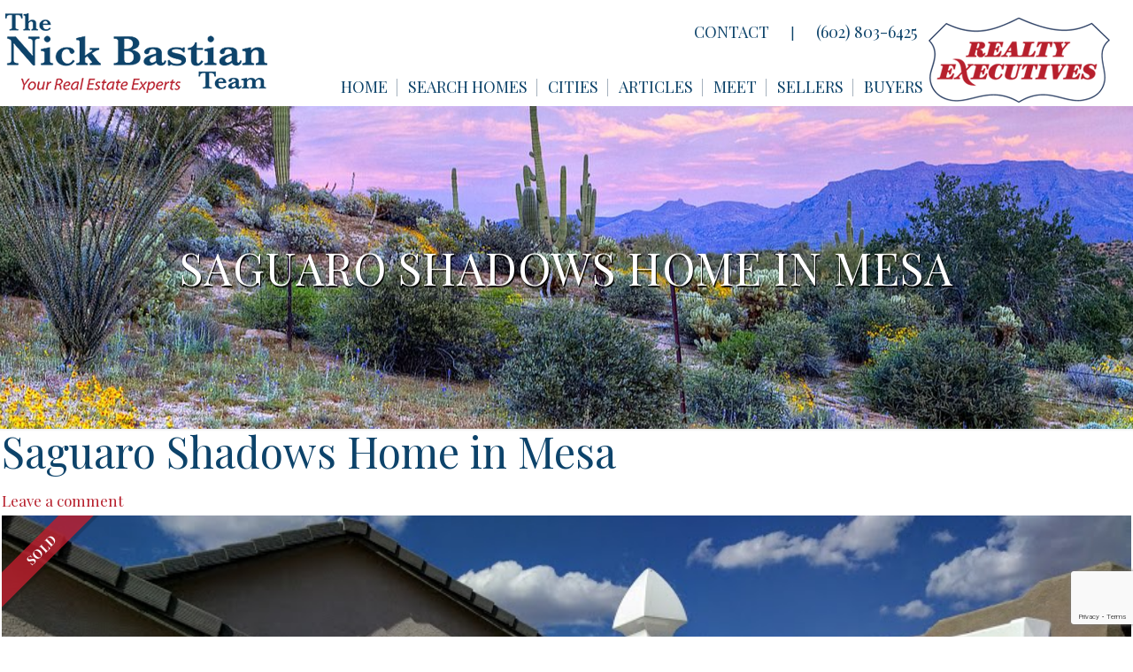

--- FILE ---
content_type: text/html; charset=UTF-8
request_url: https://nickbastian.com/listings/saguaro-shadows-home-mesa/
body_size: 30332
content:
<!DOCTYPE html>
<html class="no-js" lang="en-US" itemscope itemtype="https://schema.org/WebPage">

<!-- head -->
<head>

<!-- meta -->
<meta charset="UTF-8" />
<meta name="viewport" content="width=device-width, initial-scale=1, maximum-scale=1" />
<meta name="description" content="Tempe Real Estate Agent, Nick Bastian has been helping people buy and sell real estate in the valley for over 25 years." />
<!-- Global site tag (gtag.js) - Google Analytics -->
<script async src="https://www.googletagmanager.com/gtag/js?id=UA-139932573-1"></script>
<script>
  window.dataLayer = window.dataLayer || [];
  function gtag(){dataLayer.push(arguments);}
  gtag('js', new Date());

  gtag('config', 'UA-139932573-1');
</script>
<link rel="shortcut icon" href="https://nickbastian.com/wp-content/uploads/2019/04/favicon.ico" />	
<link rel="apple-touch-icon" href="https://nickbastian.com/wp-content/uploads/2019/04/apple-touch-icon.png" />
	

<!-- wp_head() -->
<!-- script | dynamic -->
<script id="mfn-dnmc-config-js">
//<![CDATA[
window.mfn = {mobile_init:1240,nicescroll:40,parallax:"translate3d",responsive:1,retina_js:0};
window.mfn_lightbox = {disable:false,disableMobile:false,title:false,};
window.mfn_sliders = {blog:0,clients:0,offer:0,portfolio:0,shop:0,slider:0,testimonials:0};
//]]>
</script>
<meta name='robots' content='index, follow, max-image-preview:large, max-snippet:-1, max-video-preview:-1' />

	<!-- This site is optimized with the Yoast SEO plugin v26.8 - https://yoast.com/product/yoast-seo-wordpress/ -->
	<title>Saguaro Shadows Home in Mesa - Tempe Real Estate Agent | Nick Bastian | 602-803-6425</title>
	<meta name="description" content="This is a wonderful 4 bedroom home in Mesa&#039;s Saguaro Shadows featuring a beautifully remodeled kitchen, split floor plan and a large 3 car garage" />
	<link rel="canonical" href="https://nickbastian.com/listings/saguaro-shadows-home-mesa/" />
	<meta property="og:locale" content="en_US" />
	<meta property="og:type" content="article" />
	<meta property="og:title" content="Saguaro Shadows Home in Mesa - Tempe Real Estate Agent | Nick Bastian | 602-803-6425" />
	<meta property="og:description" content="This is a wonderful 4 bedroom home in Mesa&#039;s Saguaro Shadows featuring a beautifully remodeled kitchen, split floor plan and a large 3 car garage" />
	<meta property="og:url" content="https://nickbastian.com/listings/saguaro-shadows-home-mesa/" />
	<meta property="og:site_name" content="Tempe Real Estate Agent | Nick Bastian | 602-803-6425" />
	<meta property="article:publisher" content="https://www.facebook.com/TheNickBastianTeam" />
	<meta property="article:modified_time" content="2019-04-22T18:28:00+00:00" />
	<meta property="og:image" content="https://nickbastian.com/wp-content/uploads/2016/04/9536-E-Glencove-for-sale-1.jpg" />
	<meta property="og:image:width" content="844" />
	<meta property="og:image:height" content="633" />
	<meta property="og:image:type" content="image/jpeg" />
	<meta name="twitter:label1" content="Est. reading time" />
	<meta name="twitter:data1" content="1 minute" />
	<script type="application/ld+json" class="yoast-schema-graph">{"@context":"https://schema.org","@graph":[{"@type":"WebPage","@id":"https://nickbastian.com/listings/saguaro-shadows-home-mesa/","url":"https://nickbastian.com/listings/saguaro-shadows-home-mesa/","name":"Saguaro Shadows Home in Mesa - Tempe Real Estate Agent | Nick Bastian | 602-803-6425","isPartOf":{"@id":"https://nickbastian.com/#website"},"primaryImageOfPage":{"@id":"https://nickbastian.com/listings/saguaro-shadows-home-mesa/#primaryimage"},"image":{"@id":"https://nickbastian.com/listings/saguaro-shadows-home-mesa/#primaryimage"},"thumbnailUrl":"https://nickbastian.com/wp-content/uploads/2016/04/9536-E-Glencove-for-sale-1.jpg","datePublished":"2016-04-15T13:25:25+00:00","dateModified":"2019-04-22T18:28:00+00:00","description":"This is a wonderful 4 bedroom home in Mesa's Saguaro Shadows featuring a beautifully remodeled kitchen, split floor plan and a large 3 car garage","breadcrumb":{"@id":"https://nickbastian.com/listings/saguaro-shadows-home-mesa/#breadcrumb"},"inLanguage":"en-US","potentialAction":[{"@type":"ReadAction","target":["https://nickbastian.com/listings/saguaro-shadows-home-mesa/"]}]},{"@type":"ImageObject","inLanguage":"en-US","@id":"https://nickbastian.com/listings/saguaro-shadows-home-mesa/#primaryimage","url":"https://nickbastian.com/wp-content/uploads/2016/04/9536-E-Glencove-for-sale-1.jpg","contentUrl":"https://nickbastian.com/wp-content/uploads/2016/04/9536-E-Glencove-for-sale-1.jpg","width":844,"height":633,"caption":"9536 E Glencove - Saguaro Shadows"},{"@type":"BreadcrumbList","@id":"https://nickbastian.com/listings/saguaro-shadows-home-mesa/#breadcrumb","itemListElement":[{"@type":"ListItem","position":1,"name":"Listings","item":"https://nickbastian.com/listings/"},{"@type":"ListItem","position":2,"name":"Saguaro Shadows Home in Mesa"}]},{"@type":"WebSite","@id":"https://nickbastian.com/#website","url":"https://nickbastian.com/","name":"Tempe Real Estate Agent | Nick Bastian | 602-803-6425","description":"","potentialAction":[{"@type":"SearchAction","target":{"@type":"EntryPoint","urlTemplate":"https://nickbastian.com/?s={search_term_string}"},"query-input":{"@type":"PropertyValueSpecification","valueRequired":true,"valueName":"search_term_string"}}],"inLanguage":"en-US"}]}</script>
	<!-- / Yoast SEO plugin. -->


<link rel='dns-prefetch' href='//maps.googleapis.com' />
<link rel='dns-prefetch' href='//cdnjs.cloudflare.com' />
<link rel='dns-prefetch' href='//fonts.googleapis.com' />
<link rel="alternate" type="application/rss+xml" title="Tempe Real Estate Agent | Nick Bastian | 602-803-6425 &raquo; Feed" href="https://nickbastian.com/feed/" />
<link rel="alternate" type="application/rss+xml" title="Tempe Real Estate Agent | Nick Bastian | 602-803-6425 &raquo; Comments Feed" href="https://nickbastian.com/comments/feed/" />
<link rel="alternate" type="application/rss+xml" title="Tempe Real Estate Agent | Nick Bastian | 602-803-6425 &raquo; Saguaro Shadows Home in Mesa Comments Feed" href="https://nickbastian.com/listings/saguaro-shadows-home-mesa/feed/" />
<link rel="alternate" title="oEmbed (JSON)" type="application/json+oembed" href="https://nickbastian.com/wp-json/oembed/1.0/embed?url=https%3A%2F%2Fnickbastian.com%2Flistings%2Fsaguaro-shadows-home-mesa%2F" />
<link rel="alternate" title="oEmbed (XML)" type="text/xml+oembed" href="https://nickbastian.com/wp-json/oembed/1.0/embed?url=https%3A%2F%2Fnickbastian.com%2Flistings%2Fsaguaro-shadows-home-mesa%2F&#038;format=xml" />
<style id='wp-img-auto-sizes-contain-inline-css' type='text/css'>
img:is([sizes=auto i],[sizes^="auto," i]){contain-intrinsic-size:3000px 1500px}
/*# sourceURL=wp-img-auto-sizes-contain-inline-css */
</style>
<style id='wp-emoji-styles-inline-css' type='text/css'>

	img.wp-smiley, img.emoji {
		display: inline !important;
		border: none !important;
		box-shadow: none !important;
		height: 1em !important;
		width: 1em !important;
		margin: 0 0.07em !important;
		vertical-align: -0.1em !important;
		background: none !important;
		padding: 0 !important;
	}
/*# sourceURL=wp-emoji-styles-inline-css */
</style>
<style id='wp-block-library-inline-css' type='text/css'>
:root{--wp-block-synced-color:#7a00df;--wp-block-synced-color--rgb:122,0,223;--wp-bound-block-color:var(--wp-block-synced-color);--wp-editor-canvas-background:#ddd;--wp-admin-theme-color:#007cba;--wp-admin-theme-color--rgb:0,124,186;--wp-admin-theme-color-darker-10:#006ba1;--wp-admin-theme-color-darker-10--rgb:0,107,160.5;--wp-admin-theme-color-darker-20:#005a87;--wp-admin-theme-color-darker-20--rgb:0,90,135;--wp-admin-border-width-focus:2px}@media (min-resolution:192dpi){:root{--wp-admin-border-width-focus:1.5px}}.wp-element-button{cursor:pointer}:root .has-very-light-gray-background-color{background-color:#eee}:root .has-very-dark-gray-background-color{background-color:#313131}:root .has-very-light-gray-color{color:#eee}:root .has-very-dark-gray-color{color:#313131}:root .has-vivid-green-cyan-to-vivid-cyan-blue-gradient-background{background:linear-gradient(135deg,#00d084,#0693e3)}:root .has-purple-crush-gradient-background{background:linear-gradient(135deg,#34e2e4,#4721fb 50%,#ab1dfe)}:root .has-hazy-dawn-gradient-background{background:linear-gradient(135deg,#faaca8,#dad0ec)}:root .has-subdued-olive-gradient-background{background:linear-gradient(135deg,#fafae1,#67a671)}:root .has-atomic-cream-gradient-background{background:linear-gradient(135deg,#fdd79a,#004a59)}:root .has-nightshade-gradient-background{background:linear-gradient(135deg,#330968,#31cdcf)}:root .has-midnight-gradient-background{background:linear-gradient(135deg,#020381,#2874fc)}:root{--wp--preset--font-size--normal:16px;--wp--preset--font-size--huge:42px}.has-regular-font-size{font-size:1em}.has-larger-font-size{font-size:2.625em}.has-normal-font-size{font-size:var(--wp--preset--font-size--normal)}.has-huge-font-size{font-size:var(--wp--preset--font-size--huge)}.has-text-align-center{text-align:center}.has-text-align-left{text-align:left}.has-text-align-right{text-align:right}.has-fit-text{white-space:nowrap!important}#end-resizable-editor-section{display:none}.aligncenter{clear:both}.items-justified-left{justify-content:flex-start}.items-justified-center{justify-content:center}.items-justified-right{justify-content:flex-end}.items-justified-space-between{justify-content:space-between}.screen-reader-text{border:0;clip-path:inset(50%);height:1px;margin:-1px;overflow:hidden;padding:0;position:absolute;width:1px;word-wrap:normal!important}.screen-reader-text:focus{background-color:#ddd;clip-path:none;color:#444;display:block;font-size:1em;height:auto;left:5px;line-height:normal;padding:15px 23px 14px;text-decoration:none;top:5px;width:auto;z-index:100000}html :where(.has-border-color){border-style:solid}html :where([style*=border-top-color]){border-top-style:solid}html :where([style*=border-right-color]){border-right-style:solid}html :where([style*=border-bottom-color]){border-bottom-style:solid}html :where([style*=border-left-color]){border-left-style:solid}html :where([style*=border-width]){border-style:solid}html :where([style*=border-top-width]){border-top-style:solid}html :where([style*=border-right-width]){border-right-style:solid}html :where([style*=border-bottom-width]){border-bottom-style:solid}html :where([style*=border-left-width]){border-left-style:solid}html :where(img[class*=wp-image-]){height:auto;max-width:100%}:where(figure){margin:0 0 1em}html :where(.is-position-sticky){--wp-admin--admin-bar--position-offset:var(--wp-admin--admin-bar--height,0px)}@media screen and (max-width:600px){html :where(.is-position-sticky){--wp-admin--admin-bar--position-offset:0px}}

/*# sourceURL=wp-block-library-inline-css */
</style><style id='global-styles-inline-css' type='text/css'>
:root{--wp--preset--aspect-ratio--square: 1;--wp--preset--aspect-ratio--4-3: 4/3;--wp--preset--aspect-ratio--3-4: 3/4;--wp--preset--aspect-ratio--3-2: 3/2;--wp--preset--aspect-ratio--2-3: 2/3;--wp--preset--aspect-ratio--16-9: 16/9;--wp--preset--aspect-ratio--9-16: 9/16;--wp--preset--color--black: #000000;--wp--preset--color--cyan-bluish-gray: #abb8c3;--wp--preset--color--white: #ffffff;--wp--preset--color--pale-pink: #f78da7;--wp--preset--color--vivid-red: #cf2e2e;--wp--preset--color--luminous-vivid-orange: #ff6900;--wp--preset--color--luminous-vivid-amber: #fcb900;--wp--preset--color--light-green-cyan: #7bdcb5;--wp--preset--color--vivid-green-cyan: #00d084;--wp--preset--color--pale-cyan-blue: #8ed1fc;--wp--preset--color--vivid-cyan-blue: #0693e3;--wp--preset--color--vivid-purple: #9b51e0;--wp--preset--gradient--vivid-cyan-blue-to-vivid-purple: linear-gradient(135deg,rgb(6,147,227) 0%,rgb(155,81,224) 100%);--wp--preset--gradient--light-green-cyan-to-vivid-green-cyan: linear-gradient(135deg,rgb(122,220,180) 0%,rgb(0,208,130) 100%);--wp--preset--gradient--luminous-vivid-amber-to-luminous-vivid-orange: linear-gradient(135deg,rgb(252,185,0) 0%,rgb(255,105,0) 100%);--wp--preset--gradient--luminous-vivid-orange-to-vivid-red: linear-gradient(135deg,rgb(255,105,0) 0%,rgb(207,46,46) 100%);--wp--preset--gradient--very-light-gray-to-cyan-bluish-gray: linear-gradient(135deg,rgb(238,238,238) 0%,rgb(169,184,195) 100%);--wp--preset--gradient--cool-to-warm-spectrum: linear-gradient(135deg,rgb(74,234,220) 0%,rgb(151,120,209) 20%,rgb(207,42,186) 40%,rgb(238,44,130) 60%,rgb(251,105,98) 80%,rgb(254,248,76) 100%);--wp--preset--gradient--blush-light-purple: linear-gradient(135deg,rgb(255,206,236) 0%,rgb(152,150,240) 100%);--wp--preset--gradient--blush-bordeaux: linear-gradient(135deg,rgb(254,205,165) 0%,rgb(254,45,45) 50%,rgb(107,0,62) 100%);--wp--preset--gradient--luminous-dusk: linear-gradient(135deg,rgb(255,203,112) 0%,rgb(199,81,192) 50%,rgb(65,88,208) 100%);--wp--preset--gradient--pale-ocean: linear-gradient(135deg,rgb(255,245,203) 0%,rgb(182,227,212) 50%,rgb(51,167,181) 100%);--wp--preset--gradient--electric-grass: linear-gradient(135deg,rgb(202,248,128) 0%,rgb(113,206,126) 100%);--wp--preset--gradient--midnight: linear-gradient(135deg,rgb(2,3,129) 0%,rgb(40,116,252) 100%);--wp--preset--font-size--small: 13px;--wp--preset--font-size--medium: 20px;--wp--preset--font-size--large: 36px;--wp--preset--font-size--x-large: 42px;--wp--preset--spacing--20: 0.44rem;--wp--preset--spacing--30: 0.67rem;--wp--preset--spacing--40: 1rem;--wp--preset--spacing--50: 1.5rem;--wp--preset--spacing--60: 2.25rem;--wp--preset--spacing--70: 3.38rem;--wp--preset--spacing--80: 5.06rem;--wp--preset--shadow--natural: 6px 6px 9px rgba(0, 0, 0, 0.2);--wp--preset--shadow--deep: 12px 12px 50px rgba(0, 0, 0, 0.4);--wp--preset--shadow--sharp: 6px 6px 0px rgba(0, 0, 0, 0.2);--wp--preset--shadow--outlined: 6px 6px 0px -3px rgb(255, 255, 255), 6px 6px rgb(0, 0, 0);--wp--preset--shadow--crisp: 6px 6px 0px rgb(0, 0, 0);}:where(.is-layout-flex){gap: 0.5em;}:where(.is-layout-grid){gap: 0.5em;}body .is-layout-flex{display: flex;}.is-layout-flex{flex-wrap: wrap;align-items: center;}.is-layout-flex > :is(*, div){margin: 0;}body .is-layout-grid{display: grid;}.is-layout-grid > :is(*, div){margin: 0;}:where(.wp-block-columns.is-layout-flex){gap: 2em;}:where(.wp-block-columns.is-layout-grid){gap: 2em;}:where(.wp-block-post-template.is-layout-flex){gap: 1.25em;}:where(.wp-block-post-template.is-layout-grid){gap: 1.25em;}.has-black-color{color: var(--wp--preset--color--black) !important;}.has-cyan-bluish-gray-color{color: var(--wp--preset--color--cyan-bluish-gray) !important;}.has-white-color{color: var(--wp--preset--color--white) !important;}.has-pale-pink-color{color: var(--wp--preset--color--pale-pink) !important;}.has-vivid-red-color{color: var(--wp--preset--color--vivid-red) !important;}.has-luminous-vivid-orange-color{color: var(--wp--preset--color--luminous-vivid-orange) !important;}.has-luminous-vivid-amber-color{color: var(--wp--preset--color--luminous-vivid-amber) !important;}.has-light-green-cyan-color{color: var(--wp--preset--color--light-green-cyan) !important;}.has-vivid-green-cyan-color{color: var(--wp--preset--color--vivid-green-cyan) !important;}.has-pale-cyan-blue-color{color: var(--wp--preset--color--pale-cyan-blue) !important;}.has-vivid-cyan-blue-color{color: var(--wp--preset--color--vivid-cyan-blue) !important;}.has-vivid-purple-color{color: var(--wp--preset--color--vivid-purple) !important;}.has-black-background-color{background-color: var(--wp--preset--color--black) !important;}.has-cyan-bluish-gray-background-color{background-color: var(--wp--preset--color--cyan-bluish-gray) !important;}.has-white-background-color{background-color: var(--wp--preset--color--white) !important;}.has-pale-pink-background-color{background-color: var(--wp--preset--color--pale-pink) !important;}.has-vivid-red-background-color{background-color: var(--wp--preset--color--vivid-red) !important;}.has-luminous-vivid-orange-background-color{background-color: var(--wp--preset--color--luminous-vivid-orange) !important;}.has-luminous-vivid-amber-background-color{background-color: var(--wp--preset--color--luminous-vivid-amber) !important;}.has-light-green-cyan-background-color{background-color: var(--wp--preset--color--light-green-cyan) !important;}.has-vivid-green-cyan-background-color{background-color: var(--wp--preset--color--vivid-green-cyan) !important;}.has-pale-cyan-blue-background-color{background-color: var(--wp--preset--color--pale-cyan-blue) !important;}.has-vivid-cyan-blue-background-color{background-color: var(--wp--preset--color--vivid-cyan-blue) !important;}.has-vivid-purple-background-color{background-color: var(--wp--preset--color--vivid-purple) !important;}.has-black-border-color{border-color: var(--wp--preset--color--black) !important;}.has-cyan-bluish-gray-border-color{border-color: var(--wp--preset--color--cyan-bluish-gray) !important;}.has-white-border-color{border-color: var(--wp--preset--color--white) !important;}.has-pale-pink-border-color{border-color: var(--wp--preset--color--pale-pink) !important;}.has-vivid-red-border-color{border-color: var(--wp--preset--color--vivid-red) !important;}.has-luminous-vivid-orange-border-color{border-color: var(--wp--preset--color--luminous-vivid-orange) !important;}.has-luminous-vivid-amber-border-color{border-color: var(--wp--preset--color--luminous-vivid-amber) !important;}.has-light-green-cyan-border-color{border-color: var(--wp--preset--color--light-green-cyan) !important;}.has-vivid-green-cyan-border-color{border-color: var(--wp--preset--color--vivid-green-cyan) !important;}.has-pale-cyan-blue-border-color{border-color: var(--wp--preset--color--pale-cyan-blue) !important;}.has-vivid-cyan-blue-border-color{border-color: var(--wp--preset--color--vivid-cyan-blue) !important;}.has-vivid-purple-border-color{border-color: var(--wp--preset--color--vivid-purple) !important;}.has-vivid-cyan-blue-to-vivid-purple-gradient-background{background: var(--wp--preset--gradient--vivid-cyan-blue-to-vivid-purple) !important;}.has-light-green-cyan-to-vivid-green-cyan-gradient-background{background: var(--wp--preset--gradient--light-green-cyan-to-vivid-green-cyan) !important;}.has-luminous-vivid-amber-to-luminous-vivid-orange-gradient-background{background: var(--wp--preset--gradient--luminous-vivid-amber-to-luminous-vivid-orange) !important;}.has-luminous-vivid-orange-to-vivid-red-gradient-background{background: var(--wp--preset--gradient--luminous-vivid-orange-to-vivid-red) !important;}.has-very-light-gray-to-cyan-bluish-gray-gradient-background{background: var(--wp--preset--gradient--very-light-gray-to-cyan-bluish-gray) !important;}.has-cool-to-warm-spectrum-gradient-background{background: var(--wp--preset--gradient--cool-to-warm-spectrum) !important;}.has-blush-light-purple-gradient-background{background: var(--wp--preset--gradient--blush-light-purple) !important;}.has-blush-bordeaux-gradient-background{background: var(--wp--preset--gradient--blush-bordeaux) !important;}.has-luminous-dusk-gradient-background{background: var(--wp--preset--gradient--luminous-dusk) !important;}.has-pale-ocean-gradient-background{background: var(--wp--preset--gradient--pale-ocean) !important;}.has-electric-grass-gradient-background{background: var(--wp--preset--gradient--electric-grass) !important;}.has-midnight-gradient-background{background: var(--wp--preset--gradient--midnight) !important;}.has-small-font-size{font-size: var(--wp--preset--font-size--small) !important;}.has-medium-font-size{font-size: var(--wp--preset--font-size--medium) !important;}.has-large-font-size{font-size: var(--wp--preset--font-size--large) !important;}.has-x-large-font-size{font-size: var(--wp--preset--font-size--x-large) !important;}
/*# sourceURL=global-styles-inline-css */
</style>

<style id='classic-theme-styles-inline-css' type='text/css'>
/*! This file is auto-generated */
.wp-block-button__link{color:#fff;background-color:#32373c;border-radius:9999px;box-shadow:none;text-decoration:none;padding:calc(.667em + 2px) calc(1.333em + 2px);font-size:1.125em}.wp-block-file__button{background:#32373c;color:#fff;text-decoration:none}
/*# sourceURL=/wp-includes/css/classic-themes.min.css */
</style>
<link rel='stylesheet' id='contact-form-7-css' href='https://nickbastian.com/wp-content/plugins/contact-form-7/includes/css/styles.css?ver=6.1.4' type='text/css' media='all' />
<link rel='stylesheet' id='select2-4.0.5-css' href='//cdnjs.cloudflare.com/ajax/libs/select2/4.0.5/css/select2.min.css?ver=0192b9f636292080b044c84e66f92408' type='text/css' media='all' />
<link rel='stylesheet' id='dashicons-css' href='https://nickbastian.com/wp-includes/css/dashicons.min.css?ver=0192b9f636292080b044c84e66f92408' type='text/css' media='all' />
<link rel='stylesheet' id='wp-jquery-ui-dialog-css' href='https://nickbastian.com/wp-includes/css/jquery-ui-dialog.min.css?ver=0192b9f636292080b044c84e66f92408' type='text/css' media='all' />
<link rel='stylesheet' id='fmc_connect-css' href='https://nickbastian.com/wp-content/plugins/flexmls-idx/assets/css/style.css?ver=0192b9f636292080b044c84e66f92408' type='text/css' media='all' />
<link rel='stylesheet' id='rs-plugin-settings-css' href='https://nickbastian.com/wp-content/plugins/revslider/public/assets/css/settings.css?ver=5.4.8' type='text/css' media='all' />
<style id='rs-plugin-settings-inline-css' type='text/css'>
#rs-demo-id {}
/*# sourceURL=rs-plugin-settings-inline-css */
</style>
<link rel='stylesheet' id='mfn-base-css' href='https://nickbastian.com/wp-content/themes/betheme/css/base.css?ver=17.8.8' type='text/css' media='all' />
<link rel='stylesheet' id='mfn-layout-css' href='https://nickbastian.com/wp-content/themes/betheme/css/layout.css?ver=17.8.8' type='text/css' media='all' />
<link rel='stylesheet' id='mfn-shortcodes-css' href='https://nickbastian.com/wp-content/themes/betheme/css/shortcodes.css?ver=17.8.8' type='text/css' media='all' />
<link rel='stylesheet' id='mfn-animations-css' href='https://nickbastian.com/wp-content/themes/betheme/assets/animations/animations.min.css?ver=17.8.8' type='text/css' media='all' />
<link rel='stylesheet' id='mfn-jquery-ui-css' href='https://nickbastian.com/wp-content/themes/betheme/assets/ui/jquery.ui.all.css?ver=17.8.8' type='text/css' media='all' />
<link rel='stylesheet' id='mfn-jplayer-css' href='https://nickbastian.com/wp-content/themes/betheme/assets/jplayer/css/jplayer.blue.monday.css?ver=17.8.8' type='text/css' media='all' />
<link rel='stylesheet' id='mfn-responsive-css' href='https://nickbastian.com/wp-content/themes/betheme/css/responsive.css?ver=17.8.8' type='text/css' media='all' />
<link rel='stylesheet' id='Playfair+Display-css' href='https://fonts.googleapis.com/css?family=Playfair+Display%3A1%2C200%2C300%2C400%2C400italic%2C500%2C600%2C700%2C700italic&#038;ver=6.9' type='text/css' media='all' />
<link rel='stylesheet' id='wp_listings-css' href='https://nickbastian.com/wp-content/plugins/wp-listings/includes/css/wp-listings.css' type='text/css' media='all' />
<link rel='stylesheet' id='wp_listings_widgets-css' href='https://nickbastian.com/wp-content/plugins/wp-listings/includes/css/wp-listings-widgets.css' type='text/css' media='all' />
<link rel='stylesheet' id='wp-listings-single-css' href='https://nickbastian.com/wp-content/plugins/wp-listings/includes/css/wp-listings-single.css' type='text/css' media='all' />
<link rel='stylesheet' id='font-awesome-5.8.2-css' href='https://cdnjs.cloudflare.com/ajax/libs/font-awesome/5.8.2/css/all.min.css?ver=5.8.2' type='text/css' media='all' />
<link rel='stylesheet' id='style-css' href='https://nickbastian.com/wp-content/themes/betheme-child/style.css?ver=17.8.8' type='text/css' media='all' />
<script type="text/javascript" src="https://nickbastian.com/wp-includes/js/jquery/jquery.min.js?ver=3.7.1" id="jquery-core-js"></script>
<script type="text/javascript" src="https://nickbastian.com/wp-includes/js/jquery/jquery-migrate.min.js?ver=3.4.1" id="jquery-migrate-js"></script>
<script type="text/javascript" src="https://nickbastian.com/wp-content/plugins/flexmls-idx/assets/js/chart.umd.js?ver=3.15.9" id="chart-umd-js-js"></script>
<script type="text/javascript" src="https://nickbastian.com/wp-content/plugins/flexmls-idx/assets/js/chartjs-adapter-date-fns.bundle.js?ver=3.15.9" id="chartjs-adapter-date-fns-bundle-js"></script>
<script type="text/javascript" src="https://nickbastian.com/wp-content/plugins/flexmls-idx/assets/js/chartkick.js?ver=3.15.9" id="chartkick-js-js"></script>
<script type="text/javascript" src="https://maps.googleapis.com/maps/api/js?key=AIzaSyDe1hkuuXiv_sOtrRbqt4GJKaxP3akKk58&amp;ver=6.9" id="google-maps-js"></script>
<script type="text/javascript" src="//cdnjs.cloudflare.com/ajax/libs/select2/4.0.5/js/select2.min.js?ver=0192b9f636292080b044c84e66f92408" id="select2-4.0.5-js"></script>
<script type="text/javascript" id="fmc_connect-js-extra">
/* <![CDATA[ */
var fmcAjax = {"ajaxurl":"https://nickbastian.com/wp-admin/admin-ajax.php","pluginurl":"https://nickbastian.com/wp-content/plugins/flexmls-idx"};
//# sourceURL=fmc_connect-js-extra
/* ]]> */
</script>
<script type="text/javascript" src="https://nickbastian.com/wp-content/plugins/flexmls-idx/assets/js/main.js?ver=3.15.9" id="fmc_connect-js"></script>
<script type="text/javascript" src="https://nickbastian.com/wp-content/plugins/flexmls-idx/assets/js/portal.js?ver=3.15.9" id="fmc_portal-js"></script>
<script type="text/javascript" src="https://nickbastian.com/wp-content/plugins/revslider/public/assets/js/jquery.themepunch.tools.min.js?ver=5.4.8" id="tp-tools-js"></script>
<script type="text/javascript" src="https://nickbastian.com/wp-content/plugins/revslider/public/assets/js/jquery.themepunch.revolution.min.js?ver=5.4.8" id="revmin-js"></script>
<link rel="https://api.w.org/" href="https://nickbastian.com/wp-json/" /><link rel="alternate" title="JSON" type="application/json" href="https://nickbastian.com/wp-json/wp/v2/listing/3091" /><!-- style | background -->
<style id="mfn-dnmc-bg-css">
#Subheader{background-image:url(https://nickbastian.com/wp-content/uploads/2019/05/test_bg1.jpg);background-repeat:no-repeat;background-position:center}
</style>
<!-- style | dynamic -->
<style id="mfn-dnmc-style-css">
@media only screen and (min-width: 1240px) {body:not(.header-simple) #Top_bar #menu{display:block!important}.tr-menu #Top_bar #menu{background:none!important}#Top_bar .menu > li > ul.mfn-megamenu{width:984px}#Top_bar .menu > li > ul.mfn-megamenu > li{float:left}#Top_bar .menu > li > ul.mfn-megamenu > li.mfn-megamenu-cols-1{width:100%}#Top_bar .menu > li > ul.mfn-megamenu > li.mfn-megamenu-cols-2{width:50%}#Top_bar .menu > li > ul.mfn-megamenu > li.mfn-megamenu-cols-3{width:33.33%}#Top_bar .menu > li > ul.mfn-megamenu > li.mfn-megamenu-cols-4{width:25%}#Top_bar .menu > li > ul.mfn-megamenu > li.mfn-megamenu-cols-5{width:20%}#Top_bar .menu > li > ul.mfn-megamenu > li.mfn-megamenu-cols-6{width:16.66%}#Top_bar .menu > li > ul.mfn-megamenu > li > ul{display:block!important;position:inherit;left:auto;top:auto;border-width:0 1px 0 0}#Top_bar .menu > li > ul.mfn-megamenu > li:last-child > ul{border:0}#Top_bar .menu > li > ul.mfn-megamenu > li > ul li{width:auto}#Top_bar .menu > li > ul.mfn-megamenu a.mfn-megamenu-title{text-transform:uppercase;font-weight:400;background:none}#Top_bar .menu > li > ul.mfn-megamenu a .menu-arrow{display:none}.menuo-right #Top_bar .menu > li > ul.mfn-megamenu{left:auto;right:0}.menuo-right #Top_bar .menu > li > ul.mfn-megamenu-bg{box-sizing:border-box}#Top_bar .menu > li > ul.mfn-megamenu-bg{padding:20px 166px 20px 20px;background-repeat:no-repeat;background-position:right bottom}.rtl #Top_bar .menu > li > ul.mfn-megamenu-bg{padding-left:166px;padding-right:20px;background-position:left bottom}#Top_bar .menu > li > ul.mfn-megamenu-bg > li{background:none}#Top_bar .menu > li > ul.mfn-megamenu-bg > li a{border:none}#Top_bar .menu > li > ul.mfn-megamenu-bg > li > ul{background:none!important;-webkit-box-shadow:0 0 0 0;-moz-box-shadow:0 0 0 0;box-shadow:0 0 0 0}.mm-vertical #Top_bar .container{position:relative;}.mm-vertical #Top_bar .top_bar_left{position:static;}.mm-vertical #Top_bar .menu > li ul{box-shadow:0 0 0 0 transparent!important;background-image:none;}.mm-vertical #Top_bar .menu > li > ul.mfn-megamenu{width:98%!important;margin:0 1%;padding:20px 0;}.mm-vertical.header-plain #Top_bar .menu > li > ul.mfn-megamenu{width:100%!important;margin:0;}.mm-vertical #Top_bar .menu > li > ul.mfn-megamenu > li{display:table-cell;float:none!important;width:10%;padding:0 15px;border-right:1px solid rgba(0, 0, 0, 0.05);}.mm-vertical #Top_bar .menu > li > ul.mfn-megamenu > li:last-child{border-right-width:0}.mm-vertical #Top_bar .menu > li > ul.mfn-megamenu > li.hide-border{border-right-width:0}.mm-vertical #Top_bar .menu > li > ul.mfn-megamenu > li a{border-bottom-width:0;padding:9px 15px;line-height:120%;}.mm-vertical #Top_bar .menu > li > ul.mfn-megamenu a.mfn-megamenu-title{font-weight:700;}.rtl .mm-vertical #Top_bar .menu > li > ul.mfn-megamenu > li:first-child{border-right-width:0}.rtl .mm-vertical #Top_bar .menu > li > ul.mfn-megamenu > li:last-child{border-right-width:1px}#Header_creative #Top_bar .menu > li > ul.mfn-megamenu{width:980px!important;margin:0;}.header-plain:not(.menuo-right) #Header .top_bar_left{width:auto!important}.header-stack.header-center #Top_bar #menu{display:inline-block!important}.header-simple #Top_bar #menu{display:none;height:auto;width:300px;bottom:auto;top:100%;right:1px;position:absolute;margin:0}.header-simple #Header a.responsive-menu-toggle{display:block;right:10px}.header-simple #Top_bar #menu > ul{width:100%;float:left}.header-simple #Top_bar #menu ul li{width:100%;padding-bottom:0;border-right:0;position:relative}.header-simple #Top_bar #menu ul li a{padding:0 20px;margin:0;display:block;height:auto;line-height:normal;border:none}.header-simple #Top_bar #menu ul li a:after{display:none}.header-simple #Top_bar #menu ul li a span{border:none;line-height:44px;display:inline;padding:0}.header-simple #Top_bar #menu ul li.submenu .menu-toggle{display:block;position:absolute;right:0;top:0;width:44px;height:44px;line-height:44px;font-size:30px;font-weight:300;text-align:center;cursor:pointer;color:#444;opacity:0.33;}.header-simple #Top_bar #menu ul li.submenu .menu-toggle:after{content:"+"}.header-simple #Top_bar #menu ul li.hover > .menu-toggle:after{content:"-"}.header-simple #Top_bar #menu ul li.hover a{border-bottom:0}.header-simple #Top_bar #menu ul.mfn-megamenu li .menu-toggle{display:none}.header-simple #Top_bar #menu ul li ul{position:relative!important;left:0!important;top:0;padding:0;margin:0!important;width:auto!important;background-image:none}.header-simple #Top_bar #menu ul li ul li{width:100%!important;display:block;padding:0;}.header-simple #Top_bar #menu ul li ul li a{padding:0 20px 0 30px}.header-simple #Top_bar #menu ul li ul li a .menu-arrow{display:none}.header-simple #Top_bar #menu ul li ul li a span{padding:0}.header-simple #Top_bar #menu ul li ul li a span:after{display:none!important}.header-simple #Top_bar .menu > li > ul.mfn-megamenu a.mfn-megamenu-title{text-transform:uppercase;font-weight:400}.header-simple #Top_bar .menu > li > ul.mfn-megamenu > li > ul{display:block!important;position:inherit;left:auto;top:auto}.header-simple #Top_bar #menu ul li ul li ul{border-left:0!important;padding:0;top:0}.header-simple #Top_bar #menu ul li ul li ul li a{padding:0 20px 0 40px}.rtl.header-simple #Top_bar #menu{left:1px;right:auto}.rtl.header-simple #Top_bar a.responsive-menu-toggle{left:10px;right:auto}.rtl.header-simple #Top_bar #menu ul li.submenu .menu-toggle{left:0;right:auto}.rtl.header-simple #Top_bar #menu ul li ul{left:auto!important;right:0!important}.rtl.header-simple #Top_bar #menu ul li ul li a{padding:0 30px 0 20px}.rtl.header-simple #Top_bar #menu ul li ul li ul li a{padding:0 40px 0 20px}.menu-highlight #Top_bar .menu > li{margin:0 2px}.menu-highlight:not(.header-creative) #Top_bar .menu > li > a{margin:20px 0;padding:0;-webkit-border-radius:5px;border-radius:5px}.menu-highlight #Top_bar .menu > li > a:after{display:none}.menu-highlight #Top_bar .menu > li > a span:not(.description){line-height:50px}.menu-highlight #Top_bar .menu > li > a span.description{display:none}.menu-highlight.header-stack #Top_bar .menu > li > a{margin:10px 0!important}.menu-highlight.header-stack #Top_bar .menu > li > a span:not(.description){line-height:40px}.menu-highlight.header-transparent #Top_bar .menu > li > a{margin:5px 0}.menu-highlight.header-simple #Top_bar #menu ul li,.menu-highlight.header-creative #Top_bar #menu ul li{margin:0}.menu-highlight.header-simple #Top_bar #menu ul li > a,.menu-highlight.header-creative #Top_bar #menu ul li > a{-webkit-border-radius:0;border-radius:0}.menu-highlight:not(.header-fixed):not(.header-simple) #Top_bar.is-sticky .menu > li > a{margin:10px 0!important;padding:5px 0!important}.menu-highlight:not(.header-fixed):not(.header-simple) #Top_bar.is-sticky .menu > li > a span{line-height:30px!important}.header-modern.menu-highlight.menuo-right .menu_wrapper{margin-right:20px}.menu-line-below #Top_bar .menu > li > a:after{top:auto;bottom:-4px}.menu-line-below #Top_bar.is-sticky .menu > li > a:after{top:auto;bottom:-4px}.menu-line-below-80 #Top_bar:not(.is-sticky) .menu > li > a:after{height:4px;left:10%;top:50%;margin-top:20px;width:80%}.menu-line-below-80-1 #Top_bar:not(.is-sticky) .menu > li > a:after{height:1px;left:10%;top:50%;margin-top:20px;width:80%}.menu-link-color #Top_bar .menu > li > a:after{display:none!important}.menu-arrow-top #Top_bar .menu > li > a:after{background:none repeat scroll 0 0 rgba(0,0,0,0)!important;border-color:#ccc transparent transparent;border-style:solid;border-width:7px 7px 0;display:block;height:0;left:50%;margin-left:-7px;top:0!important;width:0}.menu-arrow-top.header-transparent #Top_bar .menu > li > a:after,.menu-arrow-top.header-plain #Top_bar .menu > li > a:after{display:none}.menu-arrow-top #Top_bar.is-sticky .menu > li > a:after{top:0!important}.menu-arrow-bottom #Top_bar .menu > li > a:after{background:none!important;border-color:transparent transparent #ccc;border-style:solid;border-width:0 7px 7px;display:block;height:0;left:50%;margin-left:-7px;top:auto;bottom:0;width:0}.menu-arrow-bottom.header-transparent #Top_bar .menu > li > a:after,.menu-arrow-bottom.header-plain #Top_bar .menu > li > a:after{display:none}.menu-arrow-bottom #Top_bar.is-sticky .menu > li > a:after{top:auto;bottom:0}.menuo-no-borders #Top_bar .menu > li > a span:not(.description){border-right-width:0}.menuo-no-borders #Header_creative #Top_bar .menu > li > a span{border-bottom-width:0}.menuo-right #Top_bar .menu_wrapper{float:right}.menuo-right.header-stack:not(.header-center) #Top_bar .menu_wrapper{margin-right:150px}body.header-creative{padding-left:50px}body.header-creative.header-open{padding-left:250px}body.error404,body.under-construction,body.template-blank{padding-left:0!important}.header-creative.footer-fixed #Footer,.header-creative.footer-sliding #Footer,.header-creative.footer-stick #Footer.is-sticky{box-sizing:border-box;padding-left:50px;}.header-open.footer-fixed #Footer,.header-open.footer-sliding #Footer,.header-creative.footer-stick #Footer.is-sticky{padding-left:250px;}.header-rtl.header-creative.footer-fixed #Footer,.header-rtl.header-creative.footer-sliding #Footer,.header-rtl.header-creative.footer-stick #Footer.is-sticky{padding-left:0;padding-right:50px;}.header-rtl.header-open.footer-fixed #Footer,.header-rtl.header-open.footer-sliding #Footer,.header-rtl.header-creative.footer-stick #Footer.is-sticky{padding-right:250px;}#Header_creative{background:#fff;position:fixed;width:250px;height:100%;left:-200px;top:0;z-index:9002;-webkit-box-shadow:2px 0 4px 2px rgba(0,0,0,.15);box-shadow:2px 0 4px 2px rgba(0,0,0,.15)}#Header_creative .container{width:100%}#Header_creative .creative-wrapper{opacity:0;margin-right:50px}#Header_creative a.creative-menu-toggle{display:block;width:34px;height:34px;line-height:34px;font-size:22px;text-align:center;position:absolute;top:10px;right:8px;border-radius:3px}.admin-bar #Header_creative a.creative-menu-toggle{top:42px}#Header_creative #Top_bar{position:static;width:100%}#Header_creative #Top_bar .top_bar_left{width:100%!important;float:none}#Header_creative #Top_bar .top_bar_right{width:100%!important;float:none;height:auto;margin-bottom:35px;text-align:center;padding:0 20px;top:0;-webkit-box-sizing:border-box;-moz-box-sizing:border-box;box-sizing:border-box}#Header_creative #Top_bar .top_bar_right:before{display:none}#Header_creative #Top_bar .top_bar_right_wrapper{top:0}#Header_creative #Top_bar .logo{float:none;text-align:center;margin:15px 0}#Header_creative #Top_bar .menu_wrapper{float:none;margin:0 0 30px}#Header_creative #Top_bar .menu > li{width:100%;float:none;position:relative}#Header_creative #Top_bar .menu > li > a{padding:0;text-align:center}#Header_creative #Top_bar .menu > li > a:after{display:none}#Header_creative #Top_bar .menu > li > a span{border-right:0;border-bottom-width:1px;line-height:38px}#Header_creative #Top_bar .menu li ul{left:100%;right:auto;top:0;box-shadow:2px 2px 2px 0 rgba(0,0,0,0.03);-webkit-box-shadow:2px 2px 2px 0 rgba(0,0,0,0.03)}#Header_creative #Top_bar .menu > li > ul.mfn-megamenu{width:700px!important;}#Header_creative #Top_bar .menu > li > ul.mfn-megamenu > li > ul{left:0}#Header_creative #Top_bar .menu li ul li a{padding-top:9px;padding-bottom:8px}#Header_creative #Top_bar .menu li ul li ul{top:0!important}#Header_creative #Top_bar .menu > li > a span.description{display:block;font-size:13px;line-height:28px!important;clear:both}#Header_creative #Top_bar .search_wrapper{left:100%;top:auto;bottom:0}#Header_creative #Top_bar a#header_cart{display:inline-block;float:none;top:3px}#Header_creative #Top_bar a#search_button{display:inline-block;float:none;top:3px}#Header_creative #Top_bar .wpml-languages{display:inline-block;float:none;top:0}#Header_creative #Top_bar .wpml-languages.enabled:hover a.active{padding-bottom:9px}#Header_creative #Top_bar a.button.action_button{display:inline-block;float:none;top:16px;margin:0}#Header_creative #Top_bar .banner_wrapper{display:block;text-align:center}#Header_creative #Top_bar .banner_wrapper img{max-width:100%;height:auto;display:inline-block}#Header_creative #Action_bar{position:absolute;bottom:0;top:auto;clear:both;padding:0 20px;-webkit-box-sizing:border-box;-moz-box-sizing:border-box;box-sizing:border-box}#Header_creative #Action_bar .social{float:none;text-align:center;padding:5px 0 15px}#Header_creative #Action_bar .social li{margin-bottom:2px}#Header_creative .social li a{color:rgba(0,0,0,.5)}#Header_creative .social li a:hover{color:#000}#Header_creative .creative-social{position:absolute;bottom:10px;right:0;width:50px}#Header_creative .creative-social li{display:block;float:none;width:100%;text-align:center;margin-bottom:5px}.header-creative .fixed-nav.fixed-nav-prev{margin-left:50px}.header-creative.header-open .fixed-nav.fixed-nav-prev{margin-left:250px}.menuo-last #Header_creative #Top_bar .menu li.last ul{top:auto;bottom:0}.header-open #Header_creative{left:0}.header-open #Header_creative .creative-wrapper{opacity:1;margin:0!important;}.header-open #Header_creative .creative-menu-toggle,.header-open #Header_creative .creative-social{display:none}body.header-rtl.header-creative{padding-left:0;padding-right:50px}.header-rtl #Header_creative{left:auto;right:-200px}.header-rtl.nice-scroll #Header_creative{margin-right:10px}.header-rtl #Header_creative .creative-wrapper{margin-left:50px;margin-right:0}.header-rtl #Header_creative a.creative-menu-toggle{left:8px;right:auto}.header-rtl #Header_creative .creative-social{left:0;right:auto}.header-rtl #Footer #back_to_top.sticky{right:125px}.header-rtl #popup_contact{right:70px}.header-rtl #Header_creative #Top_bar .menu li ul{left:auto;right:100%}.header-rtl #Header_creative #Top_bar .search_wrapper{left:auto;right:100%;}.header-rtl .fixed-nav.fixed-nav-prev{margin-left:0!important}.header-rtl .fixed-nav.fixed-nav-next{margin-right:50px}body.header-rtl.header-creative.header-open{padding-left:0;padding-right:250px!important}.header-rtl.header-open #Header_creative{left:auto;right:0}.header-rtl.header-open #Footer #back_to_top.sticky{right:325px}.header-rtl.header-open #popup_contact{right:270px}.header-rtl.header-open .fixed-nav.fixed-nav-next{margin-right:250px}#Header_creative.active{left:-1px;}.header-rtl #Header_creative.active{left:auto;right:-1px;}#Header_creative.active .creative-wrapper{opacity:1;margin:0}.header-creative .vc_row[data-vc-full-width]{padding-left:50px}.header-creative.header-open .vc_row[data-vc-full-width]{padding-left:250px}.header-open .vc_parallax .vc_parallax-inner { left:auto; width: calc(100% - 250px); }.header-open.header-rtl .vc_parallax .vc_parallax-inner { left:0; right:auto; }#Header_creative.scroll{height:100%;overflow-y:auto}#Header_creative.scroll:not(.dropdown) .menu li ul{display:none!important}#Header_creative.scroll #Action_bar{position:static}#Header_creative.dropdown{outline:none}#Header_creative.dropdown #Top_bar .menu_wrapper{float:left}#Header_creative.dropdown #Top_bar #menu ul li{position:relative;float:left}#Header_creative.dropdown #Top_bar #menu ul li a:after{display:none}#Header_creative.dropdown #Top_bar #menu ul li a span{line-height:38px;padding:0}#Header_creative.dropdown #Top_bar #menu ul li.submenu .menu-toggle{display:block;position:absolute;right:0;top:0;width:38px;height:38px;line-height:38px;font-size:26px;font-weight:300;text-align:center;cursor:pointer;color:#444;opacity:0.33;}#Header_creative.dropdown #Top_bar #menu ul li.submenu .menu-toggle:after{content:"+"}#Header_creative.dropdown #Top_bar #menu ul li.hover > .menu-toggle:after{content:"-"}#Header_creative.dropdown #Top_bar #menu ul li.hover a{border-bottom:0}#Header_creative.dropdown #Top_bar #menu ul.mfn-megamenu li .menu-toggle{display:none}#Header_creative.dropdown #Top_bar #menu ul li ul{position:relative!important;left:0!important;top:0;padding:0;margin-left:0!important;width:auto!important;background-image:none}#Header_creative.dropdown #Top_bar #menu ul li ul li{width:100%!important}#Header_creative.dropdown #Top_bar #menu ul li ul li a{padding:0 10px;text-align:center}#Header_creative.dropdown #Top_bar #menu ul li ul li a .menu-arrow{display:none}#Header_creative.dropdown #Top_bar #menu ul li ul li a span{padding:0}#Header_creative.dropdown #Top_bar #menu ul li ul li a span:after{display:none!important}#Header_creative.dropdown #Top_bar .menu > li > ul.mfn-megamenu a.mfn-megamenu-title{text-transform:uppercase;font-weight:400}#Header_creative.dropdown #Top_bar .menu > li > ul.mfn-megamenu > li > ul{display:block!important;position:inherit;left:auto;top:auto}#Header_creative.dropdown #Top_bar #menu ul li ul li ul{border-left:0!important;padding:0;top:0}#Header_creative{transition: left .5s ease-in-out, right .5s ease-in-out;}#Header_creative .creative-wrapper{transition: opacity .5s ease-in-out, margin 0s ease-in-out .5s;}#Header_creative.active .creative-wrapper{transition: opacity .5s ease-in-out, margin 0s ease-in-out;}}@media only screen and (min-width: 1240px) {#Top_bar.is-sticky{position:fixed!important;width:100%;left:0;top:-60px;height:60px;z-index:701;background:#fff;opacity:.97;filter:alpha(opacity = 97);-webkit-box-shadow:0 2px 5px 0 rgba(0,0,0,0.1);-moz-box-shadow:0 2px 5px 0 rgba(0,0,0,0.1);box-shadow:0 2px 5px 0 rgba(0,0,0,0.1)}.layout-boxed.header-boxed #Top_bar.is-sticky{max-width:1240px;left:50%;-webkit-transform:translateX(-50%);transform:translateX(-50%)}.layout-boxed.header-boxed.nice-scroll #Top_bar.is-sticky{margin-left:-5px}#Top_bar.is-sticky .top_bar_left,#Top_bar.is-sticky .top_bar_right,#Top_bar.is-sticky .top_bar_right:before{background:none}#Top_bar.is-sticky .top_bar_right{top:-4px;height:auto;}#Top_bar.is-sticky .top_bar_right_wrapper{top:15px}.header-plain #Top_bar.is-sticky .top_bar_right_wrapper{top:0}#Top_bar.is-sticky .logo{width:auto;margin:0 30px 0 20px;padding:0}#Top_bar.is-sticky #logo{padding:5px 0!important;height:50px!important;line-height:50px!important}.logo-no-sticky-padding #Top_bar.is-sticky #logo{height:60px!important;line-height:60px!important}#Top_bar.is-sticky #logo img.logo-main{display:none}#Top_bar.is-sticky #logo img.logo-sticky{display:inline;max-height:35px;}#Top_bar.is-sticky .menu_wrapper{clear:none}#Top_bar.is-sticky .menu_wrapper .menu > li > a{padding:15px 0}#Top_bar.is-sticky .menu > li > a,#Top_bar.is-sticky .menu > li > a span{line-height:30px}#Top_bar.is-sticky .menu > li > a:after{top:auto;bottom:-4px}#Top_bar.is-sticky .menu > li > a span.description{display:none}#Top_bar.is-sticky .secondary_menu_wrapper,#Top_bar.is-sticky .banner_wrapper{display:none}.header-overlay #Top_bar.is-sticky{display:none}.sticky-dark #Top_bar.is-sticky{background:rgba(0,0,0,.8)}.sticky-dark #Top_bar.is-sticky #menu{background:rgba(0,0,0,.8)}.sticky-dark #Top_bar.is-sticky .menu > li > a{color:#fff}.sticky-dark #Top_bar.is-sticky .top_bar_right a{color:rgba(255,255,255,.5)}.sticky-dark #Top_bar.is-sticky .wpml-languages a.active,.sticky-dark #Top_bar.is-sticky .wpml-languages ul.wpml-lang-dropdown{background:rgba(0,0,0,0.3);border-color:rgba(0,0,0,0.1)}}@media only screen and (min-width: 768px) and (max-width: 1240px){.header_placeholder{height:0!important}}@media only screen and (max-width: 1239px){#Top_bar #menu{display:none;height:auto;width:300px;bottom:auto;top:100%;right:1px;position:absolute;margin:0}#Top_bar a.responsive-menu-toggle{display:block}#Top_bar #menu > ul{width:100%;float:left}#Top_bar #menu ul li{width:100%;padding-bottom:0;border-right:0;position:relative}#Top_bar #menu ul li a{padding:0 25px;margin:0;display:block;height:auto;line-height:normal;border:none}#Top_bar #menu ul li a:after{display:none}#Top_bar #menu ul li a span{border:none;line-height:44px;display:inline;padding:0}#Top_bar #menu ul li a span.description{margin:0 0 0 5px}#Top_bar #menu ul li.submenu .menu-toggle{display:block;position:absolute;right:15px;top:0;width:44px;height:44px;line-height:44px;font-size:30px;font-weight:300;text-align:center;cursor:pointer;color:#444;opacity:0.33;}#Top_bar #menu ul li.submenu .menu-toggle:after{content:"+"}#Top_bar #menu ul li.hover > .menu-toggle:after{content:"-"}#Top_bar #menu ul li.hover a{border-bottom:0}#Top_bar #menu ul li a span:after{display:none!important}#Top_bar #menu ul.mfn-megamenu li .menu-toggle{display:none}#Top_bar #menu ul li ul{position:relative!important;left:0!important;top:0;padding:0;margin-left:0!important;width:auto!important;background-image:none!important;box-shadow:0 0 0 0 transparent!important;-webkit-box-shadow:0 0 0 0 transparent!important}#Top_bar #menu ul li ul li{width:100%!important}#Top_bar #menu ul li ul li a{padding:0 20px 0 35px}#Top_bar #menu ul li ul li a .menu-arrow{display:none}#Top_bar #menu ul li ul li a span{padding:0}#Top_bar #menu ul li ul li a span:after{display:none!important}#Top_bar .menu > li > ul.mfn-megamenu a.mfn-megamenu-title{text-transform:uppercase;font-weight:400}#Top_bar .menu > li > ul.mfn-megamenu > li > ul{display:block!important;position:inherit;left:auto;top:auto}#Top_bar #menu ul li ul li ul{border-left:0!important;padding:0;top:0}#Top_bar #menu ul li ul li ul li a{padding:0 20px 0 45px}.rtl #Top_bar #menu{left:1px;right:auto}.rtl #Top_bar a.responsive-menu-toggle{left:20px;right:auto}.rtl #Top_bar #menu ul li.submenu .menu-toggle{left:15px;right:auto;border-left:none;border-right:1px solid #eee}.rtl #Top_bar #menu ul li ul{left:auto!important;right:0!important}.rtl #Top_bar #menu ul li ul li a{padding:0 30px 0 20px}.rtl #Top_bar #menu ul li ul li ul li a{padding:0 40px 0 20px}.header-stack .menu_wrapper a.responsive-menu-toggle{position:static!important;margin:11px 0!important}.header-stack .menu_wrapper #menu{left:0;right:auto}.rtl.header-stack #Top_bar #menu{left:auto;right:0}.admin-bar #Header_creative{top:32px}.header-creative.layout-boxed{padding-top:85px}.header-creative.layout-full-width #Wrapper{padding-top:60px}#Header_creative{position:fixed;width:100%;left:0!important;top:0;z-index:1001}#Header_creative .creative-wrapper{display:block!important;opacity:1!important}#Header_creative .creative-menu-toggle,#Header_creative .creative-social{display:none!important;opacity:1!important;filter:alpha(opacity=100)!important}#Header_creative #Top_bar{position:static;width:100%}#Header_creative #Top_bar #logo{height:50px;line-height:50px;padding:5px 0}#Header_creative #Top_bar #logo img.logo-sticky{max-height:40px!important}#Header_creative #logo img.logo-main{display:none}#Header_creative #logo img.logo-sticky{display:inline-block}.logo-no-sticky-padding #Header_creative #Top_bar #logo{height:60px;line-height:60px;padding:0}.logo-no-sticky-padding #Header_creative #Top_bar #logo img.logo-sticky{max-height:60px!important}#Header_creative #Top_bar #header_cart{top:21px}#Header_creative #Top_bar #search_button{top:20px}#Header_creative #Top_bar .wpml-languages{top:11px}#Header_creative #Top_bar .action_button{top:9px}#Header_creative #Top_bar .top_bar_right{height:60px;top:0}#Header_creative #Top_bar .top_bar_right:before{display:none}#Header_creative #Top_bar .top_bar_right_wrapper{top:0}#Header_creative #Action_bar{display:none}#Header_creative.scroll{overflow:visible!important}}#Header_wrapper, #Intro {background-color: #ffffff;}#Subheader {background-color: rgba(209, 209, 209, 1);}.header-classic #Action_bar, .header-fixed #Action_bar, .header-plain #Action_bar, .header-split #Action_bar, .header-stack #Action_bar {background-color: #ffffff;}#Sliding-top {background-color: #ffffff;}#Sliding-top a.sliding-top-control {border-right-color: #ffffff;}#Sliding-top.st-center a.sliding-top-control,#Sliding-top.st-left a.sliding-top-control {border-top-color: #ffffff;}#Footer {background-color: #0d436a;}body, ul.timeline_items, .icon_box a .desc, .icon_box a:hover .desc, .feature_list ul li a, .list_item a, .list_item a:hover,.widget_recent_entries ul li a, .flat_box a, .flat_box a:hover, .story_box .desc, .content_slider.carouselul li a .title,.content_slider.flat.description ul li .desc, .content_slider.flat.description ul li a .desc, .post-nav.minimal a i {color: #111111;}.post-nav.minimal a svg {fill: #111111;}.themecolor, .opening_hours .opening_hours_wrapper li span, .fancy_heading_icon .icon_top,.fancy_heading_arrows .icon-right-dir, .fancy_heading_arrows .icon-left-dir, .fancy_heading_line .title,.button-love a.mfn-love, .format-link .post-title .icon-link, .pager-single > span, .pager-single a:hover,.widget_meta ul, .widget_pages ul, .widget_rss ul, .widget_mfn_recent_comments ul li:after, .widget_archive ul, .widget_recent_comments ul li:after, .widget_nav_menu ul, .woocommerce ul.products li.product .price, .shop_slider .shop_slider_ul li .item_wrapper .price, .woocommerce-page ul.products li.product .price, .widget_price_filter .price_label .from, .widget_price_filter .price_label .to,.woocommerce ul.product_list_widget li .quantity .amount, .woocommerce .product div.entry-summary .price, .woocommerce .star-rating span,#Error_404 .error_pic i, .style-simple #Filters .filters_wrapper ul li a:hover, .style-simple #Filters .filters_wrapper ul li.current-cat a,.style-simple .quick_fact .title {color: #0d436a;}.themebg,#comments .commentlist > li .reply a.comment-reply-link,div.jp-interface,#Filters .filters_wrapper ul li a:hover,#Filters .filters_wrapper ul li.current-cat a,.fixed-nav .arrow,.offer_thumb .slider_pagination a:before,.offer_thumb .slider_pagination a.selected:after,.pager .pages a:hover,.pager .pages a.active,.pager .pages span.page-numbers.current,.pager-single span:after,.portfolio_group.exposure .portfolio-item .desc-inner .line,.Recent_posts ul li .desc:after,.Recent_posts ul li .photo .c,.slider_pagination a.selected,.slider_pagination .slick-active a,.slider_pagination a.selected:after,.slider_pagination .slick-active a:after,.testimonials_slider .slider_images,.testimonials_slider .slider_images a:after,.testimonials_slider .slider_images:before,#Top_bar a#header_cart span,.widget_categories ul,.widget_mfn_menu ul li a:hover,.widget_mfn_menu ul li.current-menu-item:not(.current-menu-ancestor) > a,.widget_mfn_menu ul li.current_page_item:not(.current_page_ancestor) > a,.widget_product_categories ul,.widget_recent_entries ul li:after,.woocommerce-account table.my_account_orders .order-number a,.woocommerce-MyAccount-navigation ul li.is-active a, .style-simple .accordion .question:after,.style-simple .faq .question:after,.style-simple .icon_box .desc_wrapper .title:before,.style-simple #Filters .filters_wrapper ul li a:after,.style-simple .article_box .desc_wrapper p:after,.style-simple .sliding_box .desc_wrapper:after,.style-simple .trailer_box:hover .desc,.tp-bullets.simplebullets.round .bullet.selected,.tp-bullets.simplebullets.round .bullet.selected:after,.tparrows.default,.tp-bullets.tp-thumbs .bullet.selected:after{background-color: #0d436a;}.Latest_news ul li .photo, .style-simple .opening_hours .opening_hours_wrapper li label,.style-simple .timeline_items li:hover h3, .style-simple .timeline_items li:nth-child(even):hover h3, .style-simple .timeline_items li:hover .desc, .style-simple .timeline_items li:nth-child(even):hover,.style-simple .offer_thumb .slider_pagination a.selected {border-color: #0d436a;}a {color: #b7202d;}a:hover {color: #b7202d;}*::-moz-selection {background-color: #b7202d;}*::selection {background-color: #b7202d;}.blockquote p.author span, .counter .desc_wrapper .title, .article_box .desc_wrapper p, .team .desc_wrapper p.subtitle, .pricing-box .plan-header p.subtitle, .pricing-box .plan-header .price sup.period, .chart_box p, .fancy_heading .inside,.fancy_heading_line .slogan, .post-meta, .post-meta a, .post-footer, .post-footer a span.label, .pager .pages a, .button-love a .label,.pager-single a, #comments .commentlist > li .comment-author .says, .fixed-nav .desc .date, .filters_buttons li.label, .Recent_posts ul li a .desc .date,.widget_recent_entries ul li .post-date, .tp_recent_tweets .twitter_time, .widget_price_filter .price_label, .shop-filters .woocommerce-result-count,.woocommerce ul.product_list_widget li .quantity, .widget_shopping_cart ul.product_list_widget li dl, .product_meta .posted_in,.woocommerce .shop_table .product-name .variation > dd, .shipping-calculator-button:after,.shop_slider .shop_slider_ul li .item_wrapper .price del,.testimonials_slider .testimonials_slider_ul li .author span, .testimonials_slider .testimonials_slider_ul li .author span a, .Latest_news ul li .desc_footer {color: #0d436a;}h1, h1 a, h1 a:hover, .text-logo #logo { color: #0d436a; }h2, h2 a, h2 a:hover { color: #0d436a; }h3, h3 a, h3 a:hover { color: #0d436a; }h4, h4 a, h4 a:hover, .style-simple .sliding_box .desc_wrapper h4 { color: #0d436a; }h5, h5 a, h5 a:hover { color: #0d436a; }h6, h6 a, h6 a:hover, a.content_link .title { color: #0d436a; }.dropcap, .highlight:not(.highlight_image) {background-color: #0d436a;}a.button, a.tp-button {background-color: #0d436a;color: #ffffff;}.button-stroke a.button, .button-stroke a.button.action_button, .button-stroke a.button .button_icon i, .button-stroke a.tp-button {border-color: #0d436a;color: #ffffff;}.button-stroke a:hover.button, .button-stroke a:hover.tp-button {background-color: #0d436a !important;color: #fff;}a.button_theme, a.tp-button.button_theme,button, input[type="submit"], input[type="reset"], input[type="button"] {background-color: #0d436a;color: #fff;}.button-stroke a.button.button_theme:not(.action_button),.button-stroke a.button.button_theme .button_icon i, .button-stroke a.tp-button.button_theme,.button-stroke button, .button-stroke input[type="submit"], .button-stroke input[type="reset"], .button-stroke input[type="button"] {border-color: #0d436a;color: #0d436a !important;}.button-stroke a.button.button_theme:hover, .button-stroke a.tp-button.button_theme:hover,.button-stroke button:hover, .button-stroke input[type="submit"]:hover, .button-stroke input[type="reset"]:hover, .button-stroke input[type="button"]:hover {background-color: #0d436a !important;color: #fff !important;}a.mfn-link { color: #0d436a; }a.mfn-link-2 span, a:hover.mfn-link-2 span:before, a.hover.mfn-link-2 span:before, a.mfn-link-5 span, a.mfn-link-8:after, a.mfn-link-8:before { background: #ffffff; }a:hover.mfn-link { color: #b7202d;}a.mfn-link-2 span:before, a:hover.mfn-link-4:before, a:hover.mfn-link-4:after, a.hover.mfn-link-4:before, a.hover.mfn-link-4:after, a.mfn-link-5:before, a.mfn-link-7:after, a.mfn-link-7:before { background: #ffffff; }a.mfn-link-6:before {border-bottom-color: #ffffff;}.woocommerce #respond input#submit,.woocommerce a.button,.woocommerce button.button,.woocommerce input.button,.woocommerce #respond input#submit:hover,.woocommerce a.button:hover,.woocommerce button.button:hover,.woocommerce input.button:hover{background-color: #0d436a;color: #fff;}.woocommerce #respond input#submit.alt,.woocommerce a.button.alt,.woocommerce button.button.alt,.woocommerce input.button.alt,.woocommerce #respond input#submit.alt:hover,.woocommerce a.button.alt:hover,.woocommerce button.button.alt:hover,.woocommerce input.button.alt:hover{background-color: #0d436a;color: #fff;}.woocommerce #respond input#submit.disabled,.woocommerce #respond input#submit:disabled,.woocommerce #respond input#submit[disabled]:disabled,.woocommerce a.button.disabled,.woocommerce a.button:disabled,.woocommerce a.button[disabled]:disabled,.woocommerce button.button.disabled,.woocommerce button.button:disabled,.woocommerce button.button[disabled]:disabled,.woocommerce input.button.disabled,.woocommerce input.button:disabled,.woocommerce input.button[disabled]:disabled{background-color: #0d436a;color: #fff;}.woocommerce #respond input#submit.disabled:hover,.woocommerce #respond input#submit:disabled:hover,.woocommerce #respond input#submit[disabled]:disabled:hover,.woocommerce a.button.disabled:hover,.woocommerce a.button:disabled:hover,.woocommerce a.button[disabled]:disabled:hover,.woocommerce button.button.disabled:hover,.woocommerce button.button:disabled:hover,.woocommerce button.button[disabled]:disabled:hover,.woocommerce input.button.disabled:hover,.woocommerce input.button:disabled:hover,.woocommerce input.button[disabled]:disabled:hover{background-color: #0d436a;color: #fff;}.button-stroke.woocommerce-page #respond input#submit,.button-stroke.woocommerce-page a.button:not(.action_button),.button-stroke.woocommerce-page button.button,.button-stroke.woocommerce-page input.button{border: 2px solid #0d436a !important;color: #0d436a !important;}.button-stroke.woocommerce-page #respond input#submit:hover,.button-stroke.woocommerce-page a.button:not(.action_button):hover,.button-stroke.woocommerce-page button.button:hover,.button-stroke.woocommerce-page input.button:hover{background-color: #0d436a !important;color: #fff !important;}.column_column ul, .column_column ol, .the_content_wrapper ul, .the_content_wrapper ol {color: #0d436a;}.hr_color, .hr_color hr, .hr_dots span {color: #0d436a;background: #0d436a;}.hr_zigzag i {color: #0d436a;} .highlight-left:after,.highlight-right:after {background: #0095eb;}@media only screen and (max-width: 767px) {.highlight-left .wrap:first-child,.highlight-right .wrap:last-child {background: #0095eb;}}#Header .top_bar_left, .header-classic #Top_bar, .header-plain #Top_bar, .header-stack #Top_bar, .header-split #Top_bar,.header-fixed #Top_bar, .header-below #Top_bar, #Header_creative, #Top_bar #menu, .sticky-tb-color #Top_bar.is-sticky {background-color: #ffffff;}#Top_bar .wpml-languages a.active, #Top_bar .wpml-languages ul.wpml-lang-dropdown {background-color: #ffffff;}#Top_bar .top_bar_right:before {background-color: #ffffff;}#Header .top_bar_right {background-color: #ffffff;}#Top_bar .top_bar_right a:not(.action_button) { color: #0d436a;}#Top_bar .menu > li > a,#Top_bar #menu ul li.submenu .menu-toggle { color: #0d436a;}#Top_bar .menu > li.current-menu-item > a,#Top_bar .menu > li.current_page_item > a,#Top_bar .menu > li.current-menu-parent > a,#Top_bar .menu > li.current-page-parent > a,#Top_bar .menu > li.current-menu-ancestor > a,#Top_bar .menu > li.current-page-ancestor > a,#Top_bar .menu > li.current_page_ancestor > a,#Top_bar .menu > li.hover > a { color: #b7202d; }#Top_bar .menu > li a:after { background: #b7202d; }.menuo-arrows #Top_bar .menu > li.submenu > a > span:not(.description)::after { border-top-color: #0d436a;}#Top_bar .menu > li.current-menu-item.submenu > a > span:not(.description)::after,#Top_bar .menu > li.current_page_item.submenu > a > span:not(.description)::after,#Top_bar .menu > li.current-menu-parent.submenu > a > span:not(.description)::after,#Top_bar .menu > li.current-page-parent.submenu > a > span:not(.description)::after,#Top_bar .menu > li.current-menu-ancestor.submenu > a > span:not(.description)::after,#Top_bar .menu > li.current-page-ancestor.submenu > a > span:not(.description)::after,#Top_bar .menu > li.current_page_ancestor.submenu > a > span:not(.description)::after,#Top_bar .menu > li.hover.submenu > a > span:not(.description)::after { border-top-color: #b7202d; }.menu-highlight #Top_bar #menu > ul > li.current-menu-item > a,.menu-highlight #Top_bar #menu > ul > li.current_page_item > a,.menu-highlight #Top_bar #menu > ul > li.current-menu-parent > a,.menu-highlight #Top_bar #menu > ul > li.current-page-parent > a,.menu-highlight #Top_bar #menu > ul > li.current-menu-ancestor > a,.menu-highlight #Top_bar #menu > ul > li.current-page-ancestor > a,.menu-highlight #Top_bar #menu > ul > li.current_page_ancestor > a,.menu-highlight #Top_bar #menu > ul > li.hover > a { background: #F2F2F2; }.menu-arrow-bottom #Top_bar .menu > li > a:after { border-bottom-color: #b7202d;}.menu-arrow-top #Top_bar .menu > li > a:after {border-top-color: #b7202d;}.header-plain #Top_bar .menu > li.current-menu-item > a,.header-plain #Top_bar .menu > li.current_page_item > a,.header-plain #Top_bar .menu > li.current-menu-parent > a,.header-plain #Top_bar .menu > li.current-page-parent > a,.header-plain #Top_bar .menu > li.current-menu-ancestor > a,.header-plain #Top_bar .menu > li.current-page-ancestor > a,.header-plain #Top_bar .menu > li.current_page_ancestor > a,.header-plain #Top_bar .menu > li.hover > a,.header-plain #Top_bar a:hover#header_cart,.header-plain #Top_bar a:hover#search_button,.header-plain #Top_bar .wpml-languages:hover,.header-plain #Top_bar .wpml-languages ul.wpml-lang-dropdown {background: #F2F2F2; color: #b7202d;}.header-plain #Top_bar,.header-plain #Top_bar .menu > li > a span:not(.description),.header-plain #Top_bar a#header_cart,.header-plain #Top_bar a#search_button,.header-plain #Top_bar .wpml-languages,.header-plain #Top_bar a.button.action_button {border-color: #b7202d;}#Top_bar .menu > li ul {background-color: #ffffff;}#Top_bar .menu > li ul li a {color: #ffffff;}#Top_bar .menu > li ul li a:hover,#Top_bar .menu > li ul li.hover > a {color: #dddddd;}#Top_bar .search_wrapper { background: #ffffff; }.overlay-menu-toggle {color: #ffffff !important; background: #0d436a; }#Overlay {background: rgba(255, 255, 255, 0.95);}#overlay-menu ul li a, .header-overlay .overlay-menu-toggle.focus {color: #0d436a;}#overlay-menu ul li.current-menu-item > a,#overlay-menu ul li.current_page_item > a,#overlay-menu ul li.current-menu-parent > a,#overlay-menu ul li.current-page-parent > a,#overlay-menu ul li.current-menu-ancestor > a,#overlay-menu ul li.current-page-ancestor > a,#overlay-menu ul li.current_page_ancestor > a { color: #b7202d; }#Top_bar .responsive-menu-toggle,#Header_creative .creative-menu-toggle,#Header_creative .responsive-menu-toggle {color: #ffffff; background: #0d436a;}#Side_slide{background-color: #757575;border-color: #757575; }#Side_slide,#Side_slide .search-wrapper input.field,#Side_slide a:not(.button),#Side_slide #menu ul li.submenu .menu-toggle{color: #ffffff;}#Side_slide a:not(.button):hover,#Side_slide a.active,#Side_slide #menu ul li.hover > .menu-toggle{color: #b7202d;}#Side_slide #menu ul li.current-menu-item > a,#Side_slide #menu ul li.current_page_item > a,#Side_slide #menu ul li.current-menu-parent > a,#Side_slide #menu ul li.current-page-parent > a,#Side_slide #menu ul li.current-menu-ancestor > a,#Side_slide #menu ul li.current-page-ancestor > a,#Side_slide #menu ul li.current_page_ancestor > a,#Side_slide #menu ul li.hover > a,#Side_slide #menu ul li:hover > a{color: #b7202d;}#Action_bar .contact_details{color: #0d436a}#Action_bar .contact_details a{color: #0d436a}#Action_bar .contact_details a:hover{color: #b7202d}#Action_bar .social li a,#Action_bar .social-menu a{color: #0d436a}#Action_bar .social li a:hover,#Action_bar .social-menu a:hover{color: #b7202d}#Subheader .title{color: #ffffff;}#Subheader ul.breadcrumbs li, #Subheader ul.breadcrumbs li a{color: rgba(255, 255, 255, 0.6);}#Footer, #Footer .widget_recent_entries ul li a {color: #ffffff;}#Footer a {color: #ffffff;}#Footer a:hover {color: #ca5963;}#Footer h1, #Footer h1 a, #Footer h1 a:hover,#Footer h2, #Footer h2 a, #Footer h2 a:hover,#Footer h3, #Footer h3 a, #Footer h3 a:hover,#Footer h4, #Footer h4 a, #Footer h4 a:hover,#Footer h5, #Footer h5 a, #Footer h5 a:hover,#Footer h6, #Footer h6 a, #Footer h6 a:hover {color: #ffffff;}/#Footer .themecolor, #Footer .widget_meta ul, #Footer .widget_pages ul, #Footer .widget_rss ul, #Footer .widget_mfn_recent_comments ul li:after, #Footer .widget_archive ul, #Footer .widget_recent_comments ul li:after, #Footer .widget_nav_menu ul, #Footer .widget_price_filter .price_label .from, #Footer .widget_price_filter .price_label .to,#Footer .star-rating span {color: #ffffff;}#Footer .themebg, #Footer .widget_categories ul, #Footer .Recent_posts ul li .desc:after, #Footer .Recent_posts ul li .photo .c,#Footer .widget_recent_entries ul li:after, #Footer .widget_mfn_menu ul li a:hover, #Footer .widget_product_categories ul {background-color: #ffffff;}#Footer .Recent_posts ul li a .desc .date, #Footer .widget_recent_entries ul li .post-date, #Footer .tp_recent_tweets .twitter_time, #Footer .widget_price_filter .price_label, #Footer .shop-filters .woocommerce-result-count, #Footer ul.product_list_widget li .quantity, #Footer .widget_shopping_cart ul.product_list_widget li dl {color: #ffffff;}#Footer .footer_copy .social li a,#Footer .footer_copy .social-menu a{color: #0d436a;}#Footer .footer_copy .social li a:hover,#Footer .footer_copy .social-menu a:hover{color: #ca5963;}a#back_to_top.button.button_js{color: #ffffff;background: #ca5963;}#Sliding-top, #Sliding-top .widget_recent_entries ul li a {color: #ffffff;}#Sliding-top a {color: #0d436a;}#Sliding-top a:hover {color: #ca5963;}#Sliding-top h1, #Sliding-top h1 a, #Sliding-top h1 a:hover,#Sliding-top h2, #Sliding-top h2 a, #Sliding-top h2 a:hover,#Sliding-top h3, #Sliding-top h3 a, #Sliding-top h3 a:hover,#Sliding-top h4, #Sliding-top h4 a, #Sliding-top h4 a:hover,#Sliding-top h5, #Sliding-top h5 a, #Sliding-top h5 a:hover,#Sliding-top h6, #Sliding-top h6 a, #Sliding-top h6 a:hover {color: #0d436a;}#Sliding-top .themecolor, #Sliding-top .widget_meta ul, #Sliding-top .widget_pages ul, #Sliding-top .widget_rss ul, #Sliding-top .widget_mfn_recent_comments ul li:after, #Sliding-top .widget_archive ul, #Sliding-top .widget_recent_comments ul li:after, #Sliding-top .widget_nav_menu ul, #Sliding-top .widget_price_filter .price_label .from, #Sliding-top .widget_price_filter .price_label .to,#Sliding-top .star-rating span {color: #ffffff;}#Sliding-top .themebg, #Sliding-top .widget_categories ul, #Sliding-top .Recent_posts ul li .desc:after, #Sliding-top .Recent_posts ul li .photo .c,#Sliding-top .widget_recent_entries ul li:after, #Sliding-top .widget_mfn_menu ul li a:hover, #Sliding-top .widget_product_categories ul {background-color: #ffffff;}#Sliding-top .Recent_posts ul li a .desc .date, #Sliding-top .widget_recent_entries ul li .post-date, #Sliding-top .tp_recent_tweets .twitter_time, #Sliding-top .widget_price_filter .price_label, #Sliding-top .shop-filters .woocommerce-result-count, #Sliding-top ul.product_list_widget li .quantity, #Sliding-top .widget_shopping_cart ul.product_list_widget li dl {color: #0d436a;}blockquote, blockquote a, blockquote a:hover {color: #0d436a;}.image_frame .image_wrapper .image_links,.portfolio_group.masonry-hover .portfolio-item .masonry-hover-wrapper .hover-desc { background: rgba(13, 67, 106, 0.8);}.masonry.tiles .post-item .post-desc-wrapper .post-desc .post-title:after,.masonry.tiles .post-item.no-img,.masonry.tiles .post-item.format-quote,.blog-teaser li .desc-wrapper .desc .post-title:after,.blog-teaser li.no-img,.blog-teaser li.format-quote {background: #0d436a;} .image_frame .image_wrapper .image_links a {color: #0d436a;}.image_frame .image_wrapper .image_links a:hover {background: #0d436a;color: #0d436a;}.image_frame {border-color: #0d436a;}.image_frame .image_wrapper .mask::after {background: rgba(13, 67, 106, 0.4);}.sliding_box .desc_wrapper {background: #ffffff;}.sliding_box .desc_wrapper:after {border-bottom-color: #ffffff;}.counter .icon_wrapper i {color: #0d436a;}.quick_fact .number-wrapper {color: #0d436a;}.progress_bars .bars_list li .bar .progress { background-color: #0d436a;}a:hover.icon_bar {color: #0d436a !important;}a.content_link, a:hover.content_link {color: #0d436a;}a.content_link:before {border-bottom-color: #0d436a;}a.content_link:after {border-color: #0d436a;}.get_in_touch, .infobox {background-color: #0d436a;}.google-map-contact-wrapper .get_in_touch:after {border-top-color: #0d436a;}.timeline_items li h3:before,.timeline_items:after,.timeline .post-item:before { border-color: #0d436a;}.how_it_works .image .number { background: #0d436a;}.trailer_box .desc .subtitle {background-color: #ffffff;}.icon_box .icon_wrapper, .icon_box a .icon_wrapper,.style-simple .icon_box:hover .icon_wrapper {color: #0d436a;}.icon_box:hover .icon_wrapper:before, .icon_box a:hover .icon_wrapper:before { background-color: #0d436a;}ul.clients.clients_tiles li .client_wrapper:hover:before { background: #0d436a;}ul.clients.clients_tiles li .client_wrapper:after { border-bottom-color: #0d436a;}.list_item.lists_1 .list_left {background-color: #0d436a;}.list_item .list_left {color: #0d436a;}.feature_list ul li .icon i { color: #0d436a;}.feature_list ul li:hover,.feature_list ul li:hover a {background: #0d436a;}.ui-tabs .ui-tabs-nav li.ui-state-active a,.accordion .question.active .title > .acc-icon-plus,.accordion .question.active .title > .acc-icon-minus,.faq .question.active .title > .acc-icon-plus,.faq .question.active .title,.accordion .question.active .title {color: #0d436a;}.ui-tabs .ui-tabs-nav li.ui-state-active a:after {background: #0d436a;}body.table-hover:not(.woocommerce-page) table tr:hover td {background: #0d436a;}.pricing-box .plan-header .price sup.currency,.pricing-box .plan-header .price > span {color: #0d436a;}.pricing-box .plan-inside ul li .yes { background: #0d436a;}.pricing-box-box.pricing-box-featured {background: #0d436a;}input[type="date"], input[type="email"], input[type="number"], input[type="password"], input[type="search"], input[type="tel"], input[type="text"], input[type="url"],select, textarea, .woocommerce .quantity input.qty {color: #0d436a;background-color: rgba(255, 255, 255, 1);border-color: #0d436a;}input[type="date"]:focus, input[type="email"]:focus, input[type="number"]:focus, input[type="password"]:focus, input[type="search"]:focus, input[type="tel"]:focus, input[type="text"]:focus, input[type="url"]:focus, select:focus, textarea:focus {color: #0d436a;background-color: rgba(255, 255, 255, 1) !important;border-color: #0d436a;}.woocommerce span.onsale, .shop_slider .shop_slider_ul li .item_wrapper span.onsale {border-top-color: #0d436a !important;}.woocommerce .widget_price_filter .ui-slider .ui-slider-handle {border-color: #0d436a !important;}@media only screen and ( min-width: 768px ){.header-semi #Top_bar:not(.is-sticky) {background-color: rgba(255, 255, 255, 0.8);}}@media only screen and ( max-width: 767px ){#Top_bar{ background: #ffffff !important;}#Action_bar{background: #FFFFFF !important;}#Action_bar .contact_details{color: #0d436a}#Action_bar .contact_details a{color: #0d436a}#Action_bar .contact_details a:hover{color: #b7202d}#Action_bar .social li a,#Action_bar .social-menu a{color: #0d436a}#Action_bar .social li a:hover,#Action_bar .social-menu a:hover{color: #b7202d}}html { background-color: #ffffff;}#Wrapper, #Content { background-color: #ffffff;}body, button, span.date_label, .timeline_items li h3 span, input[type="submit"], input[type="reset"], input[type="button"],input[type="text"], input[type="password"], input[type="tel"], input[type="email"], textarea, select, .offer_li .title h3 {font-family: "Playfair Display", Arial, Tahoma, sans-serif;}#menu > ul > li > a, .action_button, #overlay-menu ul li a {font-family: "Playfair Display", Arial, Tahoma, sans-serif;}#Subheader .title {font-family: "Playfair Display", Arial, Tahoma, sans-serif;}h1, h2, h3, h4, .text-logo #logo {font-family: "Playfair Display", Arial, Tahoma, sans-serif;}h5, h6 {font-family: "Playfair Display", Arial, Tahoma, sans-serif;}blockquote {font-family: "Playfair Display", Arial, Tahoma, sans-serif;}.chart_box .chart .num, .counter .desc_wrapper .number-wrapper, .how_it_works .image .number,.pricing-box .plan-header .price, .quick_fact .number-wrapper, .woocommerce .product div.entry-summary .price {font-family: "Playfair Display", Arial, Tahoma, sans-serif;}body {font-size: 17px;line-height: 33px;font-weight: 400;letter-spacing: 0px;}big,.big {font-size: 21px;line-height: 34px;font-weight: 400;letter-spacing: 0px;}#menu > ul > li > a, a.button.action_button, #overlay-menu ul li a{font-size: 18px;font-weight: 400;letter-spacing: 0px;}#overlay-menu ul li a{line-height: 27px;}#Subheader .title {font-size: 40px;line-height: 45px;font-weight: 400;letter-spacing: 1px;}h1, .text-logo #logo { font-size: 48px;line-height: 50px;font-weight: 400;letter-spacing: 0px;}h2 { font-size: 30px;line-height: 34px;font-weight: 300;letter-spacing: 0px;}h3 {font-size: 25px;line-height: 29px;font-weight: 300;letter-spacing: 0px;}h4 {font-size: 21px;line-height: 25px;font-weight: 500;letter-spacing: 0px;}h5 {font-size: 15px;line-height: 25px;font-weight: 700;letter-spacing: 0px;}h6 {font-size: 14px;line-height: 25px;font-weight: 400;letter-spacing: 0px;}#Intro .intro-title { font-size: 70px;line-height: 70px;font-weight: 400;letter-spacing: 0px;}@media only screen and (min-width: 768px) and (max-width: 959px){body {font-size: 14px;line-height: 28px;}big,.big {font-size: 18px;line-height: 29px;}#menu > ul > li > a, a.button.action_button, #overlay-menu ul li a {font-size: 15px;}#overlay-menu ul li a{line-height: 22.5px;}#Subheader .title {font-size: 34px;line-height: 38px;}h1, .text-logo #logo { font-size: 41px;line-height: 43px;}h2 { font-size: 26px;line-height: 29px;}h3 {font-size: 21px;line-height: 25px;}h4 {font-size: 18px;line-height: 21px;}h5 {font-size: 13px;line-height: 21px;}h6 {font-size: 13px;line-height: 21px;}#Intro .intro-title { font-size: 60px;line-height: 60px;}blockquote { font-size: 15px;}.chart_box .chart .num { font-size: 45px; line-height: 45px; }.counter .desc_wrapper .number-wrapper { font-size: 45px; line-height: 45px;}.counter .desc_wrapper .title { font-size: 14px; line-height: 18px;}.faq .question .title { font-size: 14px; }.fancy_heading .title { font-size: 38px; line-height: 38px; }.offer .offer_li .desc_wrapper .title h3 { font-size: 32px; line-height: 32px; }.offer_thumb_ul li.offer_thumb_li .desc_wrapper .title h3 {font-size: 32px; line-height: 32px; }.pricing-box .plan-header h2 { font-size: 27px; line-height: 27px; }.pricing-box .plan-header .price > span { font-size: 40px; line-height: 40px; }.pricing-box .plan-header .price sup.currency { font-size: 18px; line-height: 18px; }.pricing-box .plan-header .price sup.period { font-size: 14px; line-height: 14px;}.quick_fact .number { font-size: 80px; line-height: 80px;}.trailer_box .desc h2 { font-size: 27px; line-height: 27px; }}@media only screen and (min-width: 480px) and (max-width: 767px){body {font-size: 13px;line-height: 25px;}big,.big {font-size: 16px;line-height: 26px;}#menu > ul > li > a, a.button.action_button, #overlay-menu ul li a {font-size: 14px;}#overlay-menu ul li a{line-height: 21px;}#Subheader .title {font-size: 30px;line-height: 34px;}h1, .text-logo #logo { font-size: 36px;line-height: 38px;}h2 { font-size: 23px;line-height: 26px;}h3 {font-size: 19px;line-height: 22px;}h4 {font-size: 16px;line-height: 19px;}h5 {font-size: 13px;line-height: 19px;}h6 {font-size: 13px;line-height: 19px;}#Intro .intro-title { font-size: 53px;line-height: 53px;}blockquote { font-size: 14px;}.chart_box .chart .num { font-size: 40px; line-height: 40px; }.counter .desc_wrapper .number-wrapper { font-size: 40px; line-height: 40px;}.counter .desc_wrapper .title { font-size: 13px; line-height: 16px;}.faq .question .title { font-size: 13px; }.fancy_heading .title { font-size: 34px; line-height: 34px; }.offer .offer_li .desc_wrapper .title h3 { font-size: 28px; line-height: 28px; }.offer_thumb_ul li.offer_thumb_li .desc_wrapper .title h3 {font-size: 28px; line-height: 28px; }.pricing-box .plan-header h2 { font-size: 24px; line-height: 24px; }.pricing-box .plan-header .price > span { font-size: 34px; line-height: 34px; }.pricing-box .plan-header .price sup.currency { font-size: 16px; line-height: 16px; }.pricing-box .plan-header .price sup.period { font-size: 13px; line-height: 13px;}.quick_fact .number { font-size: 70px; line-height: 70px;}.trailer_box .desc h2 { font-size: 24px; line-height: 24px; }}@media only screen and (max-width: 479px){body {font-size: 13px;line-height: 20px;}big,.big {font-size: 13px;line-height: 20px;}#menu > ul > li > a, a.button.action_button, #overlay-menu ul li a {font-size: 13px;}#overlay-menu ul li a{line-height: 19.5px;}#Subheader .title {font-size: 24px;line-height: 27px;}h1, .text-logo #logo { font-size: 29px;line-height: 30px;}h2 { font-size: 18px;line-height: 20px;}h3 {font-size: 15px;line-height: 19px;}h4 {font-size: 13px;line-height: 19px;}h5 {font-size: 13px;line-height: 19px;}h6 {font-size: 13px;line-height: 19px;}#Intro .intro-title { font-size: 42px;line-height: 42px;}blockquote { font-size: 13px;}.chart_box .chart .num { font-size: 35px; line-height: 35px; }.counter .desc_wrapper .number-wrapper { font-size: 35px; line-height: 35px;}.counter .desc_wrapper .title { font-size: 13px; line-height: 26px;}.faq .question .title { font-size: 13px; }.fancy_heading .title { font-size: 30px; line-height: 30px; }.offer .offer_li .desc_wrapper .title h3 { font-size: 26px; line-height: 26px; }.offer_thumb_ul li.offer_thumb_li .desc_wrapper .title h3 {font-size: 26px; line-height: 26px; }.pricing-box .plan-header h2 { font-size: 21px; line-height: 21px; }.pricing-box .plan-header .price > span { font-size: 32px; line-height: 32px; }.pricing-box .plan-header .price sup.currency { font-size: 14px; line-height: 14px; }.pricing-box .plan-header .price sup.period { font-size: 13px; line-height: 13px;}.quick_fact .number { font-size: 60px; line-height: 60px;}.trailer_box .desc h2 { font-size: 21px; line-height: 21px; }}.with_aside .sidebar.columns {width: 23%;}.with_aside .sections_group {width: 77%;}.aside_both .sidebar.columns {width: 18%;}.aside_both .sidebar.sidebar-1{ margin-left: -82%;}.aside_both .sections_group {width: 64%;margin-left: 18%;}@media only screen and (min-width:1240px){#Wrapper, .with_aside .content_wrapper {max-width: 1296px;}.section_wrapper, .container {max-width: 1276px;}.layout-boxed.header-boxed #Top_bar.is-sticky{max-width: 1296px;}}@media only screen and (max-width: 767px){.section_wrapper,.container,.four.columns .widget-area { max-width: 700px !important; }}#Top_bar #logo,.header-fixed #Top_bar #logo,.header-plain #Top_bar #logo,.header-transparent #Top_bar #logo {height: 60px;line-height: 60px;padding: 15px 0;}.logo-overflow #Top_bar:not(.is-sticky) .logo {height: 90px;}#Top_bar .menu > li > a {padding: 15px 0;}.menu-highlight:not(.header-creative) #Top_bar .menu > li > a {margin: 20px 0;}.header-plain:not(.menu-highlight) #Top_bar .menu > li > a span:not(.description) {line-height: 90px;}.header-fixed #Top_bar .menu > li > a {padding: 30px 0;}#Top_bar .top_bar_right,.header-plain #Top_bar .top_bar_right {height: 90px;}#Top_bar .top_bar_right_wrapper { top: 25px;}.header-plain #Top_bar a#header_cart, .header-plain #Top_bar a#search_button,.header-plain #Top_bar .wpml-languages,.header-plain #Top_bar a.button.action_button {line-height: 90px;}.header-plain #Top_bar .wpml-languages,.header-plain #Top_bar a.button.action_button {height: 90px;}@media only screen and (max-width: 767px){#Top_bar a.responsive-menu-toggle { top: 40px;}.mobile-header-mini #Top_bar #logo{height:50px!important;line-height:50px!important;margin:5px 0;}}.twentytwenty-before-label::before { content: "Before";}.twentytwenty-after-label::before { content: "After";}.blog-teaser li .desc-wrapper .desc{background-position-y:-1px;}
</style>
<!-- style | custom css | theme options -->
<style id="mfn-dnmc-theme-css">
#Header {background: #fff;}
.listing-beds-baths-sqft li{font-size:17px;width:31% !important;}
.wp-listings-shortcode .listing-wrap{margin-bottom:45px !important;}
ul, li{list-style:none; margin:0px; padding:0px;}
.header-magazine #Top_bar .banner_wrapper{width: 525px;}
.header-magazine #Top_bar .banner_wrapper a{display: inline-block;}
.header-magazine #Top_bar .banner_wrapper img{max-height: inherit !important;}
.header-magazine #Top_bar.is-sticky .banner_wrapper img {max-height: 63px !important;}
.header-magazine #Top_bar.is-sticky .banner_wrapper{width:528px;}
#Top_bar .menu > li > a{line-height: 39px; padding: 0px;}
#Top_bar .menu > li > a span{line-height: 39px !important; text-transform: uppercase;  padding:  0 30px !important; border-color: transparent; position: relative;}
#Top_bar .menu > li > a span:before{position: absolute; right: 0; height: 20px; border-right:1px solid #fff; content: ""; top:50%; transform: translateY(-50%);}
#Top_bar .menu > li:last-child > a span:before{display: none;}
#Top_bar .menu > li ul{background: rgba(13, 67, 106, 0.86);}
#Top_bar .menu > li ul li{width: 270px;}
#Top_bar .menu li ul li a {
    text-transform: uppercase;
}

.single .section-post-header .single-photo-wrapper{display:none;}

.menuo-last #Top_bar .menu > li.last ul:not(.mfn-megamenu) li ul{right: 270PX;}
#Top_bar .container { max-width: 84%; padding: 0 !important;}
#Top_bar .one.column { width: 100%;   margin: 0;}
.header-stack #Top_bar .logo {text-align: left; width: auto;padding:0;}
#Top_bar .menu_wrapper{width: 100%;     margin-top: -41px; margin-bottom: 7px; }
#Top_bar .menu_wrapper .menu{position: absolute; right: 262px;  justify-content: center; }
.menu_wrapper #menu{background: transparent !important}
.header-magazine #Top_bar .banner_wrapper .f-socials{position: absolute; left:-15px;}
#Top_bar .menu > li > a span:before{border-color:#a5b1bd;}
.header-magazine #Top_bar .banner_wrapper span{margin: 0 20px;}

#Subheader .title {text-transform: uppercase;}


.home-buyer-seller-section{border-top:0px solid #3b3b3b; padding-top:26px !important; padding-bottom:36px !important;} 
.home-buyer-seller-section .section_wrapper {max-width: 1614px;}
.home-buyer-seller-section .section_wrapper h2{font-size:44px; font-weight:400; text-align:center}
.home-buyer-seller-section .section_wrapper h2 span{ display:inline-block; text-align:right; line-height:36px;}
.home-buyer-seller-section .section_wrapper h2 b{ font-weight:700;}
.home-buyer-seller-section .section_wrapper h2 small{ font-size:29px;}
.home-buyer-seller-section .home-seller-block h2{color:#0d436a; margin-bottom: 40px;}
.home-buyer-seller-section .home-buyer-block h2{color:#b71f2d; margin-bottom: 40px;}
.home-seller-block ul{background:#0d436a; display:flex; flex-wrap:wrap; padding:17px 53px 8px 53px; justify-content:space-between; margin: 0; }
.home-seller-block ul li{width:46%;}
.home-seller-block ul li a{display:flex; display:flex; justify-content:center;border:1px solid rgba(255, 255, 255, 0.50); padding:25px 0; font-size:25px; color:#fff; transition:all .25s;}
.home-seller-block ul li a:hover{background:#fff;text-decoration:none;color:#0d436a;}

.home-buyer-block ul{background:#b71f2d;display:flex; flex-wrap:wrap; padding:17px 53px 8px 53px; justify-content:space-between; margin: 0; }
.home-buyer-block ul li{width:46%;}
.home-buyer-block ul li a{display:flex; display:flex; justify-content:center;border:1px solid rgba(255, 255, 255, 0.50); padding:25px 0; font-size:25px; color:#fff; transition:all .25s;}
.home-buyer-block ul li a:hover{background:#fff;text-decoration:none;color:#b71f2d;}

.banner_wrapper p {position: absolute; font-size: 18px; text-transform: uppercase; color: #0d436a;}
.banner_wrapper p a{color: #0d436a;transition: all .25s;}
.banner_wrapper p a:hover{color: #b71f2d; }
.banner_wrapper p span {display: inline-block; margin: 0 14px; font-size: 15px;}

.right_box {margin:0; padding: 0; display: flex; align-items: center;position: absolute; right: 0; top:20px}
.right_box li{display: inline-block; margin: 0; padding: 0 8px; position: relative;border-right:1px solid #0d4c91; }
.right_box li a{font-size: 25px;font-size: 25px;color: #0d4c91;  text-decoration: none; display: inline-block !important;opacity: 0.8;}
.right_box li:last-child{border: 0px !important}
.right_box li:last-child a{color: #7ab948; font-size: 18px; border: 0}
.right_box li a:hover{opacity: 1;}
#Top_bar.is-sticky{background:#fff !important;  height:auto !important;}
#Top_bar.is-sticky .menu_wrapper .menu > li > a{padding: 0px !important;}
#Top_bar.is-sticky #logo{padding: 15px 0  !important; line-height: 63px !important; height: 63px !important;}
#Top_bar.is-sticky #logo img.logo-sticky{max-height: 63px;}
#Top_bar.is-sticky .secondary_menu_wrapper, #Top_bar.is-sticky .banner_wrapper{display: block !important;}

.banner_main{position: relative; }
.banner_text{position: absolute; bottom: -1px; left: 0; height:105px; padding-top: 212px; background: url("https://nickbastian.com/wp-content/uploads/2019/04/banner_shadow.png") repeat-x;}
.banner_text a{font-size: 50px; line-height: normal; transition: all .25s; color: #ffffff;font-weight: 400;text-transform: uppercase;  margin: 0 60px;     text-shadow: 1px 2px 1px #000; text-decoration: none; }
.banner_text a:hover{color: #b71f2d; }


.test_link a{font-size: 34px; color: #fff; font-weight: 400; text-transform: uppercase;transition: all .35s ease-in-out;  text-decoration: none; line-height: 36px; margin-top: 20px; display: inline-block; padding:0px 30px 11px 30px; background: #0d436a;}
.test_link a b{font-size: 25px; font-weight: 400;}
.test_link a:hover{border-color:#b71f2d; background: #b71f2d; color: #fff;}

.Featured_comm{padding: 50px 10% 25px 10% !important;}
.comm_main{position: relative;}
.comm_main img{width: 100%;}
.comm_main .wp-caption-text{position: absolute; left: 0 ;transition: all .25s; cursor: pointer; bottom: 25px; line-height: normal; width: 100%; text-align: center; background: transparent; font-size: 44px;font-weight: 400;color: #fff; text-shadow: 0 1px 1px #000;}

.comm_main:hover img{opacity: 0.9;}
.comm_main:hover .wp-caption-text{color: #cccccc}

.home_seller{padding-right: 75px; box-sizing: border-box; }
.home_buyer{padding-left: 75px; box-sizing: border-box; background-position: left center !important; }

.team-section {padding: 50px 10% 25px 10% !important;}
.team-section .team .desc_wrapper { text-align: center;}
.team-section .team .desc_wrapper hr{display:none}
.team-section .team .desc_wrapper h4{font-size:23px; color:#333333; margin-bottom:0}
.team-section .team .desc_wrapper p{font-size:16px; color:#333333; }
.team-section .team .desc_wrapper .desc ul{ display:flex; justify-content:center;}
.team-section .team .desc_wrapper .desc ul li{position:relative; margin: 0 10px}
.team-section .team .desc_wrapper .desc ul li:nth-child(1):before{position:absolute; content:'';top:6px; right:-10px; width:1px; height:16px; background:#333}
.team-section .team .desc_wrapper .desc ul li a{color:#333; font-size:19px; transition:all .25s;}
.team-section .team .desc_wrapper .desc ul li:nth-child(2) a{border-bottom:1px solid #333;}
.team-section .team .desc_wrapper .desc ul li a:hover{color:#b7202d; text-decoration:none;}

.Featured_main{padding-top: 40px !important;padding-bottom: 25px !important;}
.Featured_head {font-size: 35px; font-weight: 300;color: #0d436a;margin-bottom: 60px;line-height: normal }
.Featured_head b{color: #0d436a;}


.comm_head{font-size: 35px; font-weight: 300;color: #0d436a;margin-bottom: 60px !important; padding-top: 16px; line-height: normal}
.comm_head b{color: #0d436a;}


.blog_head {font-size: 35px; font-weight: 300;color: #0d436a;margin-bottom: 65px; line-height: normal}
.blog_head b{color: #0d436a;}
.blog_main{padding-top: 80px !important;padding-bottom: 25px !important;}


.about_images{display: flex; align-items: center; justify-content: center;}
.about_images img{margin: 0 12px;}
.blog_wrapper .post-item{margin-bottom: 50px !important;}
.blog_wrapper .image_frame{border: 0;}
.blog_wrapper .image_frame a {border-right: 6px solid #b71f2d;}
.blog_wrapper .image_frame .mask{display: none !important}
.blog_wrapper  .image_links.double{display:none !important;}
.blog_wrapper  .post-photo-wrapper { width: 32%;}
.blog_wrapper  .post-desc-wrapper { width: 68%;}
.blog_wrapper h2, .blog_wrapper h2 a, .blog_wrapper h2 a:hover {  color: #0d436a; font-size: 25px; margin-bottom:11px; margin-top: -9px;}
.blog_wrapper .post-footer{display:none;}
.blog_wrapper .post-desc { display: flex; flex-direction: column; padding-top:0px; padding-bottom: 25px !important}
.blog_wrapper .post-head { order: 3; margin-top: 34px;}
.blog_wrapper .post-excerpt {margin-bottom: 15px; font-size: 17px; font-weight: 300; color: #333333; line-height: 30px;font-family: 'Playfair Display', sans-serif;}
.blog_wrapper .post-head { font-size: 15px; position: absolute; bottom: -10px; color:#b71f2d;}
.blog_wrapper .post-head .label, .blog_wrapper .post-head .post-date {color:#b71f2d;}
.blog_wrapper .post-head a{color:#b71f2d;}
.blog_wrapper .post-head i{display:none !important;}
.blog_wrapper .author-date { display: flex;}
.blog_wrapper .author-date .post-author{order:2;}
.blog_wrapper .category{display: none;}
.blog_wrapper  .author-date .date .label{display:none !important;}
.blog_wrapper  span.date { position:relative; padding-right: 9px; margin-right: 10px;}
.blog_wrapper  span.date:before { position: absolute; content: ''; width: 1px; height: 14px; background: #b71f2d; display: block; right: -2px; top: 6px;}

.blog_wrapper .image_frame:hover .image_wrapper img, .blog_wrapper .image_frame.hover .image_wrapper img{top:0 !important}
.blog_wrapper .image_frame:not(.no_link) .image_wrapper img:not(.ls-l){margin-bottom: 0 !important;} 

.blog_links a{border: 1px solid #0d436a;text-decoration: none; font-size: 24px; text-transform: uppercase; font-weight: 400;color: #0d4c91; border: 1px solid#0d436a; 
    padding: 12px 50px; display: inline-block; margin-top: 10px;transition: all .35s ease-in-out; }
    .blog_links a:hover{border-color:#b71f2d; background: #b71f2d; color: #fff;}
.about_bottom h3 img{margin-right: 10px;}
#media_image-3{text-align: right;}
#text-2 p{text-align: center;font-size: 18px; line-height: 23px; padding-bottom: 18px; }

.footer-copy-center #Footer .footer_copy .copyright{font-size: 13px;font-family: 'Open Sans', sans-serif;position: relative; z-index: 5;}
.footer-copy-center #Footer .footer_copy .copyright h3{position: absolute; bottom: -7px; max-width: 885px; width: 100%; justify-content: space-between; margin-bottom: 0; display: flex; left: 0; right: 0; margin: 0 auto; }
.footer-copy-center #Footer .footer_copy .copyright h3 img{float: left;} 
.footer-copy-center #Footer .footer_copy .copyright h3 img:last-child{float: right;} 
.footer-copy-center #Footer .footer_copy .copyright a{position: relative;z-index: 66; }

.f-socials{ display: block !important; margin: 0 auto; max-width: 194px;}
.f-socials li{display:inline-block; list-style:none; margin:0px 2px; padding:0px !important; background:  transparent !important;}
.f-socials li a{display:block; width:31px; height:31px; list-style:none; margin:0px; padding:0px; font-size:0px; text-decoration:none;
    background:url(https://nickbastian.com/wp-content/uploads/2019/04/social_logo_bastian.png) no-repeat; transition:all .25s; }
.f-socials li.face a {background-position: 0px -0px;}
.f-socials li.insta a { background-position: -32px -0px;}
.f-socials li.tube a {background-position: -67px -0px;}
.f-socials li.twitter a {background-position: -101px -0px;}
.f-socials li.pinterest a {background-position: -133px -0px;}
#Footer .footer_copy{border: 0px;}
#Footer .footer_copy::before{border: 0}
#Footer .footer_copy .one{margin-bottom: 30px; padding-top: 0 !important;}

.listing_box{margin-bottom:65px;}
#Footer .container{max-width: 1160px;}

.test_list{padding-left: 8% !important; padding-right: 8% !important;box-sizing: border-box;}
.test_main {padding-top: 80px !important;padding-bottom: 80px !important;}
.test_main .section_wrapper .mcb-wrap{background: rgba(0, 0, 0, 0.25) !important; padding:80px 0 45px 0 !important;}
.test_title  h2{font-size: 50px;text-transform: uppercase;color: #fff; line-height:normal;text-shadow: 0 2px 2px #000;}
.test_list .bq_wrapper, .test_list .author{padding:  0 180px !important;}
.test_list blockquote{background: transparent !important}
.test_list blockquote p{color: #fff;font-size: 18px;     line-height: 24px;}
.test_list blockquote::after{background: url(https://nickbastian.com/wp-content/uploads/2019/04/quates.png) no-repeat !important;left: -58px;width: 51px; height: 41px; }
.test_list .testimonials_slider .testimonials_slider_ul li .bq_wrapper{background: transparent;}
.test_list .testimonials_slider .testimonials_slider_ul li .hr_dots{display: none;}
.test_list .testimonials_slider .testimonials_slider_ul li .author h5{font-size: 16px;text-align: right; text-transform: uppercase; color: #fff; font-weight: 400;}  
.slider_prev {background: url(https://nickbastian.com/wp-content/uploads/2019/04/left_arrow.png) !important;width: 23px;height: 36px;}
.slider_next{background: url(https://nickbastian.com/wp-content/uploads/2019/04/right_arrow.png) !important;width: 23px;height: 36px;}
.slider_next .button_icon,  .slider_prev .button_icon{display:none !important}
#Subheader .title{font-size: 50px;     text-shadow: 1px 2px 1px #000;}

@media(max-width:1750px){
    #Top_bar .container{max-width: 94%;}
}
@media(max-width:1600px){
    #Top_bar .container{max-width: 99%;}
    .banner_text a{margin: 0 30px;}
}

@media(max-width:1500px){
    #Top_bar .menu > li > a span{padding: 0 20px !important;}
    .header-magazine #Top_bar.is-sticky .banner_wrapper{width:520px;}
    .home-seller-block ul li a, .home-buyer-block ul li a{font-size:22px;}
    .Featured_comm{padding: 50px 5% 25px 5% !important;}
    .team-section{padding: 50px 5% 25px 5% !important;}
}

@media(max-width:1400px){
    .home-seller-block ul li a, .home-buyer-block ul li a{font-size:21px;}
    .comm_main .wp-caption-text{font-size: 40px;}
    .banner_text {height: 80px;}
    .banner_text a{font-size: 38px;}
    .header-magazine #Top_bar.is-sticky .banner_wrapper{width: 470px;}
    .test_link{margin-top: 20px;}
}
@media(max-width:1380px){
    #Top_bar .menu_wrapper .menu{right: 220px;}
    #Top_bar .menu > li > a span{padding: 0 11px !important;}
    .header-magazine #Top_bar .banner_wrapper{width: 470px;}
    .home-seller-block ul li a, .home-buyer-block ul li a{font-size:19px;}
    .comm_main .wp-caption-text{font-size: 35px; bottom: 13px;}
   
}
@media(max-width:1239px){
    .home_seller{padding-right: 25px;}
    .home_buyer{padding-left: 25px;}
    .Featured_comm {padding: 50px 15px 25px 15px !important;    }
    .team-section{padding: 50px 15px 25px 15px !important;    }
    .test_list{padding-left: 15px !important;  padding-right: 15px !important;} 
    .Featured_comm{padding: 30px 15px 20px 15px !important;}
    .team-section{padding: 30px 15px 20px 15px !important;}
    .banner_text a{font-size: 32px;margin: 0 20px;}
    .home-seller-block ul, .home-buyer-block ul{padding: 17px 20px 8px 20px;}
    .home-seller-block ul li a, .home-buyer-block ul li a{font-size: 16px;}
    .comm_head{margin-bottom: 40px !important;padding-top: 0px;}
    .Featured_head{margin-bottom: 40px !important;}
    .Featured_main { padding-top: 30px !important;}
    .blog_main{padding-top: 30px !important;}
    .test_title h2{font-size: 40px;}
    .test_list .bq_wrapper, .test_list .author{padding: 0 80px !important;}
     .header-magazine #Top_bar .banner_wrapper{width: 100% !important; right:0px;}
   .banner_wrapper img{position: absolute;  left: 0;  right: 0; top:-4px;  margin: 0 auto;}
    #Top_bar a.responsive-menu-toggle{position: absolute !important;}
    .test_link{margin-top: 20px !important;}
    .banner_wrapper p{right:20px;}
}
@media(max-width:959px){
    #Footer .widgets_wrapper{padding-top: 20px !important;}
    .banner_text a{font-size: 25px;}
    .test_main .section_wrapper .mcb-wrap{padding: 30px 0 30px 0 !important;}
    .test_list .bq_wrapper, .test_list .author{padding: 0 0px !important;}
    .test_list blockquote p{font-size: 20px; line-height: normal}
    .test_title h2{font-size: 30px;}
    .test_main { padding-top: 50px !important;padding-bottom: 50px !important; }
    .team-section .team .desc_wrapper h4{font-size: 20px;}
    .team-section .team .desc_wrapper .desc ul li a{font-size: 16px;}
    .home-seller-block ul li a, .home-buyer-block ul li a{font-size: 14px;}
    .comm_main .wp-caption-text{font-size: 25px;}
    #Subheader .title{font-size: 40px;}
     .banner_wrapper img { top: 3px;  margin: 0 auto;  width: 139px;}
    
}
@media(max-width:767px){
    #Footer .container { display: flex; flex-direction: column; }
    #media_image-2, #media_image-3{text-align: center;}
    .column.one-third:nth-child(1){order:1;}
    .footer-copy-center #Footer .footer_copy .copyright h3{position: relative;width: 90px;}
    .column_our_team .image_wrapper{text-align: center;}
    .blog_wrapper .post-photo-wrapper{width: 100%; margin-bottom: 20px;}
    .blog_wrapper .post-desc-wrapper{width: 100%;}
    .blog_wrapper .image_frame a {border-right: 0px solid #b71f2d;}
    .blog_wrapper .image_frame a img{border-right: 6px solid #b71f2d;}
    .home_buyer{padding-left: 0;background: transparent !important}
    .home_seller{padding-right: 0 !important;}
    .blog_main, .team-section, .Featured_comm{padding-top: 10px !important;}
    .Featured_head, .comm_head{font-size: 25px;margin-bottom: 20px;}
    .blog_head{font-size: 25px;}
    .blog_wrapper h2, .blog_wrapper h2 a, .blog_wrapper h2 a:hover{font-size: 20px; line-height: normal;}
    .home-buyer-seller-section .section_wrapper h2{font-size: 30px;}
    .home-buyer-seller-section .section_wrapper h2 small{font-size: 22px;}
    .Featured_comm {padding-top: 10px !important;}
    .Featured_comm .mcb-wrap-inner{margin: 0 auto; width: 400px;}
    .banner_text{padding-top: 0; height: auto; background: none !important}
    .header-stack #Top_bar a.responsive-menu-toggle{margin-top: 0 !important;}
    .header-magazine #Top_bar .banner_wrapper{width: 100% !important;}
    .banner_wrapper p{width: 100%; position: relative;}
    .header-stack #Top_bar .logo{width: 100%;}
    #Subheader .title{font-size: 30px;}
    .test_list blockquote::after{display: none !important;}
    .banner_text a{font-size: 20px;}
    .header-stack #Top_bar:not(.is-sticky) .top_bar_left{min-height:192px;}
   .banner_wrapper img { top: 102px; margin: 0 auto; width: 112px;}
   .banner_wrapper p{top:50px; right:0px;}
}
@media(max-width:480px){
    .home-buyer-seller-section .home-seller-block h2, .home-buyer-seller-section .home-buyer-block h2{margin-bottom: 20px;}
    .home-buyer-block ul li, .home-seller-block ul li{width: 100%;}
    .blog_links a{padding: 12px 35px; margin-top: 0;}
    .home-seller-block ul li a, .home-buyer-block ul li a{font-size: 20px; padding: 18px 0 ;}
    .Featured_comm .mcb-wrap-inner{width: 280px;}
    .testimonials_slider a.slider_next, .testimonials_slider a.slider_prev{display: block !important;}
    .banner_text a{font-size: 18px;}
}
@media(max-width:362px){
.banner_wrapper img {
    top: 92px;
}
}

@media (max-width: 340px){
.banner_wrapper img {
    top: 84px;
}
}
@media (max-width: 330px){
.header-stack #Top_bar:not(.is-sticky) .top_bar_left {
    min-height: 178px;
}
}
span.listing-status.pending {
    background: #114369 !important;
}
span.listing-status.active {
    background: #114369 !important;
}
span.listing-status.coming-soon {
    background: #114369 !important;
}

span.listing-price {
    background: #3e8123 !important;
}


</style>

<!--[if lt IE 9]>
<script id="mfn-html5" src="https://html5shiv.googlecode.com/svn/trunk/html5.js"></script>
<![endif]-->
<style>
		.wplistings-single-listing tbody.left {width: 50%;margin-right:0px;margin-top:-1px;}
		.wplistings-single-listing tbody.right {width: 50%;margin-top:-1px;}
	</style><script>
	window.addEventListener("DOMContentLoaded", function(){
		// Hide extended fields if none are set
		if ( document.querySelector(".extended .left").childElementCount === 0 && document.querySelector(".extended .right").childElementCount	=== 0	) {
			document.querySelector(".extended").style.display = "none"
		}
		// Style tables
		var detailContainerList = ["core-fields", "extended", "advanced"]
		detailContainerList.forEach(function(element){
			var classString = "." + CSS.escape(element)
			var leftGroupElementCount = ( document.querySelector( classString + " tbody.left" ) ? document.querySelector( classString + " tbody.left" ).childElementCount : 0 )
			var rightGroupElementCount = ( document.querySelector( classString + " tbody.right") ? document.querySelector( classString + " tbody.right").childElementCount : 0 )
			var style = document.createElement("style")
			style.type = "text/css"
			if ( leftGroupElementCount > 0 && rightGroupElementCount > 0 ) {
				if ( rightGroupElementCount < leftGroupElementCount ) {
					style.innerHTML = "@media only screen and (min-width: 767px) {" + classString + " tbody.right tr" + "{border-bottom: solid 1px #3333;} } " + classString + " tbody.left {border-right: solid 1px #3333;}"	
				}
				if ( leftGroupElementCount < rightGroupElementCount ) {
					style.innerHTML = "@media only screen and (min-width: 767px) {" + classString + " tbody.left tr {border-bottom: solid 1px #3333;} } " + classString + " tbody.right {border-left: solid 1px #3333;}"
				}
				if ( rightGroupElementCount === leftGroupElementCount  ) {
					style.innerHTML = classString + " tbody.right {border-left: solid 1px #3333;}"
				}
				document.getElementsByTagName("head")[0].appendChild(style)
			}
		});
	});
	</script><meta name="generator" content="Powered by Slider Revolution 5.4.8 - responsive, Mobile-Friendly Slider Plugin for WordPress with comfortable drag and drop interface." />
<script type="text/javascript">function setREVStartSize(e){									
						try{ e.c=jQuery(e.c);var i=jQuery(window).width(),t=9999,r=0,n=0,l=0,f=0,s=0,h=0;
							if(e.responsiveLevels&&(jQuery.each(e.responsiveLevels,function(e,f){f>i&&(t=r=f,l=e),i>f&&f>r&&(r=f,n=e)}),t>r&&(l=n)),f=e.gridheight[l]||e.gridheight[0]||e.gridheight,s=e.gridwidth[l]||e.gridwidth[0]||e.gridwidth,h=i/s,h=h>1?1:h,f=Math.round(h*f),"fullscreen"==e.sliderLayout){var u=(e.c.width(),jQuery(window).height());if(void 0!=e.fullScreenOffsetContainer){var c=e.fullScreenOffsetContainer.split(",");if (c) jQuery.each(c,function(e,i){u=jQuery(i).length>0?u-jQuery(i).outerHeight(!0):u}),e.fullScreenOffset.split("%").length>1&&void 0!=e.fullScreenOffset&&e.fullScreenOffset.length>0?u-=jQuery(window).height()*parseInt(e.fullScreenOffset,0)/100:void 0!=e.fullScreenOffset&&e.fullScreenOffset.length>0&&(u-=parseInt(e.fullScreenOffset,0))}f=u}else void 0!=e.minHeight&&f<e.minHeight&&(f=e.minHeight);e.c.closest(".rev_slider_wrapper").css({height:f})					
						}catch(d){console.log("Failure at Presize of Slider:"+d)}						
					};</script>
</head>

<!-- body -->
<body data-rsssl=1 class="wp-singular listing-template-default single single-listing postid-3091 wp-theme-betheme wp-child-theme-betheme-child  color-custom style-default button-default layout-full-width if-border-hide hide-love header-stack header-magazine minimalist-header-no sticky-header sticky-tb-color ab-hide subheader-both-center menu-link-color menuo-last footer-stick footer-copy-center mobile-tb-center mobile-side-slide mobile-mini-mr-ll be-1788">
	
	<!-- mfn_hook_top --><!-- mfn_hook_top -->
		
		
	<!-- #Wrapper -->
	<div id="Wrapper">
	
				
		
		<!-- #Header_bg -->
		<div id="Header_wrapper" >
	
			<!-- #Header -->
			<header id="Header">
				


<!-- .header_placeholder 4sticky  -->
<div class="header_placeholder"></div>

<div id="Top_bar" class="loading">

	<div class="container">
		<div class="column one">
		
			<div class="top_bar_left clearfix">
			
				<!-- Logo -->
				<div class="logo"><a id="logo" href="https://nickbastian.com" title="Tempe Real Estate Agent | Nick Bastian | 602-803-6425" data-height="60" data-padding="15"><img class="logo-main scale-with-grid" src="https://nickbastian.com/wp-content/uploads/2019/04/logo.png" data-retina="" data-height="90" alt="logo" /><img class="logo-sticky scale-with-grid" src="https://nickbastian.com/wp-content/uploads/2019/04/logo.png" data-retina="" data-height="90" alt="logo" /><img class="logo-mobile scale-with-grid" src="https://nickbastian.com/wp-content/uploads/2019/04/logo.png" data-retina="" data-height="90" alt="logo" /><img class="logo-mobile-sticky scale-with-grid" src="https://nickbastian.com/wp-content/uploads/2019/04/logo.png" data-retina="" data-height="90" alt="logo" /></a></div>			
				<div class="menu_wrapper">
					<nav id="menu" class="menu-main-menu-container"><ul id="menu-main-menu" class="menu"><li id="menu-item-43" class="menu-item menu-item-type-post_type menu-item-object-page menu-item-home"><a href="https://nickbastian.com/"><span>HOME</span></a></li>
<li id="menu-item-5202" class="menu-item menu-item-type-post_type menu-item-object-page"><a href="https://nickbastian.com/search-homes/"><span>SEARCH HOMES</span></a></li>
<li id="menu-item-41" class="menu-item menu-item-type-post_type menu-item-object-page menu-item-has-children"><a href="https://nickbastian.com/cities/"><span>CITIES</span></a>
<ul class="sub-menu">
	<li id="menu-item-5204" class="menu-item menu-item-type-post_type menu-item-object-page menu-item-has-children"><a href="https://nickbastian.com/tempe-az/"><span>TEMPE</span></a>
	<ul class="sub-menu">
		<li id="menu-item-11832" class="menu-item menu-item-type-post_type menu-item-object-page"><a href="https://nickbastian.com/85288-homes-for-sale/"><span>85288 Homes For Sale</span></a></li>
		<li id="menu-item-5233" class="menu-item menu-item-type-post_type menu-item-object-page menu-item-has-children"><a href="https://nickbastian.com/85281-homes-for-sale/"><span>85281 Homes For Sale</span></a>
		<ul class="sub-menu">
			<li id="menu-item-5210" class="menu-item menu-item-type-post_type menu-item-object-page"><a href="https://nickbastian.com/holdeman-neighborhood/"><span>Holdeman Neighborhood</span></a></li>
			<li id="menu-item-5273" class="menu-item menu-item-type-post_type menu-item-object-page"><a href="https://nickbastian.com/homes-near-asu/"><span>Homes Near ASU</span></a></li>
			<li id="menu-item-5238" class="menu-item menu-item-type-post_type menu-item-object-page"><a href="https://nickbastian.com/lakeside-living/"><span>Lakeside Living</span></a></li>
			<li id="menu-item-5250" class="menu-item menu-item-type-post_type menu-item-object-page"><a href="https://nickbastian.com/las-brisas/"><span>Las Brisas</span></a></li>
			<li id="menu-item-7339" class="menu-item menu-item-type-post_type menu-item-object-page"><a href="https://nickbastian.com/lofts-at-orchidhouse/"><span>Lofts at Orchidhouse</span></a></li>
			<li id="menu-item-5255" class="menu-item menu-item-type-post_type menu-item-object-page"><a href="https://nickbastian.com/mitchell-park/"><span>Mitchell Park</span></a></li>
			<li id="menu-item-7338" class="menu-item menu-item-type-post_type menu-item-object-page"><a href="https://nickbastian.com/regatta-pointe/"><span>Regatta Pointe</span></a></li>
			<li id="menu-item-5225" class="menu-item menu-item-type-post_type menu-item-object-page"><a href="https://nickbastian.com/villagio/"><span>Villagio</span></a></li>
		</ul>
</li>
		<li id="menu-item-5249" class="menu-item menu-item-type-post_type menu-item-object-page menu-item-has-children"><a href="https://nickbastian.com/85282-homes-for-sale/"><span>85282 Homes For Sale</span></a>
		<ul class="sub-menu">
			<li id="menu-item-5258" class="menu-item menu-item-type-post_type menu-item-object-page"><a href="https://nickbastian.com/chesapeake-condominiums-tempe/"><span>Chesapeake Condominiums Tempe</span></a></li>
			<li id="menu-item-5266" class="menu-item menu-item-type-post_type menu-item-object-page"><a href="https://nickbastian.com/dorsey-lane-condominiums/"><span>Dorsey Lane Condominiums</span></a></li>
		</ul>
</li>
		<li id="menu-item-5248" class="menu-item menu-item-type-post_type menu-item-object-page menu-item-has-children"><a href="https://nickbastian.com/85283-homes-for-sale/"><span>85283 Homes For Sale</span></a>
		<ul class="sub-menu">
			<li id="menu-item-5220" class="menu-item menu-item-type-post_type menu-item-object-page"><a href="https://nickbastian.com/camelot-village/"><span>Camelot Village</span></a></li>
			<li id="menu-item-5219" class="menu-item menu-item-type-post_type menu-item-object-page"><a href="https://nickbastian.com/camelot-park-villas-tempe-az/"><span>Camelot Park Villas</span></a></li>
			<li id="menu-item-5251" class="menu-item menu-item-type-post_type menu-item-object-page"><a href="https://nickbastian.com/oasis-at-anozira/"><span>Oasis at Anozira</span></a></li>
			<li id="menu-item-5256" class="menu-item menu-item-type-post_type menu-item-object-page"><a href="https://nickbastian.com/optimist-park-tempe-az/"><span>Optimist Park</span></a></li>
			<li id="menu-item-5213" class="menu-item menu-item-type-post_type menu-item-object-page"><a href="https://nickbastian.com/round-valley/"><span>Round Valley</span></a></li>
			<li id="menu-item-7341" class="menu-item menu-item-type-post_type menu-item-object-page"><a href="https://nickbastian.com/tempe-santa-fe-townhomes/"><span>Tempe Santa Fe Townhomes</span></a></li>
			<li id="menu-item-5229" class="menu-item menu-item-type-post_type menu-item-object-page"><a href="https://nickbastian.com/the-lakes-tempe/"><span>The Lakes Tempe</span></a></li>
		</ul>
</li>
		<li id="menu-item-5247" class="menu-item menu-item-type-post_type menu-item-object-page menu-item-has-children"><a href="https://nickbastian.com/85284-homes-for-sale/"><span>85284 Homes For Sale</span></a>
		<ul class="sub-menu">
			<li id="menu-item-5267" class="menu-item menu-item-type-post_type menu-item-object-page"><a href="https://nickbastian.com/alta-mira/"><span>Alta Mira</span></a></li>
			<li id="menu-item-7337" class="menu-item menu-item-type-post_type menu-item-object-page"><a href="https://nickbastian.com/alta-mirada/"><span>Alta Mirada</span></a></li>
			<li id="menu-item-5268" class="menu-item menu-item-type-post_type menu-item-object-page"><a href="https://nickbastian.com/buena-vista-ranchos/"><span>Buena Vista Ranchos</span></a></li>
			<li id="menu-item-5263" class="menu-item menu-item-type-post_type menu-item-object-page"><a href="https://nickbastian.com/corona-del-sol-estates/"><span>Corona Del Sol Estates</span></a></li>
			<li id="menu-item-5275" class="menu-item menu-item-type-post_type menu-item-object-page"><a href="https://nickbastian.com/estate-la-colina/"><span>Estate La Colina</span></a></li>
			<li id="menu-item-5257" class="menu-item menu-item-type-post_type menu-item-object-page"><a href="https://nickbastian.com/parke-tempe-pecan-grove-village/"><span>Parke Tempe – Pecan Grove Village</span></a></li>
			<li id="menu-item-5264" class="menu-item menu-item-type-post_type menu-item-object-page"><a href="https://nickbastian.com/pheasant-ridge/"><span>Pheasant Ridge</span></a></li>
			<li id="menu-item-5269" class="menu-item menu-item-type-post_type menu-item-object-page"><a href="https://nickbastian.com/warner-estates/"><span>Warner Estates</span></a></li>
			<li id="menu-item-5246" class="menu-item menu-item-type-post_type menu-item-object-page"><a href="https://nickbastian.com/warner-ranch/"><span>Warner Ranch</span></a></li>
		</ul>
</li>
		<li id="menu-item-5235" class="menu-item menu-item-type-post_type menu-item-object-page menu-item-has-children"><a href="https://nickbastian.com/tempe-gated-communities/"><span>Tempe Gated Communities</span></a>
		<ul class="sub-menu">
			<li id="menu-item-5276" class="menu-item menu-item-type-post_type menu-item-object-page"><a href="https://nickbastian.com/525-town-lake-condominiums/"><span>525 Town Lake Condominiums</span></a></li>
			<li id="menu-item-5212" class="menu-item menu-item-type-post_type menu-item-object-page"><a href="https://nickbastian.com/alisanos/"><span>Alisanos</span></a></li>
			<li id="menu-item-5234" class="menu-item menu-item-type-post_type menu-item-object-page"><a href="https://nickbastian.com/the-cottonwoods/"><span>The Cottonwoods</span></a></li>
			<li id="menu-item-5217" class="menu-item menu-item-type-post_type menu-item-object-page"><a href="https://nickbastian.com/coventry-tempe/"><span>Coventry Tempe</span></a></li>
			<li id="menu-item-5271" class="menu-item menu-item-type-post_type menu-item-object-page"><a href="https://nickbastian.com/graystone/"><span>Graystone</span></a></li>
			<li id="menu-item-5218" class="menu-item menu-item-type-post_type menu-item-object-page"><a href="https://nickbastian.com/legends-at-tempe/"><span>Legends At Tempe</span></a></li>
			<li id="menu-item-5231" class="menu-item menu-item-type-post_type menu-item-object-page"><a href="https://nickbastian.com/tempe-village/"><span>Tempe Village</span></a></li>
			<li id="menu-item-5265" class="menu-item menu-item-type-post_type menu-item-object-page"><a href="https://nickbastian.com/wingfoot/"><span>Wingfoot</span></a></li>
		</ul>
</li>
	</ul>
</li>
	<li id="menu-item-5203" class="menu-item menu-item-type-post_type menu-item-object-page menu-item-has-children"><a href="https://nickbastian.com/chandler-az/"><span>CHANDLER</span></a>
	<ul class="sub-menu">
		<li id="menu-item-5959" class="menu-item menu-item-type-post_type menu-item-object-page"><a href="https://nickbastian.com/andersen-springs/"><span>Andersen Springs</span></a></li>
		<li id="menu-item-5960" class="menu-item menu-item-type-post_type menu-item-object-page"><a href="https://nickbastian.com/copperfield-estates/"><span>Copperfield Estates</span></a></li>
		<li id="menu-item-7707" class="menu-item menu-item-type-post_type menu-item-object-page"><a href="https://nickbastian.com/kempton-crossing/"><span>Kempton Crossing</span></a></li>
		<li id="menu-item-5253" class="menu-item menu-item-type-post_type menu-item-object-page"><a href="https://nickbastian.com/mcqueen-lakes/"><span>McQueen Lakes</span></a></li>
		<li id="menu-item-5961" class="menu-item menu-item-type-post_type menu-item-object-page"><a href="https://nickbastian.com/mountainside-ranch/"><span>Mountainside Ranch</span></a></li>
		<li id="menu-item-7708" class="menu-item menu-item-type-post_type menu-item-object-page"><a href="https://nickbastian.com/parkside/"><span>Parkside</span></a></li>
		<li id="menu-item-7881" class="menu-item menu-item-type-post_type menu-item-object-page"><a href="https://nickbastian.com/parkside-east/"><span>Parkside East</span></a></li>
		<li id="menu-item-5962" class="menu-item menu-item-type-post_type menu-item-object-page"><a href="https://nickbastian.com/paseo-crossing/"><span>Paseo Crossing</span></a></li>
		<li id="menu-item-5963" class="menu-item menu-item-type-post_type menu-item-object-page"><a href="https://nickbastian.com/sun-groves/"><span>Sun Groves</span></a></li>
		<li id="menu-item-5226" class="menu-item menu-item-type-post_type menu-item-object-page"><a href="https://nickbastian.com/twelve-oaks-chandler/"><span>Twelve Oaks Chandler</span></a></li>
		<li id="menu-item-7709" class="menu-item menu-item-type-post_type menu-item-object-page"><a href="https://nickbastian.com/valencia/"><span>Valencia</span></a></li>
		<li id="menu-item-8265" class="menu-item menu-item-type-post_type menu-item-object-page"><a href="https://nickbastian.com/waterfall-villa-residences/"><span>Waterfall Villa Residences</span></a></li>
	</ul>
</li>
	<li id="menu-item-5208" class="menu-item menu-item-type-post_type menu-item-object-page menu-item-has-children"><a href="https://nickbastian.com/gilbert-az/"><span>GILBERT</span></a>
	<ul class="sub-menu">
		<li id="menu-item-5214" class="menu-item menu-item-type-post_type menu-item-object-page"><a href="https://nickbastian.com/agritopia/"><span>Agritopia</span></a></li>
		<li id="menu-item-5252" class="menu-item menu-item-type-post_type menu-item-object-page"><a href="https://nickbastian.com/the-islands/"><span>The Islands</span></a></li>
		<li id="menu-item-5211" class="menu-item menu-item-type-post_type menu-item-object-page"><a href="https://nickbastian.com/lyons-gate/"><span>Lyons Gate</span></a></li>
		<li id="menu-item-5254" class="menu-item menu-item-type-post_type menu-item-object-page"><a href="https://nickbastian.com/mira-vista-place/"><span>Mira Vista Place</span></a></li>
		<li id="menu-item-5964" class="menu-item menu-item-type-post_type menu-item-object-page"><a href="https://nickbastian.com/power-ranch-gilbert-az/"><span>Power Ranch</span></a></li>
		<li id="menu-item-5236" class="menu-item menu-item-type-post_type menu-item-object-page"><a href="https://nickbastian.com/silverhawke/"><span>Silverhawke</span></a></li>
		<li id="menu-item-5224" class="menu-item menu-item-type-post_type menu-item-object-page"><a href="https://nickbastian.com/val-vista-lakes/"><span>Val Vista Lakes</span></a></li>
	</ul>
</li>
	<li id="menu-item-5205" class="menu-item menu-item-type-post_type menu-item-object-page menu-item-has-children"><a href="https://nickbastian.com/mesa-arizona/"><span>MESA</span></a>
	<ul class="sub-menu">
		<li id="menu-item-5232" class="menu-item menu-item-type-post_type menu-item-object-page"><a href="https://nickbastian.com/augusta-ranch/"><span>Augusta Ranch</span></a></li>
		<li id="menu-item-5215" class="menu-item menu-item-type-post_type menu-item-object-page"><a href="https://nickbastian.com/dobson-ranch/"><span>Dobson Ranch</span></a></li>
		<li id="menu-item-5956" class="menu-item menu-item-type-post_type menu-item-object-page"><a href="https://nickbastian.com/las-sendas/"><span>Las Sendas</span></a></li>
		<li id="menu-item-5227" class="menu-item menu-item-type-post_type menu-item-object-page"><a href="https://nickbastian.com/the-groves-north-mesa-az/"><span>The Groves North</span></a></li>
		<li id="menu-item-5230" class="menu-item menu-item-type-post_type menu-item-object-page"><a href="https://nickbastian.com/legante-paseo/"><span>Legante Paseo</span></a></li>
	</ul>
</li>
	<li id="menu-item-5206" class="menu-item menu-item-type-post_type menu-item-object-page menu-item-has-children"><a href="https://nickbastian.com/phoenix-az/"><span>PHOENIX</span></a>
	<ul class="sub-menu">
		<li id="menu-item-5965" class="menu-item menu-item-type-post_type menu-item-object-page"><a href="https://nickbastian.com/biltmore-promenade-condominiums/"><span>Biltmore Promenade</span></a></li>
		<li id="menu-item-5221" class="menu-item menu-item-type-post_type menu-item-object-page"><a href="https://nickbastian.com/desert-foothills-villas-condominiums/"><span>Desert Foothills Villas Condominiums</span></a></li>
		<li id="menu-item-5222" class="menu-item menu-item-type-post_type menu-item-object-page"><a href="https://nickbastian.com/desert-peak-phoenix-az/"><span>Desert Peak – Phoenix AZ</span></a></li>
		<li id="menu-item-7340" class="menu-item menu-item-type-post_type menu-item-object-page"><a href="https://nickbastian.com/hunter-ridge-condominiums/"><span>Hunter Ridge Condominiums</span></a></li>
		<li id="menu-item-5216" class="menu-item menu-item-type-post_type menu-item-object-page"><a href="https://nickbastian.com/willo/"><span>Willo</span></a></li>
		<li id="menu-item-5207" class="menu-item menu-item-type-post_type menu-item-object-page"><a href="https://nickbastian.com/ahwatukee-arizona/"><span>AHWATUKEE</span></a></li>
	</ul>
</li>
	<li id="menu-item-5209" class="menu-item menu-item-type-post_type menu-item-object-page menu-item-has-children"><a href="https://nickbastian.com/scottsdale-az-2/"><span>SCOTTSDALE</span></a>
	<ul class="sub-menu">
		<li id="menu-item-5966" class="menu-item menu-item-type-post_type menu-item-object-page"><a href="https://nickbastian.com/inspire-downtown-scottsdale-condominiums/"><span>Inspire Condominiums</span></a></li>
		<li id="menu-item-5223" class="menu-item menu-item-type-post_type menu-item-object-page"><a href="https://nickbastian.com/madrid-homes-scottsdale/"><span>Madrid Homes in Scottsdale</span></a></li>
		<li id="menu-item-5967" class="menu-item menu-item-type-post_type menu-item-object-page"><a href="https://nickbastian.com/maya-condominiums/"><span>Maya Condominiums</span></a></li>
		<li id="menu-item-5968" class="menu-item menu-item-type-post_type menu-item-object-page"><a href="https://nickbastian.com/palos-verdes/"><span>Palos Verdes</span></a></li>
	</ul>
</li>
</ul>
</li>
<li id="menu-item-5279" class="menu-item menu-item-type-post_type menu-item-object-page current_page_parent"><a href="https://nickbastian.com/blog/"><span>ARTICLES</span></a></li>
<li id="menu-item-5289" class="menu-item menu-item-type-post_type menu-item-object-page menu-item-has-children"><a href="https://nickbastian.com/meet-the-team/"><span>MEET</span></a>
<ul class="sub-menu">
	<li id="menu-item-5237" class="menu-item menu-item-type-post_type menu-item-object-page"><a href="https://nickbastian.com/meet-the-team/"><span>MEET THE TEAM</span></a></li>
	<li id="menu-item-5952" class="menu-item menu-item-type-custom menu-item-object-custom"><a href="/about-nick/"><span>Meet Nick Bastian</span></a></li>
	<li id="menu-item-33" class="menu-item menu-item-type-post_type menu-item-object-page"><a href="https://nickbastian.com/client-testimonials/"><span>Client Testimonials</span></a></li>
	<li id="menu-item-5277" class="menu-item menu-item-type-post_type menu-item-object-page"><a href="https://nickbastian.com/reviews/"><span>REVIEWS</span></a></li>
	<li id="menu-item-5953" class="menu-item menu-item-type-post_type menu-item-object-page"><a href="https://nickbastian.com/awards/"><span>Awards</span></a></li>
</ul>
</li>
<li id="menu-item-5241" class="menu-item menu-item-type-post_type menu-item-object-page menu-item-has-children"><a href="https://nickbastian.com/home-sellers/"><span>SELLERS</span></a>
<ul class="sub-menu">
	<li id="menu-item-5274" class="menu-item menu-item-type-post_type menu-item-object-page"><a href="https://nickbastian.com/why-list-your-home-with-nick-bastian/"><span>Why List Your Home With Nick Bastian?</span></a></li>
	<li id="menu-item-5242" class="menu-item menu-item-type-post_type menu-item-object-page"><a href="https://nickbastian.com/seller-tips/"><span>SELLER TIPS</span></a></li>
	<li id="menu-item-5272" class="menu-item menu-item-type-post_type menu-item-object-page"><a href="https://nickbastian.com/home-sellers/home-inspection-tips/"><span>HOME INSPECTION TIPS</span></a></li>
	<li id="menu-item-5243" class="menu-item menu-item-type-post_type menu-item-object-page"><a href="https://nickbastian.com/moving-checklist/"><span>MOVING CHECKLIST</span></a></li>
	<li id="menu-item-5239" class="menu-item menu-item-type-post_type menu-item-object-page"><a href="https://nickbastian.com/helpful-phone-numbers/"><span>HELPFUL PHONE NUMBERS</span></a></li>
	<li id="menu-item-5259" class="menu-item menu-item-type-post_type menu-item-object-page"><a href="https://nickbastian.com/whats-my-home-worth/"><span>WHAT’S MY HOME WORTH?</span></a></li>
</ul>
</li>
<li id="menu-item-5244" class="menu-item menu-item-type-post_type menu-item-object-page menu-item-has-children"><a href="https://nickbastian.com/nick-bastian-a-buyers-agent/"><span>BUYERS</span></a>
<ul class="sub-menu">
	<li id="menu-item-5245" class="menu-item menu-item-type-post_type menu-item-object-page"><a href="https://nickbastian.com/home-buying-tips/"><span>HOME BUYING TIPS</span></a></li>
	<li id="menu-item-5240" class="menu-item menu-item-type-post_type menu-item-object-page"><a href="https://nickbastian.com/utility-companies/"><span>UTILITY COMPANIES</span></a></li>
	<li id="menu-item-5260" class="menu-item menu-item-type-post_type menu-item-object-page menu-item-has-children"><a href="https://nickbastian.com/mortgage-financing/"><span>MORTGAGE – FINANCING</span></a>
	<ul class="sub-menu">
		<li id="menu-item-5261" class="menu-item menu-item-type-post_type menu-item-object-page"><a href="https://nickbastian.com/parent-student-home-loans/"><span>Parent Student Home Loans</span></a></li>
		<li id="menu-item-5262" class="menu-item menu-item-type-post_type menu-item-object-page"><a href="https://nickbastian.com/home-makeover-loans/"><span>Home Makeover Loans</span></a></li>
	</ul>
</li>
</ul>
</li>
</ul></nav><a class="responsive-menu-toggle " href="#"><i class="icon-menu-fine"></i></a>					
				</div>			
				
				<div class="secondary_menu_wrapper">
					<!-- #secondary-menu -->
									</div>
				
				<div class="banner_wrapper">
					<p><a href="/just-call-nick/">Contact</a>    <span>|</span>    <a href="tel:(602) 803-6425">(602) 803-6425</a></p>
<img src="https://nickbastian.com/wp-content/uploads/2019/04/btn-realty-executives.png" />				</div>
				
				<div class="search_wrapper">
					<!-- #searchform -->
					
					
<form method="get" id="searchform" action="https://nickbastian.com/">
						
		
	<i class="icon_search icon-search-fine"></i>
	<a href="#" class="icon_close"><i class="icon-cancel-fine"></i></a>
	
	<input type="text" class="field" name="s" id="s" placeholder="Enter your search" />			
	<input type="submit" class="submit" value="" style="display:none;" />
	
</form>					
				</div>				
				
			</div>
			
						
		</div>
	</div>
</div>	
							</header>
				
			<div id="Subheader" style="padding:160px 0;"><div class="container"><div class="column one"><h1 class="title">Saguaro Shadows Home in Mesa</h1></div></div></div>		
		</div>
		
				
		<!-- mfn_hook_content_before --><!-- mfn_hook_content_before --><div id="primary" class="content-area container inner">
			<div id="content" class="site-content" role="main">		<article id="post-3091" class="post-3091 listing type-listing status-publish has-post-thumbnail hentry status-sold">

			<header class="entry-header">
				<h1 class="entry-title" itemprop="name">Saguaro Shadows Home in Mesa</h1>				<small></small>
				<div class="entry-meta">
										<span class="comments-link"><a href="https://nickbastian.com/listings/saguaro-shadows-home-mesa/#respond">Leave a comment</a></span>
									</div><!-- .entry-meta -->
			</header><!-- .entry-header -->


		
	<div itemscope itemtype="http://schema.org/SingleFamilyResidence" class="entry-content wplistings-single-listing">

		<div class="listing-image-wrap">
			<div itemprop="image" itemscope itemtype="http://schema.org/ImageObject"><img width="844" height="633" src="https://nickbastian.com/wp-content/uploads/2016/04/9536-E-Glencove-for-sale-1.jpg" class="single-listing-image wp-post-image" alt="9536 E Glencove - Saguaro Shadows" itemprop="contentUrl" decoding="async" fetchpriority="high" srcset="https://nickbastian.com/wp-content/uploads/2016/04/9536-E-Glencove-for-sale-1.jpg 844w, https://nickbastian.com/wp-content/uploads/2016/04/9536-E-Glencove-for-sale-1-300x225.jpg 300w, https://nickbastian.com/wp-content/uploads/2016/04/9536-E-Glencove-for-sale-1-768x576.jpg 768w, https://nickbastian.com/wp-content/uploads/2016/04/9536-E-Glencove-for-sale-1-195x146.jpg 195w, https://nickbastian.com/wp-content/uploads/2016/04/9536-E-Glencove-for-sale-1-50x38.jpg 50w, https://nickbastian.com/wp-content/uploads/2016/04/9536-E-Glencove-for-sale-1-100x75.jpg 100w" sizes="(max-width: 844px) 100vw, 844px" /></div><span class="listing-status sold">Sold</span>		</div><!-- .listing-image-wrap -->

		<ul class="listing-meta"><li class="listing-price"><span class="currency-symbol"></span> $330,000 </li><li class="listing-bedrooms"><span class="label">Beds: </span>4</li><li class="listing-bathrooms"><span class="label">Baths: </span>2</li><li class="listing-sqft"><span class="label">Sq Ft: </span>2226</li></ul>
		<div id="listing-tabs" class="listing-data">

			<ul>
				<li><a href="#listing-description">Description</a></li>

				<li><a href="#listing-details">Details</a></li>


				
				
							</ul>

			<div id="listing-description" itemprop="description">
				<p>For Sale: GORGEOUS Saguaro Shadows home in Mesa, AZ<br />
MLS #5428614</p>
<p>Wow!! Here&#8217;s a spectacular home for sale at <a href="http://www.phoenixrealestateguy.com/listings/9536-e-glencove-st-mesa-az-85207/" target="_blank" rel="noopener noreferrer">9536 E Glencove St in Mesa</a>, AZ.</p>
<p>This is a beautifully maintained home with the features everyone loves! Single level, split floor plan, large 3 car garage, completely remodeled kitchen, gorgeous engineered hardwood flooring, RV gate, huge covered patio, large lot, excellent area. Whew! You’ll love this split floor plan, the vaulted ceilings, gas fireplace, the beautifully updated kitchen and the spacious lot size. The kitchen is amazing! It has soft-close cabinets, granite counters, a large pantry, a copper sink, slide-out drawers, recessed lighting and a large island. You will LOVE it! The location of this gorgeous home offers a wonderful lifestyle minutes from great freeway access, hiking and biking trails, plenty of restaurants and shops and so much more.</p>
<p><a href="https://nickbastian.com/wp-content/uploads/2016/04/9536-E-Glencove-for-sale.jpg" rel="attachment wp-att-3092"><img decoding="async" class="aligncenter size-medium wp-image-3092" src="https://nickbastian.com/wp-content/uploads/2016/04/9536-E-Glencove-for-sale-300x225.jpg" alt="9536 E Glencove - Saguaro Shadows" width="300" height="225" /></a></p>
<p>Don&#8217;t miss this excellent opportunity to purchase a beautifully maintained home in the wonderful northeast Mesa neighborhood of Saguaro Shadows. Saguaro Shadows is a really nice neighborhood consisting of 87 homes built between 1999 and 2001. The location offers a wonderful lifestyle that is just minutes from great freeway access and some awesome outdoor activities like hiking and biking trails, Usery Mountain Park, Saguaro Lake, etc. There&#8217;s also plenty of restaurants and shops and so much more in your amazing new neighborhood.</p>
<p>You will LOVE this area!</p>
<p>Please contact Nick Bastian at Realty Executives to view this spectacular and affordable home today. Nick can be reached at 602-803-6425.</p>
			</div><!-- #listing-description -->

			<div id="listing-details">
				<table class="listing-details core-fields"><tbody class="left"><tr class="wp_listings_listing_price"><td class="label">Price:</td><td><span class="currency-symbol"></span>$330,000 </td></tr><div itemprop="address" itemscope itemtype="http://schema.org/PostalAddress"><tr class="wp_listings_listing_address"><td class="label">Address:</td><td itemprop="streetAddress">9536 E Glencove St</td></tr><tr class="wp_listings_listing_city"><td class="label">City:</td><td itemprop="addressLocality">Mesa</td></tr><tr class="wp_listings_listing_state"><td class="label">State:</td><td itemprop="addressRegion">AZ</td></tr><tr class="wp_listings_listing_zip"><td class="label">Zip Code:</td><td itemprop="postalCode">85207</td></tr></div><tr class="wp_listings_listing_mls"><td class="label">MLS:</td><td>5428614</td></tr></tbody><tbody class="right"><tr class="wp_listings_listing_sqft"><td class="label">Square Feet:</td><td>2226</td></tr><tr class="wp_listings_listing_bedrooms"><td class="label">Bedrooms:</td><td>4</td></tr><tr class="wp_listings_listing_bathrooms"><td class="label">Bathrooms:</td><td>2</td></tr></tbody></table><table class="listing-details extended"><tbody class="left"></tbody><tbody class="right"></tbody></table>
			</div><!-- #listing-details -->

			
			
			
		</div><!-- #listing-tabs.listing-data -->

		
		
		<div id="listing-contact">

			<h4>Listing Inquiry</h4>
							
				<form action="https://nickbastian.com/listings/saguaro-shadows-home-mesa/#redirectTo" id="inquiry-form" method="post">
					<ul class="inquiry-form">
						<li class="firstName">
							<label for="firstName">First name: <span class="required">*</span></label>
							<input type="text" name="firstName" id="firstName" value="" class="required requiredField" />
													</li>

						<li class="lastName">
							<label for="lastName">Last name: <span class="required">*</span></label>
							<input type="text" name="lastName" id="lastName" value="" class="required requiredField" />
													</li>

						<li class="contactEmail">
							<label for="email">Email: <span class="required">*</span></label>
							<input type="text" name="email" id="email" value="" class="required requiredField email" />
													</li>

						<li class="contactPhone">
							<label for="phone">Phone:</label>
							<input type="text" name="phone" id="phone" value="" />
						</li>

						<li class="contactComments"><label for="commentsText">Message:</label>
							<textarea name="comments" id="commentsText" rows="6" cols="20"></textarea>
						</li>

						<li>
									<input style="display: none;" type="text" name="antispam" />
								</li>
						<li>
							<input id="submit" type="submit" value="Send Inquiry"></input>
						</li>
					</ul>
					<input type="hidden" name="submitted" id="submitted" value="true" />
				</form>
					</div><!-- .listing-contact -->

	</div><!-- .entry-content -->


		</article><!-- #post-ID -->

		<nav class="navigation listing-navigation" role="navigation">
		<h1 class="screen-reader-text">Listing navigation</h1>
		<div class="nav-links">
			<a href="https://nickbastian.com/listings/1857-e-kirkland-lane-tempe-az-85281/" rel="prev"><span class="meta-nav">Previous Listing</span>1857 E Kirkland Lane Tempe AZ 85281</a><a href="https://nickbastian.com/listings/1029-west-elna-rae-street-tempe-az-85281/" rel="next"><span class="meta-nav">Next Listing</span>1029 West Elna Rae Street Tempe AZ 85281</a>		</div><!-- .nav-links -->
	</nav><!-- .navigation -->
			
<div id="comments">
	
	
		<div id="respond" class="comment-respond">
		<h3 id="reply-title" class="comment-reply-title">Leave a Reply <small><a rel="nofollow" id="cancel-comment-reply-link" href="/listings/saguaro-shadows-home-mesa/#respond" style="display:none;">Cancel reply</a></small></h3><p class="must-log-in">You must be <a href="https://nickbastian.com/wp-login.php?redirect_to=https%3A%2F%2Fnickbastian.com%2Flistings%2Fsaguaro-shadows-home-mesa%2F">logged in</a> to post a comment.</p>	</div><!-- #respond -->
	
</div><!-- #comments -->
</div><!-- #content -->
		</div><!-- #primary -->
<!-- mfn_hook_content_after --><!-- mfn_hook_content_after -->
<!-- #Footer -->		
<footer id="Footer" class="clearfix">
	
		
	<div class="widgets_wrapper" style="padding:45px 0 5px 0;"><div class="container"><div class="column one-third"><aside id="media_image-2" class="widget widget_media_image"><img width="296" height="90" src="https://nickbastian.com/wp-content/uploads/2019/04/foooter_logo1.png" class="image wp-image-84  attachment-full size-full" alt="" style="max-width: 100%; height: auto;" decoding="async" loading="lazy" srcset="https://nickbastian.com/wp-content/uploads/2019/04/foooter_logo1.png 296w, https://nickbastian.com/wp-content/uploads/2019/04/foooter_logo1-260x79.png 260w, https://nickbastian.com/wp-content/uploads/2019/04/foooter_logo1-50x15.png 50w, https://nickbastian.com/wp-content/uploads/2019/04/foooter_logo1-150x46.png 150w" sizes="auto, (max-width: 296px) 100vw, 296px" /></aside></div><div class="column one-third"><aside id="text-2" class="widget widget_text">			<div class="textwidget"><p><strong>The Nick Bastian Team &#8211; Realty Executives<br />
</strong>4343 E Outlier Blvd<br />
Suite #123<br />
Phoenix, AZ 85008<br />
<a href="tel:602-803-6425">602-803-6425</a></p>
<ul class="f-socials">
<li class="face"><a href="https://www.facebook.com/TheNickBastianTeam/" target="_blank" rel="noopener">Facebook</a></li>
<li class="insta"><a href="https://www.instagram.com/nickbastianaz/" target="_blank" rel="noopener">Instagram</a></li>
<li class="tube"><a href="https://www.youtube.com/nickbastian" target="_blank" rel="noopener">Youtube</a></li>
<li class="twitter"><a href="https://twitter.com/NickBastianAZ" target="_blank" rel="noopener">Twitter</a></li>
<li class="pinterest"><a href="https://www.pinterest.com/nickbastianaz/" target="_blank" rel="noopener">Pinterest</a></li>
</ul>
</div>
		</aside><aside id="search-5" class="widget widget_search">
<form method="get" id="searchform" action="https://nickbastian.com/">
						
		
	<i class="icon_search icon-search-fine"></i>
	<a href="#" class="icon_close"><i class="icon-cancel-fine"></i></a>
	
	<input type="text" class="field" name="s" id="s" placeholder="Enter your search" />			
	<input type="submit" class="submit" value="" style="display:none;" />
	
</form></aside></div><div class="column one-third"><aside id="media_image-3" class="widget widget_media_image"><img width="213" height="100" src="https://nickbastian.com/wp-content/uploads/2019/04/footer_logo2.png" class="image wp-image-85  attachment-full size-full" alt="Realty Executives Tempe AZ" style="max-width: 100%; height: auto;" decoding="async" loading="lazy" srcset="https://nickbastian.com/wp-content/uploads/2019/04/footer_logo2.png 213w, https://nickbastian.com/wp-content/uploads/2019/04/footer_logo2-50x23.png 50w, https://nickbastian.com/wp-content/uploads/2019/04/footer_logo2-150x70.png 150w" sizes="auto, (max-width: 213px) 100vw, 213px" /></aside></div></div></div>

		
		<div class="footer_copy">
			<div class="container">
				<div class="column one">

										
					<!-- Copyrights -->
					<div class="copyright">
						Copyright © <script type="text/javascript"> document.write(new Date().getFullYear()); </script> Nick Bastian | <a href="/wp-admin/" target="_blank" rel="noopener"> Login</a> | Custom Real Estate Webite by <a href="http://realestatetomato.com" target="_blank" rel="noopener">Real Estate Tomato</a> | <a href="#" >Fair Housing</a> | <a href="#" >Privacy Policy</a> <h3><img class="alignnone size-full wp-image-83" src="https://nickbastian.com/wp-content/uploads/2019/04/retalor.png" alt="" width="35" height="41" /> <img class="alignnone size-full wp-image-82" src="https://nickbastian.com/wp-content/uploads/2019/04/home_logo.png" alt="" width="35" height="37" /></h3>					</div>
					
					<ul class="social"></ul>							
				</div>
			</div>
		</div>
	
		
	
	
	
</footer>

</div><!-- #Wrapper -->

<div id="Side_slide" class="right dark"><div class="close-wrapper"><a href="#" class="close"><i class="icon-cancel-fine"></i></a></div><div class="extras"><div class="extras-wrapper"></div></div><div class="lang-wrapper"></div><div class="menu_wrapper"></div><ul class="social"></ul></div><div id="body_overlay"></div>
<a id="back_to_top" class="button button_js sticky scroll" href=""><i class="icon-up-open-big"></i></a>

<!-- mfn_hook_bottom --><!-- mfn_hook_bottom -->	
<!-- wp_footer() -->
<script type="speculationrules">
{"prefetch":[{"source":"document","where":{"and":[{"href_matches":"/*"},{"not":{"href_matches":["/wp-*.php","/wp-admin/*","/wp-content/uploads/*","/wp-content/*","/wp-content/plugins/*","/wp-content/themes/betheme-child/*","/wp-content/themes/betheme/*","/*\\?(.+)"]}},{"not":{"selector_matches":"a[rel~=\"nofollow\"]"}},{"not":{"selector_matches":".no-prefetch, .no-prefetch a"}}]},"eagerness":"conservative"}]}
</script>
<script type="text/javascript" src="https://nickbastian.com/wp-includes/js/dist/hooks.min.js?ver=dd5603f07f9220ed27f1" id="wp-hooks-js"></script>
<script type="text/javascript" src="https://nickbastian.com/wp-includes/js/dist/i18n.min.js?ver=c26c3dc7bed366793375" id="wp-i18n-js"></script>
<script type="text/javascript" id="wp-i18n-js-after">
/* <![CDATA[ */
wp.i18n.setLocaleData( { 'text direction\u0004ltr': [ 'ltr' ] } );
//# sourceURL=wp-i18n-js-after
/* ]]> */
</script>
<script type="text/javascript" src="https://nickbastian.com/wp-content/plugins/contact-form-7/includes/swv/js/index.js?ver=6.1.4" id="swv-js"></script>
<script type="text/javascript" id="contact-form-7-js-before">
/* <![CDATA[ */
var wpcf7 = {
    "api": {
        "root": "https:\/\/nickbastian.com\/wp-json\/",
        "namespace": "contact-form-7\/v1"
    }
};
//# sourceURL=contact-form-7-js-before
/* ]]> */
</script>
<script type="text/javascript" src="https://nickbastian.com/wp-content/plugins/contact-form-7/includes/js/index.js?ver=6.1.4" id="contact-form-7-js"></script>
<script type="text/javascript" src="https://nickbastian.com/wp-includes/js/jquery/ui/core.min.js?ver=1.13.3" id="jquery-ui-core-js"></script>
<script type="text/javascript" src="https://nickbastian.com/wp-includes/js/jquery/ui/mouse.min.js?ver=1.13.3" id="jquery-ui-mouse-js"></script>
<script type="text/javascript" src="https://nickbastian.com/wp-includes/js/jquery/ui/resizable.min.js?ver=1.13.3" id="jquery-ui-resizable-js"></script>
<script type="text/javascript" src="https://nickbastian.com/wp-includes/js/jquery/ui/draggable.min.js?ver=1.13.3" id="jquery-ui-draggable-js"></script>
<script type="text/javascript" src="https://nickbastian.com/wp-includes/js/jquery/ui/controlgroup.min.js?ver=1.13.3" id="jquery-ui-controlgroup-js"></script>
<script type="text/javascript" src="https://nickbastian.com/wp-includes/js/jquery/ui/checkboxradio.min.js?ver=1.13.3" id="jquery-ui-checkboxradio-js"></script>
<script type="text/javascript" src="https://nickbastian.com/wp-includes/js/jquery/ui/button.min.js?ver=1.13.3" id="jquery-ui-button-js"></script>
<script type="text/javascript" src="https://nickbastian.com/wp-includes/js/jquery/ui/dialog.min.js?ver=1.13.3" id="jquery-ui-dialog-js"></script>
<script type="text/javascript" src="//cdnjs.cloudflare.com/ajax/libs/flot/4.2.2/jquery.flot.resize.min.js?ver=3.15.9" id="fmc_connect_flot_resize-js"></script>
<script type="text/javascript" src="https://nickbastian.com/wp-includes/js/jquery/ui/sortable.min.js?ver=1.13.3" id="jquery-ui-sortable-js"></script>
<script type="text/javascript" src="https://nickbastian.com/wp-includes/js/jquery/ui/tabs.min.js?ver=1.13.3" id="jquery-ui-tabs-js"></script>
<script type="text/javascript" src="https://nickbastian.com/wp-includes/js/jquery/ui/accordion.min.js?ver=1.13.3" id="jquery-ui-accordion-js"></script>
<script type="text/javascript" src="https://nickbastian.com/wp-content/themes/betheme/js/plugins.js?ver=17.8.8" id="jquery-plugins-js"></script>
<script type="text/javascript" src="https://nickbastian.com/wp-content/themes/betheme/js/menu.js?ver=17.8.8" id="jquery-mfn-menu-js"></script>
<script type="text/javascript" src="https://nickbastian.com/wp-content/themes/betheme/assets/animations/animations.min.js?ver=17.8.8" id="jquery-animations-js"></script>
<script type="text/javascript" src="https://nickbastian.com/wp-content/themes/betheme/assets/jplayer/jplayer.min.js?ver=17.8.8" id="jquery-jplayer-js"></script>
<script type="text/javascript" src="https://nickbastian.com/wp-content/themes/betheme/js/parallax/translate3d.js?ver=17.8.8" id="jquery-mfn-parallax-js"></script>
<script type="text/javascript" src="https://nickbastian.com/wp-content/themes/betheme/js/parallax/smoothscroll.js?ver=17.8.8" id="jquery-smoothscroll-js"></script>
<script type="text/javascript" src="https://nickbastian.com/wp-content/themes/betheme/js/scripts.js?ver=17.8.8" id="jquery-scripts-js"></script>
<script type="text/javascript" src="https://nickbastian.com/wp-includes/js/comment-reply.min.js?ver=0192b9f636292080b044c84e66f92408" id="comment-reply-js" async="async" data-wp-strategy="async" fetchpriority="low"></script>
<script type="text/javascript" src="https://nickbastian.com/wp-content/plugins/wp-listings/includes/js/jquery.validate.min.js" id="jquery-validate-js"></script>
<script type="text/javascript" src="//cdnjs.cloudflare.com/ajax/libs/fitvids/1.1.0/jquery.fitvids.min.js" id="fitvids-js"></script>
<script type="text/javascript" src="https://nickbastian.com/wp-content/plugins/wp-listings/includes/js/single-listing.min.js" id="wp-listings-single-js"></script>
<script type="text/javascript" src="https://www.google.com/recaptcha/api.js?render=6LdE96gUAAAAAF9orsCqIpN2RT37LboaCfWN4HXL&amp;ver=3.0" id="google-recaptcha-js"></script>
<script type="text/javascript" src="https://nickbastian.com/wp-includes/js/dist/vendor/wp-polyfill.min.js?ver=3.15.0" id="wp-polyfill-js"></script>
<script type="text/javascript" id="wpcf7-recaptcha-js-before">
/* <![CDATA[ */
var wpcf7_recaptcha = {
    "sitekey": "6LdE96gUAAAAAF9orsCqIpN2RT37LboaCfWN4HXL",
    "actions": {
        "homepage": "homepage",
        "contactform": "contactform"
    }
};
//# sourceURL=wpcf7-recaptcha-js-before
/* ]]> */
</script>
<script type="text/javascript" src="https://nickbastian.com/wp-content/plugins/contact-form-7/modules/recaptcha/index.js?ver=6.1.4" id="wpcf7-recaptcha-js"></script>
<script id="wp-emoji-settings" type="application/json">
{"baseUrl":"https://s.w.org/images/core/emoji/17.0.2/72x72/","ext":".png","svgUrl":"https://s.w.org/images/core/emoji/17.0.2/svg/","svgExt":".svg","source":{"concatemoji":"https://nickbastian.com/wp-includes/js/wp-emoji-release.min.js?ver=0192b9f636292080b044c84e66f92408"}}
</script>
<script type="module">
/* <![CDATA[ */
/*! This file is auto-generated */
const a=JSON.parse(document.getElementById("wp-emoji-settings").textContent),o=(window._wpemojiSettings=a,"wpEmojiSettingsSupports"),s=["flag","emoji"];function i(e){try{var t={supportTests:e,timestamp:(new Date).valueOf()};sessionStorage.setItem(o,JSON.stringify(t))}catch(e){}}function c(e,t,n){e.clearRect(0,0,e.canvas.width,e.canvas.height),e.fillText(t,0,0);t=new Uint32Array(e.getImageData(0,0,e.canvas.width,e.canvas.height).data);e.clearRect(0,0,e.canvas.width,e.canvas.height),e.fillText(n,0,0);const a=new Uint32Array(e.getImageData(0,0,e.canvas.width,e.canvas.height).data);return t.every((e,t)=>e===a[t])}function p(e,t){e.clearRect(0,0,e.canvas.width,e.canvas.height),e.fillText(t,0,0);var n=e.getImageData(16,16,1,1);for(let e=0;e<n.data.length;e++)if(0!==n.data[e])return!1;return!0}function u(e,t,n,a){switch(t){case"flag":return n(e,"\ud83c\udff3\ufe0f\u200d\u26a7\ufe0f","\ud83c\udff3\ufe0f\u200b\u26a7\ufe0f")?!1:!n(e,"\ud83c\udde8\ud83c\uddf6","\ud83c\udde8\u200b\ud83c\uddf6")&&!n(e,"\ud83c\udff4\udb40\udc67\udb40\udc62\udb40\udc65\udb40\udc6e\udb40\udc67\udb40\udc7f","\ud83c\udff4\u200b\udb40\udc67\u200b\udb40\udc62\u200b\udb40\udc65\u200b\udb40\udc6e\u200b\udb40\udc67\u200b\udb40\udc7f");case"emoji":return!a(e,"\ud83e\u1fac8")}return!1}function f(e,t,n,a){let r;const o=(r="undefined"!=typeof WorkerGlobalScope&&self instanceof WorkerGlobalScope?new OffscreenCanvas(300,150):document.createElement("canvas")).getContext("2d",{willReadFrequently:!0}),s=(o.textBaseline="top",o.font="600 32px Arial",{});return e.forEach(e=>{s[e]=t(o,e,n,a)}),s}function r(e){var t=document.createElement("script");t.src=e,t.defer=!0,document.head.appendChild(t)}a.supports={everything:!0,everythingExceptFlag:!0},new Promise(t=>{let n=function(){try{var e=JSON.parse(sessionStorage.getItem(o));if("object"==typeof e&&"number"==typeof e.timestamp&&(new Date).valueOf()<e.timestamp+604800&&"object"==typeof e.supportTests)return e.supportTests}catch(e){}return null}();if(!n){if("undefined"!=typeof Worker&&"undefined"!=typeof OffscreenCanvas&&"undefined"!=typeof URL&&URL.createObjectURL&&"undefined"!=typeof Blob)try{var e="postMessage("+f.toString()+"("+[JSON.stringify(s),u.toString(),c.toString(),p.toString()].join(",")+"));",a=new Blob([e],{type:"text/javascript"});const r=new Worker(URL.createObjectURL(a),{name:"wpTestEmojiSupports"});return void(r.onmessage=e=>{i(n=e.data),r.terminate(),t(n)})}catch(e){}i(n=f(s,u,c,p))}t(n)}).then(e=>{for(const n in e)a.supports[n]=e[n],a.supports.everything=a.supports.everything&&a.supports[n],"flag"!==n&&(a.supports.everythingExceptFlag=a.supports.everythingExceptFlag&&a.supports[n]);var t;a.supports.everythingExceptFlag=a.supports.everythingExceptFlag&&!a.supports.flag,a.supports.everything||((t=a.source||{}).concatemoji?r(t.concatemoji):t.wpemoji&&t.twemoji&&(r(t.twemoji),r(t.wpemoji)))});
//# sourceURL=https://nickbastian.com/wp-includes/js/wp-emoji-loader.min.js
/* ]]> */
</script>
<!-- Facebook Pixel Code -->
<script>
!function(f,b,e,v,n,t,s){if(f.fbq)return;n=f.fbq=function(){n.callMethod?
n.callMethod.apply(n,arguments):n.queue.push(arguments)};if(!f._fbq)f._fbq=n;
n.push=n;n.loaded=!0;n.version='2.0';n.queue=[];t=b.createElement(e);t.async=!0;
t.src=v;s=b.getElementsByTagName(e)[0];s.parentNode.insertBefore(t,s)}(window,
document,'script','https://connect.facebook.net/en_US/fbevents.js');
fbq('init', '381175628891545');
fbq('track', 'PageView');
</script>
<noscript><img height="1" width="1" style="display:none"
src="https://www.facebook.com/tr?id=381175628891545&ev=PageView&noscript=1"
/></noscript>
<!-- DO NOT MODIFY -->
<!-- End Facebook Pixel Code -->
<script defer src="https://static.cloudflareinsights.com/beacon.min.js/vcd15cbe7772f49c399c6a5babf22c1241717689176015" integrity="sha512-ZpsOmlRQV6y907TI0dKBHq9Md29nnaEIPlkf84rnaERnq6zvWvPUqr2ft8M1aS28oN72PdrCzSjY4U6VaAw1EQ==" data-cf-beacon='{"version":"2024.11.0","token":"460fccbff34f4bb499296ac9411b9433","r":1,"server_timing":{"name":{"cfCacheStatus":true,"cfEdge":true,"cfExtPri":true,"cfL4":true,"cfOrigin":true,"cfSpeedBrain":true},"location_startswith":null}}' crossorigin="anonymous"></script>
</body>
</html>

--- FILE ---
content_type: text/html; charset=utf-8
request_url: https://www.google.com/recaptcha/api2/anchor?ar=1&k=6LdE96gUAAAAAF9orsCqIpN2RT37LboaCfWN4HXL&co=aHR0cHM6Ly9uaWNrYmFzdGlhbi5jb206NDQz&hl=en&v=PoyoqOPhxBO7pBk68S4YbpHZ&size=invisible&anchor-ms=20000&execute-ms=30000&cb=ykb4005q32rp
body_size: 48926
content:
<!DOCTYPE HTML><html dir="ltr" lang="en"><head><meta http-equiv="Content-Type" content="text/html; charset=UTF-8">
<meta http-equiv="X-UA-Compatible" content="IE=edge">
<title>reCAPTCHA</title>
<style type="text/css">
/* cyrillic-ext */
@font-face {
  font-family: 'Roboto';
  font-style: normal;
  font-weight: 400;
  font-stretch: 100%;
  src: url(//fonts.gstatic.com/s/roboto/v48/KFO7CnqEu92Fr1ME7kSn66aGLdTylUAMa3GUBHMdazTgWw.woff2) format('woff2');
  unicode-range: U+0460-052F, U+1C80-1C8A, U+20B4, U+2DE0-2DFF, U+A640-A69F, U+FE2E-FE2F;
}
/* cyrillic */
@font-face {
  font-family: 'Roboto';
  font-style: normal;
  font-weight: 400;
  font-stretch: 100%;
  src: url(//fonts.gstatic.com/s/roboto/v48/KFO7CnqEu92Fr1ME7kSn66aGLdTylUAMa3iUBHMdazTgWw.woff2) format('woff2');
  unicode-range: U+0301, U+0400-045F, U+0490-0491, U+04B0-04B1, U+2116;
}
/* greek-ext */
@font-face {
  font-family: 'Roboto';
  font-style: normal;
  font-weight: 400;
  font-stretch: 100%;
  src: url(//fonts.gstatic.com/s/roboto/v48/KFO7CnqEu92Fr1ME7kSn66aGLdTylUAMa3CUBHMdazTgWw.woff2) format('woff2');
  unicode-range: U+1F00-1FFF;
}
/* greek */
@font-face {
  font-family: 'Roboto';
  font-style: normal;
  font-weight: 400;
  font-stretch: 100%;
  src: url(//fonts.gstatic.com/s/roboto/v48/KFO7CnqEu92Fr1ME7kSn66aGLdTylUAMa3-UBHMdazTgWw.woff2) format('woff2');
  unicode-range: U+0370-0377, U+037A-037F, U+0384-038A, U+038C, U+038E-03A1, U+03A3-03FF;
}
/* math */
@font-face {
  font-family: 'Roboto';
  font-style: normal;
  font-weight: 400;
  font-stretch: 100%;
  src: url(//fonts.gstatic.com/s/roboto/v48/KFO7CnqEu92Fr1ME7kSn66aGLdTylUAMawCUBHMdazTgWw.woff2) format('woff2');
  unicode-range: U+0302-0303, U+0305, U+0307-0308, U+0310, U+0312, U+0315, U+031A, U+0326-0327, U+032C, U+032F-0330, U+0332-0333, U+0338, U+033A, U+0346, U+034D, U+0391-03A1, U+03A3-03A9, U+03B1-03C9, U+03D1, U+03D5-03D6, U+03F0-03F1, U+03F4-03F5, U+2016-2017, U+2034-2038, U+203C, U+2040, U+2043, U+2047, U+2050, U+2057, U+205F, U+2070-2071, U+2074-208E, U+2090-209C, U+20D0-20DC, U+20E1, U+20E5-20EF, U+2100-2112, U+2114-2115, U+2117-2121, U+2123-214F, U+2190, U+2192, U+2194-21AE, U+21B0-21E5, U+21F1-21F2, U+21F4-2211, U+2213-2214, U+2216-22FF, U+2308-230B, U+2310, U+2319, U+231C-2321, U+2336-237A, U+237C, U+2395, U+239B-23B7, U+23D0, U+23DC-23E1, U+2474-2475, U+25AF, U+25B3, U+25B7, U+25BD, U+25C1, U+25CA, U+25CC, U+25FB, U+266D-266F, U+27C0-27FF, U+2900-2AFF, U+2B0E-2B11, U+2B30-2B4C, U+2BFE, U+3030, U+FF5B, U+FF5D, U+1D400-1D7FF, U+1EE00-1EEFF;
}
/* symbols */
@font-face {
  font-family: 'Roboto';
  font-style: normal;
  font-weight: 400;
  font-stretch: 100%;
  src: url(//fonts.gstatic.com/s/roboto/v48/KFO7CnqEu92Fr1ME7kSn66aGLdTylUAMaxKUBHMdazTgWw.woff2) format('woff2');
  unicode-range: U+0001-000C, U+000E-001F, U+007F-009F, U+20DD-20E0, U+20E2-20E4, U+2150-218F, U+2190, U+2192, U+2194-2199, U+21AF, U+21E6-21F0, U+21F3, U+2218-2219, U+2299, U+22C4-22C6, U+2300-243F, U+2440-244A, U+2460-24FF, U+25A0-27BF, U+2800-28FF, U+2921-2922, U+2981, U+29BF, U+29EB, U+2B00-2BFF, U+4DC0-4DFF, U+FFF9-FFFB, U+10140-1018E, U+10190-1019C, U+101A0, U+101D0-101FD, U+102E0-102FB, U+10E60-10E7E, U+1D2C0-1D2D3, U+1D2E0-1D37F, U+1F000-1F0FF, U+1F100-1F1AD, U+1F1E6-1F1FF, U+1F30D-1F30F, U+1F315, U+1F31C, U+1F31E, U+1F320-1F32C, U+1F336, U+1F378, U+1F37D, U+1F382, U+1F393-1F39F, U+1F3A7-1F3A8, U+1F3AC-1F3AF, U+1F3C2, U+1F3C4-1F3C6, U+1F3CA-1F3CE, U+1F3D4-1F3E0, U+1F3ED, U+1F3F1-1F3F3, U+1F3F5-1F3F7, U+1F408, U+1F415, U+1F41F, U+1F426, U+1F43F, U+1F441-1F442, U+1F444, U+1F446-1F449, U+1F44C-1F44E, U+1F453, U+1F46A, U+1F47D, U+1F4A3, U+1F4B0, U+1F4B3, U+1F4B9, U+1F4BB, U+1F4BF, U+1F4C8-1F4CB, U+1F4D6, U+1F4DA, U+1F4DF, U+1F4E3-1F4E6, U+1F4EA-1F4ED, U+1F4F7, U+1F4F9-1F4FB, U+1F4FD-1F4FE, U+1F503, U+1F507-1F50B, U+1F50D, U+1F512-1F513, U+1F53E-1F54A, U+1F54F-1F5FA, U+1F610, U+1F650-1F67F, U+1F687, U+1F68D, U+1F691, U+1F694, U+1F698, U+1F6AD, U+1F6B2, U+1F6B9-1F6BA, U+1F6BC, U+1F6C6-1F6CF, U+1F6D3-1F6D7, U+1F6E0-1F6EA, U+1F6F0-1F6F3, U+1F6F7-1F6FC, U+1F700-1F7FF, U+1F800-1F80B, U+1F810-1F847, U+1F850-1F859, U+1F860-1F887, U+1F890-1F8AD, U+1F8B0-1F8BB, U+1F8C0-1F8C1, U+1F900-1F90B, U+1F93B, U+1F946, U+1F984, U+1F996, U+1F9E9, U+1FA00-1FA6F, U+1FA70-1FA7C, U+1FA80-1FA89, U+1FA8F-1FAC6, U+1FACE-1FADC, U+1FADF-1FAE9, U+1FAF0-1FAF8, U+1FB00-1FBFF;
}
/* vietnamese */
@font-face {
  font-family: 'Roboto';
  font-style: normal;
  font-weight: 400;
  font-stretch: 100%;
  src: url(//fonts.gstatic.com/s/roboto/v48/KFO7CnqEu92Fr1ME7kSn66aGLdTylUAMa3OUBHMdazTgWw.woff2) format('woff2');
  unicode-range: U+0102-0103, U+0110-0111, U+0128-0129, U+0168-0169, U+01A0-01A1, U+01AF-01B0, U+0300-0301, U+0303-0304, U+0308-0309, U+0323, U+0329, U+1EA0-1EF9, U+20AB;
}
/* latin-ext */
@font-face {
  font-family: 'Roboto';
  font-style: normal;
  font-weight: 400;
  font-stretch: 100%;
  src: url(//fonts.gstatic.com/s/roboto/v48/KFO7CnqEu92Fr1ME7kSn66aGLdTylUAMa3KUBHMdazTgWw.woff2) format('woff2');
  unicode-range: U+0100-02BA, U+02BD-02C5, U+02C7-02CC, U+02CE-02D7, U+02DD-02FF, U+0304, U+0308, U+0329, U+1D00-1DBF, U+1E00-1E9F, U+1EF2-1EFF, U+2020, U+20A0-20AB, U+20AD-20C0, U+2113, U+2C60-2C7F, U+A720-A7FF;
}
/* latin */
@font-face {
  font-family: 'Roboto';
  font-style: normal;
  font-weight: 400;
  font-stretch: 100%;
  src: url(//fonts.gstatic.com/s/roboto/v48/KFO7CnqEu92Fr1ME7kSn66aGLdTylUAMa3yUBHMdazQ.woff2) format('woff2');
  unicode-range: U+0000-00FF, U+0131, U+0152-0153, U+02BB-02BC, U+02C6, U+02DA, U+02DC, U+0304, U+0308, U+0329, U+2000-206F, U+20AC, U+2122, U+2191, U+2193, U+2212, U+2215, U+FEFF, U+FFFD;
}
/* cyrillic-ext */
@font-face {
  font-family: 'Roboto';
  font-style: normal;
  font-weight: 500;
  font-stretch: 100%;
  src: url(//fonts.gstatic.com/s/roboto/v48/KFO7CnqEu92Fr1ME7kSn66aGLdTylUAMa3GUBHMdazTgWw.woff2) format('woff2');
  unicode-range: U+0460-052F, U+1C80-1C8A, U+20B4, U+2DE0-2DFF, U+A640-A69F, U+FE2E-FE2F;
}
/* cyrillic */
@font-face {
  font-family: 'Roboto';
  font-style: normal;
  font-weight: 500;
  font-stretch: 100%;
  src: url(//fonts.gstatic.com/s/roboto/v48/KFO7CnqEu92Fr1ME7kSn66aGLdTylUAMa3iUBHMdazTgWw.woff2) format('woff2');
  unicode-range: U+0301, U+0400-045F, U+0490-0491, U+04B0-04B1, U+2116;
}
/* greek-ext */
@font-face {
  font-family: 'Roboto';
  font-style: normal;
  font-weight: 500;
  font-stretch: 100%;
  src: url(//fonts.gstatic.com/s/roboto/v48/KFO7CnqEu92Fr1ME7kSn66aGLdTylUAMa3CUBHMdazTgWw.woff2) format('woff2');
  unicode-range: U+1F00-1FFF;
}
/* greek */
@font-face {
  font-family: 'Roboto';
  font-style: normal;
  font-weight: 500;
  font-stretch: 100%;
  src: url(//fonts.gstatic.com/s/roboto/v48/KFO7CnqEu92Fr1ME7kSn66aGLdTylUAMa3-UBHMdazTgWw.woff2) format('woff2');
  unicode-range: U+0370-0377, U+037A-037F, U+0384-038A, U+038C, U+038E-03A1, U+03A3-03FF;
}
/* math */
@font-face {
  font-family: 'Roboto';
  font-style: normal;
  font-weight: 500;
  font-stretch: 100%;
  src: url(//fonts.gstatic.com/s/roboto/v48/KFO7CnqEu92Fr1ME7kSn66aGLdTylUAMawCUBHMdazTgWw.woff2) format('woff2');
  unicode-range: U+0302-0303, U+0305, U+0307-0308, U+0310, U+0312, U+0315, U+031A, U+0326-0327, U+032C, U+032F-0330, U+0332-0333, U+0338, U+033A, U+0346, U+034D, U+0391-03A1, U+03A3-03A9, U+03B1-03C9, U+03D1, U+03D5-03D6, U+03F0-03F1, U+03F4-03F5, U+2016-2017, U+2034-2038, U+203C, U+2040, U+2043, U+2047, U+2050, U+2057, U+205F, U+2070-2071, U+2074-208E, U+2090-209C, U+20D0-20DC, U+20E1, U+20E5-20EF, U+2100-2112, U+2114-2115, U+2117-2121, U+2123-214F, U+2190, U+2192, U+2194-21AE, U+21B0-21E5, U+21F1-21F2, U+21F4-2211, U+2213-2214, U+2216-22FF, U+2308-230B, U+2310, U+2319, U+231C-2321, U+2336-237A, U+237C, U+2395, U+239B-23B7, U+23D0, U+23DC-23E1, U+2474-2475, U+25AF, U+25B3, U+25B7, U+25BD, U+25C1, U+25CA, U+25CC, U+25FB, U+266D-266F, U+27C0-27FF, U+2900-2AFF, U+2B0E-2B11, U+2B30-2B4C, U+2BFE, U+3030, U+FF5B, U+FF5D, U+1D400-1D7FF, U+1EE00-1EEFF;
}
/* symbols */
@font-face {
  font-family: 'Roboto';
  font-style: normal;
  font-weight: 500;
  font-stretch: 100%;
  src: url(//fonts.gstatic.com/s/roboto/v48/KFO7CnqEu92Fr1ME7kSn66aGLdTylUAMaxKUBHMdazTgWw.woff2) format('woff2');
  unicode-range: U+0001-000C, U+000E-001F, U+007F-009F, U+20DD-20E0, U+20E2-20E4, U+2150-218F, U+2190, U+2192, U+2194-2199, U+21AF, U+21E6-21F0, U+21F3, U+2218-2219, U+2299, U+22C4-22C6, U+2300-243F, U+2440-244A, U+2460-24FF, U+25A0-27BF, U+2800-28FF, U+2921-2922, U+2981, U+29BF, U+29EB, U+2B00-2BFF, U+4DC0-4DFF, U+FFF9-FFFB, U+10140-1018E, U+10190-1019C, U+101A0, U+101D0-101FD, U+102E0-102FB, U+10E60-10E7E, U+1D2C0-1D2D3, U+1D2E0-1D37F, U+1F000-1F0FF, U+1F100-1F1AD, U+1F1E6-1F1FF, U+1F30D-1F30F, U+1F315, U+1F31C, U+1F31E, U+1F320-1F32C, U+1F336, U+1F378, U+1F37D, U+1F382, U+1F393-1F39F, U+1F3A7-1F3A8, U+1F3AC-1F3AF, U+1F3C2, U+1F3C4-1F3C6, U+1F3CA-1F3CE, U+1F3D4-1F3E0, U+1F3ED, U+1F3F1-1F3F3, U+1F3F5-1F3F7, U+1F408, U+1F415, U+1F41F, U+1F426, U+1F43F, U+1F441-1F442, U+1F444, U+1F446-1F449, U+1F44C-1F44E, U+1F453, U+1F46A, U+1F47D, U+1F4A3, U+1F4B0, U+1F4B3, U+1F4B9, U+1F4BB, U+1F4BF, U+1F4C8-1F4CB, U+1F4D6, U+1F4DA, U+1F4DF, U+1F4E3-1F4E6, U+1F4EA-1F4ED, U+1F4F7, U+1F4F9-1F4FB, U+1F4FD-1F4FE, U+1F503, U+1F507-1F50B, U+1F50D, U+1F512-1F513, U+1F53E-1F54A, U+1F54F-1F5FA, U+1F610, U+1F650-1F67F, U+1F687, U+1F68D, U+1F691, U+1F694, U+1F698, U+1F6AD, U+1F6B2, U+1F6B9-1F6BA, U+1F6BC, U+1F6C6-1F6CF, U+1F6D3-1F6D7, U+1F6E0-1F6EA, U+1F6F0-1F6F3, U+1F6F7-1F6FC, U+1F700-1F7FF, U+1F800-1F80B, U+1F810-1F847, U+1F850-1F859, U+1F860-1F887, U+1F890-1F8AD, U+1F8B0-1F8BB, U+1F8C0-1F8C1, U+1F900-1F90B, U+1F93B, U+1F946, U+1F984, U+1F996, U+1F9E9, U+1FA00-1FA6F, U+1FA70-1FA7C, U+1FA80-1FA89, U+1FA8F-1FAC6, U+1FACE-1FADC, U+1FADF-1FAE9, U+1FAF0-1FAF8, U+1FB00-1FBFF;
}
/* vietnamese */
@font-face {
  font-family: 'Roboto';
  font-style: normal;
  font-weight: 500;
  font-stretch: 100%;
  src: url(//fonts.gstatic.com/s/roboto/v48/KFO7CnqEu92Fr1ME7kSn66aGLdTylUAMa3OUBHMdazTgWw.woff2) format('woff2');
  unicode-range: U+0102-0103, U+0110-0111, U+0128-0129, U+0168-0169, U+01A0-01A1, U+01AF-01B0, U+0300-0301, U+0303-0304, U+0308-0309, U+0323, U+0329, U+1EA0-1EF9, U+20AB;
}
/* latin-ext */
@font-face {
  font-family: 'Roboto';
  font-style: normal;
  font-weight: 500;
  font-stretch: 100%;
  src: url(//fonts.gstatic.com/s/roboto/v48/KFO7CnqEu92Fr1ME7kSn66aGLdTylUAMa3KUBHMdazTgWw.woff2) format('woff2');
  unicode-range: U+0100-02BA, U+02BD-02C5, U+02C7-02CC, U+02CE-02D7, U+02DD-02FF, U+0304, U+0308, U+0329, U+1D00-1DBF, U+1E00-1E9F, U+1EF2-1EFF, U+2020, U+20A0-20AB, U+20AD-20C0, U+2113, U+2C60-2C7F, U+A720-A7FF;
}
/* latin */
@font-face {
  font-family: 'Roboto';
  font-style: normal;
  font-weight: 500;
  font-stretch: 100%;
  src: url(//fonts.gstatic.com/s/roboto/v48/KFO7CnqEu92Fr1ME7kSn66aGLdTylUAMa3yUBHMdazQ.woff2) format('woff2');
  unicode-range: U+0000-00FF, U+0131, U+0152-0153, U+02BB-02BC, U+02C6, U+02DA, U+02DC, U+0304, U+0308, U+0329, U+2000-206F, U+20AC, U+2122, U+2191, U+2193, U+2212, U+2215, U+FEFF, U+FFFD;
}
/* cyrillic-ext */
@font-face {
  font-family: 'Roboto';
  font-style: normal;
  font-weight: 900;
  font-stretch: 100%;
  src: url(//fonts.gstatic.com/s/roboto/v48/KFO7CnqEu92Fr1ME7kSn66aGLdTylUAMa3GUBHMdazTgWw.woff2) format('woff2');
  unicode-range: U+0460-052F, U+1C80-1C8A, U+20B4, U+2DE0-2DFF, U+A640-A69F, U+FE2E-FE2F;
}
/* cyrillic */
@font-face {
  font-family: 'Roboto';
  font-style: normal;
  font-weight: 900;
  font-stretch: 100%;
  src: url(//fonts.gstatic.com/s/roboto/v48/KFO7CnqEu92Fr1ME7kSn66aGLdTylUAMa3iUBHMdazTgWw.woff2) format('woff2');
  unicode-range: U+0301, U+0400-045F, U+0490-0491, U+04B0-04B1, U+2116;
}
/* greek-ext */
@font-face {
  font-family: 'Roboto';
  font-style: normal;
  font-weight: 900;
  font-stretch: 100%;
  src: url(//fonts.gstatic.com/s/roboto/v48/KFO7CnqEu92Fr1ME7kSn66aGLdTylUAMa3CUBHMdazTgWw.woff2) format('woff2');
  unicode-range: U+1F00-1FFF;
}
/* greek */
@font-face {
  font-family: 'Roboto';
  font-style: normal;
  font-weight: 900;
  font-stretch: 100%;
  src: url(//fonts.gstatic.com/s/roboto/v48/KFO7CnqEu92Fr1ME7kSn66aGLdTylUAMa3-UBHMdazTgWw.woff2) format('woff2');
  unicode-range: U+0370-0377, U+037A-037F, U+0384-038A, U+038C, U+038E-03A1, U+03A3-03FF;
}
/* math */
@font-face {
  font-family: 'Roboto';
  font-style: normal;
  font-weight: 900;
  font-stretch: 100%;
  src: url(//fonts.gstatic.com/s/roboto/v48/KFO7CnqEu92Fr1ME7kSn66aGLdTylUAMawCUBHMdazTgWw.woff2) format('woff2');
  unicode-range: U+0302-0303, U+0305, U+0307-0308, U+0310, U+0312, U+0315, U+031A, U+0326-0327, U+032C, U+032F-0330, U+0332-0333, U+0338, U+033A, U+0346, U+034D, U+0391-03A1, U+03A3-03A9, U+03B1-03C9, U+03D1, U+03D5-03D6, U+03F0-03F1, U+03F4-03F5, U+2016-2017, U+2034-2038, U+203C, U+2040, U+2043, U+2047, U+2050, U+2057, U+205F, U+2070-2071, U+2074-208E, U+2090-209C, U+20D0-20DC, U+20E1, U+20E5-20EF, U+2100-2112, U+2114-2115, U+2117-2121, U+2123-214F, U+2190, U+2192, U+2194-21AE, U+21B0-21E5, U+21F1-21F2, U+21F4-2211, U+2213-2214, U+2216-22FF, U+2308-230B, U+2310, U+2319, U+231C-2321, U+2336-237A, U+237C, U+2395, U+239B-23B7, U+23D0, U+23DC-23E1, U+2474-2475, U+25AF, U+25B3, U+25B7, U+25BD, U+25C1, U+25CA, U+25CC, U+25FB, U+266D-266F, U+27C0-27FF, U+2900-2AFF, U+2B0E-2B11, U+2B30-2B4C, U+2BFE, U+3030, U+FF5B, U+FF5D, U+1D400-1D7FF, U+1EE00-1EEFF;
}
/* symbols */
@font-face {
  font-family: 'Roboto';
  font-style: normal;
  font-weight: 900;
  font-stretch: 100%;
  src: url(//fonts.gstatic.com/s/roboto/v48/KFO7CnqEu92Fr1ME7kSn66aGLdTylUAMaxKUBHMdazTgWw.woff2) format('woff2');
  unicode-range: U+0001-000C, U+000E-001F, U+007F-009F, U+20DD-20E0, U+20E2-20E4, U+2150-218F, U+2190, U+2192, U+2194-2199, U+21AF, U+21E6-21F0, U+21F3, U+2218-2219, U+2299, U+22C4-22C6, U+2300-243F, U+2440-244A, U+2460-24FF, U+25A0-27BF, U+2800-28FF, U+2921-2922, U+2981, U+29BF, U+29EB, U+2B00-2BFF, U+4DC0-4DFF, U+FFF9-FFFB, U+10140-1018E, U+10190-1019C, U+101A0, U+101D0-101FD, U+102E0-102FB, U+10E60-10E7E, U+1D2C0-1D2D3, U+1D2E0-1D37F, U+1F000-1F0FF, U+1F100-1F1AD, U+1F1E6-1F1FF, U+1F30D-1F30F, U+1F315, U+1F31C, U+1F31E, U+1F320-1F32C, U+1F336, U+1F378, U+1F37D, U+1F382, U+1F393-1F39F, U+1F3A7-1F3A8, U+1F3AC-1F3AF, U+1F3C2, U+1F3C4-1F3C6, U+1F3CA-1F3CE, U+1F3D4-1F3E0, U+1F3ED, U+1F3F1-1F3F3, U+1F3F5-1F3F7, U+1F408, U+1F415, U+1F41F, U+1F426, U+1F43F, U+1F441-1F442, U+1F444, U+1F446-1F449, U+1F44C-1F44E, U+1F453, U+1F46A, U+1F47D, U+1F4A3, U+1F4B0, U+1F4B3, U+1F4B9, U+1F4BB, U+1F4BF, U+1F4C8-1F4CB, U+1F4D6, U+1F4DA, U+1F4DF, U+1F4E3-1F4E6, U+1F4EA-1F4ED, U+1F4F7, U+1F4F9-1F4FB, U+1F4FD-1F4FE, U+1F503, U+1F507-1F50B, U+1F50D, U+1F512-1F513, U+1F53E-1F54A, U+1F54F-1F5FA, U+1F610, U+1F650-1F67F, U+1F687, U+1F68D, U+1F691, U+1F694, U+1F698, U+1F6AD, U+1F6B2, U+1F6B9-1F6BA, U+1F6BC, U+1F6C6-1F6CF, U+1F6D3-1F6D7, U+1F6E0-1F6EA, U+1F6F0-1F6F3, U+1F6F7-1F6FC, U+1F700-1F7FF, U+1F800-1F80B, U+1F810-1F847, U+1F850-1F859, U+1F860-1F887, U+1F890-1F8AD, U+1F8B0-1F8BB, U+1F8C0-1F8C1, U+1F900-1F90B, U+1F93B, U+1F946, U+1F984, U+1F996, U+1F9E9, U+1FA00-1FA6F, U+1FA70-1FA7C, U+1FA80-1FA89, U+1FA8F-1FAC6, U+1FACE-1FADC, U+1FADF-1FAE9, U+1FAF0-1FAF8, U+1FB00-1FBFF;
}
/* vietnamese */
@font-face {
  font-family: 'Roboto';
  font-style: normal;
  font-weight: 900;
  font-stretch: 100%;
  src: url(//fonts.gstatic.com/s/roboto/v48/KFO7CnqEu92Fr1ME7kSn66aGLdTylUAMa3OUBHMdazTgWw.woff2) format('woff2');
  unicode-range: U+0102-0103, U+0110-0111, U+0128-0129, U+0168-0169, U+01A0-01A1, U+01AF-01B0, U+0300-0301, U+0303-0304, U+0308-0309, U+0323, U+0329, U+1EA0-1EF9, U+20AB;
}
/* latin-ext */
@font-face {
  font-family: 'Roboto';
  font-style: normal;
  font-weight: 900;
  font-stretch: 100%;
  src: url(//fonts.gstatic.com/s/roboto/v48/KFO7CnqEu92Fr1ME7kSn66aGLdTylUAMa3KUBHMdazTgWw.woff2) format('woff2');
  unicode-range: U+0100-02BA, U+02BD-02C5, U+02C7-02CC, U+02CE-02D7, U+02DD-02FF, U+0304, U+0308, U+0329, U+1D00-1DBF, U+1E00-1E9F, U+1EF2-1EFF, U+2020, U+20A0-20AB, U+20AD-20C0, U+2113, U+2C60-2C7F, U+A720-A7FF;
}
/* latin */
@font-face {
  font-family: 'Roboto';
  font-style: normal;
  font-weight: 900;
  font-stretch: 100%;
  src: url(//fonts.gstatic.com/s/roboto/v48/KFO7CnqEu92Fr1ME7kSn66aGLdTylUAMa3yUBHMdazQ.woff2) format('woff2');
  unicode-range: U+0000-00FF, U+0131, U+0152-0153, U+02BB-02BC, U+02C6, U+02DA, U+02DC, U+0304, U+0308, U+0329, U+2000-206F, U+20AC, U+2122, U+2191, U+2193, U+2212, U+2215, U+FEFF, U+FFFD;
}

</style>
<link rel="stylesheet" type="text/css" href="https://www.gstatic.com/recaptcha/releases/PoyoqOPhxBO7pBk68S4YbpHZ/styles__ltr.css">
<script nonce="AHdGXlVDL3DnjSZrrd8l6g" type="text/javascript">window['__recaptcha_api'] = 'https://www.google.com/recaptcha/api2/';</script>
<script type="text/javascript" src="https://www.gstatic.com/recaptcha/releases/PoyoqOPhxBO7pBk68S4YbpHZ/recaptcha__en.js" nonce="AHdGXlVDL3DnjSZrrd8l6g">
      
    </script></head>
<body><div id="rc-anchor-alert" class="rc-anchor-alert"></div>
<input type="hidden" id="recaptcha-token" value="[base64]">
<script type="text/javascript" nonce="AHdGXlVDL3DnjSZrrd8l6g">
      recaptcha.anchor.Main.init("[\x22ainput\x22,[\x22bgdata\x22,\x22\x22,\[base64]/[base64]/MjU1Ong/[base64]/[base64]/[base64]/[base64]/[base64]/[base64]/[base64]/[base64]/[base64]/[base64]/[base64]/[base64]/[base64]/[base64]/[base64]\\u003d\x22,\[base64]\x22,\[base64]/[base64]/[base64]/CnsOkTFbCoEbCq8KLdyMcwr95wpdyBsKuRRczwqHCusOIw5M6MwgvU8K0S8KfaMKZajY1w6JIw59Jd8KmcsO3P8ODXMOsw7R7w7/ChsKjw7PCj1wgMsO2w7YQw7vChcKHwq82wplxNllBTsOvw70bw7EaWBzDiGPDv8OJNCrDhcO1wrDCrTDDuSsNVR87L3XCrG7CkcKCVRN7wpjDnMKbADE/CsOkJHkfwo5rw7xZF8ONw7TCuhQHwqUuH23CtR3DtMKHw4QVFcOqYcO4wqcHTB/DuMKgwq/DrMOPw4bCvcKbJhfCmcK+McOww6QbfnZtBDPCpsKLw7TDuMKuwrTDtB8hKkZRaCbCu8ONTsOAbMKKw4bDkMOww7JHXcOdaMKhw4rCgMOUw5DCtBw/FMKkMT07EMK/w68oO8KrEsK3w5HCisOgfwtBAF7DiMOXV8KzOm8XcVbDlMOAJ3FyB0sUwo1Iw6YuPsO9wpdtw7TDqQJITnrCiMKrw5MYw6QyEj8sw7nDssK/PcKVbxHDp8O2w5fCgcKCw4vDocK5woLCrSbDhcK6wrMbwo7CscK2MnjChgt0K8KzwpHDvsOtwqgqw7hPaMOlw6RTE8OTRcOnwrPCsD4IwqXDrsOSeMKywqlJAXY6wpp3w4fDtMKqwqXCjQvCu8KkWCzDtMOawrnDmnw5w6N/wpRudMK7w5MWworCuzc4e3tOwpTDqnDCikowwrQWworDhMKxMsKNwoMjw6N2WMOPw7tlwpVrw4jDs0DDjMKFw7J3SyBJw4s0FB/CkzrDqVpZMiB8w7xLQjRbwo9mP8O6a8KLwrbDtHPCr8KVwobDncKcwqN4cw7Cnktrw60iMMODw4HCkmFkGUTCucKiecOAFgRrw6LCk0nDp2dOwqMGw5zClcOXDRVBJVxxfMOFGsKIWsKAw5/Cp8OGwokGwrECDlLCosOseQoEworCtcKQcht2dcOhHS/CgXAlw6xYLcORw6ktwqRoImNkAwQ0wrAJK8Kzw4/DqiBMIDnCm8KBUUrCp8K1w65OIidgHVDDlDbCq8KZwp7Dv8KLFMKow50Jw6PDiMKeK8OdNMOKOEEqw59RNMKDwpprw53DjHfCosKeNcK3wq3ChGrDlF/CucKdSH5Uw7gyLyXDsHLDsxjDo8KYVTVhwrPCu1TCr8O3w4LDlcOHA3tSKMOLwonDnDrCq8KAcld2w5wRwrPDlF7DtSNYCcOkw6/CicOgJV7CjsK3agzDhsODZSfCoMOqZ1nCs3QcCsKffMODwqfCqMKKwrLCpHfDssKjwrt9cMOXwqtYwpXCunXClS/Dq8KsNyPClj/[base64]/[base64]/DqCgwHS3CtAbDuMOLw7obcjVJIMOSw5/[base64]/CnsKRw7PCn8OMf8KPYBQ7XsKYY1BibW8twpAiw4rDsifDgCHDnMOlSDTDnRvDjcOdV8Kjw4/CsMOrw6tRw7LDogvDt2ohUTovw6PClA3DksOgw5fCvsKQKMOww7pMDAdXw4cFHFoGLzhMBMOYEjvDgMK/[base64]/[base64]/DskRvUjzCjDUxwq5mw7LDrEzCpT8cw6PDv8KOw5UFwprConIVBsOZcwczw4pkW8KaeCvCksKmRxHDg3EUwrtGZsKLCsOrwpxiWMOEcgLDmEh5wpkPwr9aRyFQfMKGasKCwrVcesOAacO/fB8FwrTDi1jDo8OLwpAKAjUCcj0yw4zDssOOw6XCtMOqcGLDn2NBIsKOw4ApVMODwqvCh1Mrw7bCmsK1Hix7woYbEcOcdsKVwoR6b1HDq050b8KwLFLCnMOrKMKvRx/DvDXDt8OgVSYlw45hwr/CrwPCpgrDkBDDn8Oyw5PCsMKOCMKAw6obVcKuw4dRwpE1fcOrFXLDiS44wpPDq8OAw6zDtTnCgFnClVNpMsOvesKGFxbCi8Olw7duwqYMSjPDlA7CrsKswpDCjMK5wqjDrsK/wpHCnGrDphcsASfCtgF5w6nDr8OnPmAxCFMvw6nCqsKDw7MzRsKyYcK3Fn42wqTDgcOwwoDCtcKPQB7ChsKFw55fwqPCrBUeDcKfwqJKPxzCo8K3AMKiJXHCrk0/ZntSecOga8KNwpglDMKNw4rChyU8w6TCmsOVwqPDhMKMwp/[base64]/[base64]/[base64]/w6Y1U8KYw6URFmTDl35awph4wqzCjMKcK09of8OLE3jDrnPClVhjCzMBwqh5wofDmDDDoinDskVzwovDqGzDnHEewrgKwoHCtB/Dk8Knw7dkIWAgGsK+w7/CpcOsw6jDpMOUwr3Cu34BMMOKwrlbw6fDl8OpH20nw77DknArOMKtw5LCvsOuHMOTwpYgE8ONBMKDUEl8wpc2CsO3woPDtxbCrsOTTBYmQhBGw7nCsTp3worCrEMJUMOnwqYlZsKRw4/Di1bDj8O6wrDDtEl8AAPDgcKHGHnDoENCJhHDuMOdwoHDqcOnwoPCjirDmMK4Ah7CoMKzwocVw43DkmFrw5hbAcO4eMKxwrfCvcKkWlM4w67DhStPdmN/PsK+wptmMMOCwovClAnDmRFTKsOVBALDosOEwr7Dt8Oswr/[base64]/DiMOgWMOoQsKORsOMwq8TCcOPwovDmsO0fQPDii0HwofCrVMrwpREwo7DpcKOw5c1N8Kywp7DhBPDs2PDmcK/N0tgW8Ktw5/DtMKTFFZNw6rCo8KzwpgiE8Khw7DDoXB2w7TDsSUfwpvDuBwwwpBHPcK9w695w71mDsK+NH/DuDNHZ8OGwo/Cj8KTwqvCp8Kvw7Q9EBPCjcOBwq/DgzRKSsOXw6h6VcOqw5BLQsO3w6LDgAZIw4JrwqzCtQ5Cf8OkwpjDgcOfHcK3wrLDmsK+cMOewpzCtypQf0ETUg7Ci8OXw6d7HsORIzpew4zDn2XDjRDDlnklTcKGw4s/X8K2woMdw5XDt8OvGUXDusK/U3TDpTPCu8OaVMKdw5zCm3IvwqTCucONw5bDh8OtwpfCvnouM8OyDAlqwrTCmMOgwqjDscOmwq/DrcKUwpcyw5VldsKxw7vCkUMFQnkLw448LMKXwp/CicK2w4Jwwr7Dq8OVYcOVw5bCqsOeVibDvcKGwqE0w7U1w4hBdX4Ow7dbPHN2C8K+aS/Dj1QnJ1sLw4/Cn8O4c8OrUsOzw6ADw4B5w6/CusKfwqzCt8KTdgnDvFLDkRhNJAnDo8K8w68xeTJaw5jCh1NcwrXCp8KwNsOEwoIEwoNqwpJawptLwr3DsFXCoH3DqBfCpCbClQprEcO+E8KrXmDDqi/DtjwlZcK6wq7CmsOkw5IsdsO7K8OUwqPCqsKWCE3DqMOhwpQtwo9kw5DCs8OnS3TCksKqK8OXw4zChsKxwrwSwpswW3bDh8KSZQvCpEzCvhUXbHYvdcOSw7TDt1cNPQjDucO5F8KJJsKQPGVtWxpuCDHCpDfDucKow4vDnsKzwrVVwqbDgkDCnVzCpFvCh8KRw5/CsMK4w6IDwocoeCB7Zgliw6DDuBzDmCjCinnCpcKRMX0/RH80wo1awo4JSsKCw4gjZn7CrcOiw4HCsMKDMsOoLcKlwrLCsMKiwqLCkCnCk8OSwo3DscO0ODUUwrrCk8Kuw7zDjBM7w7/[base64]/CvsKOwobDvVrDhHw/[base64]/CpsOewobDu3TDjsOPwrMiKsKaZFxiMQ0nw4rDpF3Dn8OjHsOAwooPwptUw7RfEl3Chl55DkNyWU/CvQXDssKJwqAPw5TCosOfHMK4w6Ylwo3DsGPDoF7DvTAuakhKPcO0HGpxworCsE1pNcKXw6J8WRjDrH5BwpQNw6tvNCvDrj8fw5/DhsKCw4FBEMKMw6I8fCfDlDleLQJewovChMKDYSYcw5HDrMKywr3CqcOWKMKJw6nDtcOSw5Vxw47CnsO1woMWwprCqsKrw5/DswBNwrDDrUrDgsKwHhvCkjjCn0/[base64]/[base64]/[base64]/wod+ccO3w7Nqwo0qwqbCvsK+w5DCkMKYJcOrGzMjIcKBL1YNRcKTw57DkG/CncOzwq/[base64]/LDHCtsKdwo9/wqTCgWhtw51Pw48xw6h2wozDpcKyScK1wqkwwqIEOcK0O8KFdHDCliXDsMKvVcK3e8KMwpBUw5NKFMO9wqQCwpVLw5kQAsKcwq/CncO9WwgMw58Rw6bDosOCJsKRw5HCtMKIw51kwpnDkMKkw47Ct8OqCiYhwqs1w4AoHQxow7hGOMOxJsOTwqJewqpKwr/ClsKwwq8uCMKtwr/[base64]/[base64]/SBTCrsK0CkLDpXTDv8Kowo/DssO1wrgzVzzDi03Cs15dwodLS8KLI8KVH0zDn8KbwpkYwopNa1fCgw/CvMKGHVM1FEYqd2PCsMK7w5MFw5DDt8OOwqcQWHomG1ZMZMOeDcOaw6NWdsKVw6EzwqtFwrrDsQTDp0vCi8KhXz0Tw4nCswtNw5/DgsKGw5k/w7J7TcO/w78LAMKuwr8pw5jDi8KXX8OKw4rDmsKUR8KdE8KHUsOpMgvChQnDnTxuw7/[base64]/ChcOvw7nCsFIGJsO0GhrCq8Kiwq3CiALCih/CrcOzZcOCUsKYw7pDwoTDqB14RFN5w6Q4wpFvJGJhc0VJw7oaw7lUw6LDm1sQAn7CmsKZw5Nfw49Cw4PCkMKxwo3DtcKRR8OaTwJ6w6MEwqA4w7cbw5kFwqfDpjvCvEzCmsOmw7N7GG9/wq3DnMKxLcO9cXJkwpMUHF4RRcOgPBJZZ8KJEMOMw5LCisOVfm3DlsK+RyMfWVplwq/Cmz7DtAfDk1wFNMKlRAfDjkZ/eMO7DsOQGcK3w7rDisOFcXY/w5XCpsOyw7s7RR9vVE/CsRxowqPDn8K7UCHDlFlOT0rDvFLDgcOfOAJsL1HDt05Ww65YwqHCosOpw4/Duj7DgcK+FsO1w5jCrB1lwp/CkGvDqXITfnLDkyNBwqwSHsOYw68Mwoh9wqoJw4s6w7xmEsK+w746w4fDuicfFSzCmcK2XcO2L8Ojw4wZE8OZSgPChHcZwpnCkB3Ds2d/woMsw7kRDjFqFQbDnWnDpsOeJMKdRQnCtMOFw7t1LGVOw5PDp8OSUxjDnUBbw5XDlsKawrbCusKfQMKTUW5VYih2wrwDwpRgw6NqwoDCqj/DjW3DuVVDw4nDowwtw6JQMEtzwrvCvAjDmsKjEAh/KWXDtU3CksO3Lw/ChMKiw79Edg0YwoQfTMO1HMKEwqVtw4J3Z8ORacK7wrdfworCoE7Dm8KWwokobcKHw49Ten/Cui9GfMOyC8ORLsODAsKqMkPDhx7DvWzDlEvDkDjDvcORw5ZOw6NQwq7Dm8Oaw6zDjno5w7k2I8OKwqDDnMKNw5TCnh43NcKIB8KZwrwvIzfCnMOfwoAbT8OOXcOoMXjDgcKkw7M6TEBUYR/CrQvDncKAZDfDgV5Lw6zCixnDkRDClMKsDVHCuFnCrcOda2ocwqICw7odZcKXVHRWw4nClVLCssKhbnbCsFXDoTZ2w7PDoQ7CjMOgwqfComVjEcK7RMKaw4doT8KRw4wdVMKhwobCmgFzQBs6QmHDphF5wqgFe0I8XzUfwoIAwpvDp0ZvDcKESEnDkD/CsBvDp8KBMMK+wrl9YS4swoI5Y00TSsO0e1cLwqPCtnJrwpkwbMKvPXA2McO8wqbDv8OAwrTCncOgQsOSwoFZGcKVw4jDmsOAwpfDnV5ecjLDlWoMwrfCqGXDlBAowrkuKMO6wrTDkcObw4HCqsOcEFnDuSExwrrDsMOgNsOIw5Yzw7XDn2/DqA3Dp1/Cp3FLDcOSZSPDpS9pw5jDokIgwqxAw4grdW/DjcOtAsKxeMKtcsONScKnbsOsXhV2fcOcCMOMV0QTw73CrgrDlW7DnSDCmm7DmG1/w50PPcONbXAKwpzDgAV9CWHCgVkxwrDDk2rDkcOpw7vCpUEFw73CoB8dw53CocOrwpnDhcKoNVjClcKnMngnwp0qwqIYwqXClkTCvnvCmkx0XcO4w54JScOQwqNxbQXDn8OII1lLMsKZw7rDnC/CjDofJnlaw4rClsOqPMOZw6BLw5BAwpRBwqRqdMKpwrPDvcKzAnnCssOmwofCgsK5MVzCrMKNwonCkWbDt0jDmsOXfBw8ZsKXw4RHw5fCsVrDnsOYC8KNUhDCpUbDjsK3YsOFKk4sw4scbMOrwoMAEMKkPz0hw5rClMOPwrsDwqc6aFDDjV0/wpTDm8KYwq/DsMKEwq9FQRnCn8KqEl01wrvDtcKeOxEXCsOHwp/CixvDg8Oaf2UFwrfCusKGOsOrVX/Cg8OCw4PDkcK/w7DDlUxWw5FDcyV7w75NUmk0MH7Di8OILm3CsWzCinjDksOJIHPCnMKGEmrChlfCr35eLsOrwoLCtirDmRQ+A2LDtHvDqcKswr8jCGZUbsO3csKiwqPCn8OPDCLDikfDmcOBEcOwwo/Dk8KFXC7DknLDpz9uw6bChcOyH8OuUR9KWjnCkMKOOsOGK8K7AVHCnsKXbMKdWyjCswPDmsO+OcK6w6wowr3CicOKwrfDnCgbYlLDv2RqwqjCrMKzMsKbwoLDl0vCosKqw6nCkMKCK1/DksKUDFdgwopsByHCjcOBwr7Dg8OtG2Ulw6wJw5/[base64]/wp5ZXTzDgsOdDcKlY8KrccO7wqfCnwrCisKYw5rCg3xMDWAaw5V1TznCrMKqBHRoE2xGw658w4HCkcOnDDTCn8OwGUXDpcOaw4bCnlvCtsOrQcKELcKvw7ZewqITw73DjHXCslnCo8Krw7lFXDJEPcKtw5/DhwfDjMO1JxLDv3puwpfCv8OGw5c/[base64]/DjQgXS3dNwqDCg2LCncK/w67Ds28XG8KjbQzCrG/DlgTDpRfDpxvDo8K4w7bCmiJ6wpUZAsOywq7CvEzCrcOHbsOow7LDuSl5WRHDvcO9woXCgE0GGw3DlcKPScOjw6hswp7CucOwRQ/[base64]/CncKNw7XDt8OXB8OIc3rDr8K7QnYMw4TDoCbCjMO+AsKTwoJgwqPCncOjw4MkwpnCqG1NH8Ocw5A/DVp7fVgTRl4+R8KWw6sCbUPDjUXCrwcQMmHClsOWw7FOV1Row5BaYnAmJAtEwr9+w4YHw5VZwrvCsVjDk2nDrAPChhzDs0p7HTIVYibClgtgMsO2wp/DjEDCu8O4a8OXOsKCwpvDgcKeHsKqw4xewp3DmC/CscK1Vx4uVgwRwrBpXUcpwocOwp1UMsK9P8OqwoMaIGLCphHDg1/Cl8Ojw6JUdBlvwpbDscOLFsOGesKywpXCgMOGeXN3dSTDu3bDlcKMWMKcaMKXJnLCrcKrTMO9d8KHKcOvwr7Dhg/DiQMVQsOkw7TCvDfDtHxNwpfDrsO0w4nDrMK7N1HChsKXwqImw5/[base64]/CqcO4woRZwpnDkcO4DMO6woFgw51KYEohw5ViT1jDvj7DoxzClXnDthDCgFM/wqbDvmLDk8Ofw5fDoDnCrsO4dwFwwrxCwpEnwo/Dp8OmWTdUwoM2wp5De8KSXcKpbsOmAjJje8OqKw/DjcKNeMKhXABDwrvDgcOyw4nDn8KBHXkgwpwTKjXDqUHCs8O7UMKyw6rDvQzDn8OLw6h4w7EywqVIwqZTw5fCjBNKw4wVbmFMwpjDsMO/[base64]/DosK8wrjDmWfCrVDDuMO0NinDuibCkMOXDV95w6lUw77DvMORw6RXHCTCscKcGU1yTX47M8OfwoNSw6BABChWw4dnwoLCssOlwobDi8KYwpdDa8OBw6ACw7PDqsOww7tiWsO9fj/DncKWwohbCsKpw6rCgsOpdMKZw7wow5dTw7FnwqzDgMKew5QSw4rCiXTDsUgjw53Du0PCsUluWHfCiGDDi8ONw7PCjnvCmMOww4TCplHCg8ORe8OIwo/DjMOuaB97wqHDocOHcHvDgHFUw6/DuhAsw78Pb13DqQEgw5ksEgrDoirDjlXCgWdpBG8aN8O3w7NjX8KTOXfCusOTwoPDmcKoW8OqaMOawr/DuX7CnsOnL2ZfwrzDvQ/ChcOIPMOuMsOww4DDksKAPcKSw6/CsMOZT8Oswr/CkcK1worCpcOzAyxaw7fDjwfDuMKyw5xxQ8KXw6dcVsOxB8OiPi3CjcOnAsOUXsKswow2bcKXwp7Dg0RpwpAxJmsnTsOSXSzCrxk7McO7bsOew6/DmwnClHvDv0QywoDChCNjw7rCuCAwZQLDusOhwro8w40xYCLCom1HwozCs3I6UkDDlMOdwrjDvg5Te8Kqw7kCw5PCscKEwozDt8O8PMO1wqMUKMKpS8K4X8KeGGg7w7LCg8K/[base64]/DnCbCsX0cw7sKwonDh8Kow5vDhk85PgdpAcOdR8OnNcOkw4zDowt2wrjCvsORfxcHW8O5HcKbwrLDo8KlAT/DisOFw5I+w7s+ZSnDq8KNPgbCgG5Cw67CvMKpN8KJwovChF0wwozDicK/[base64]/[base64]/[base64]/w6nDu8Ofw5VjJ2FmTQ/ClcKqdsOoXsO5wrVJPRFcwooTw53DjUM0w5HCsMKzFMORUsOUHsKXH1XCsXsxbW7DssKCwotGJMOww4bDmMK3T0nCty3ClMOdVMO/w5MNw5vCjMKAwpjChcK9JsOZw6XDpTISQMOgw5zChMOeCQzDmmc/QMOmIzU3wpPCiMO9dWTDiEw2acKkwqtfYl5VJwDCjMKjwrIGWMOBd1/CuAPDoMKfw6V5wotqwrjDrEjDk2IcwpXCkMKPwopnD8KkU8OOAwrCp8KAInY7wqUMBGk+UGDDm8K5wo0FSlFGM8Kvwq7Din3Dv8KdwrIkw5gbwrHDhsK/[base64]/DqsKeYRvCq8KXXBE7YcK3KsO/VMK9woRSNsK7w4g1EynCpMOMwobCsV4DwoLDuAbDvC7CmyU/BmQwwpTCmlfDmMKKfMOowpQfIMKlNcOfwrfCmktvamIpCMKXwqwewqRZwq5Fw7HCgBPCp8Ofw7Etw57CvkESw5U/f8OGI0zCpcK9w4PDtzzDmcK8wpXDow9jwptWwp4VwppQw68JKMOBA1/Cok3CpcOJAiXCtsKvwrzCq8O2CgRZw7jDlysWZjHCk0/[base64]/CmFMZIA9UwprCuH4KFQ5rHAnDjMOGw5NOwrU7w4AYBMKHPsK9w4sCwpE/Yn7Du8O+wq5Fw73DhzAzwpl8ZcK4w53DrcK9Z8K/LX7DoMKRwo3DlCR9WHcwwpB9LsKcBcOHazTCu8O2w4TDrMOVB8O/Cn8oAElDwpbClCMZw4nDlV7Cg1tqwpjCucOww53DrGzDkcKZDG8INcKlwrvDsRtow7zDisKBwpHCr8K6SwnDkW4AE3haTg3CnVHCqVDCiX0ewqdMw5XCpsOwG1x8w6HCmMOww5sbBwjCksKSeMOXZsOPMsK4wpdAKE0Nw5NPw6vDp0/DpMK0ccKEw7/Cq8Kjw5DDlRdya0NTw49zC8Kow4gRDibDvR/Cj8Orw6TDvMK3w7nCqcK6OSbDmcK9wqDDjHHCvsOMNkDCvcO+wovDr1PCjzIAwpYbw4DDvMOJWicdL2XCs8ObwrrCnsOvXMO0T8OZdMK3ecK2GMOqfz3ClTxzPsKtwo3DosKLwqfCmGNCAsKiwoHClcOVGEl0wrbDnMOiNnTDoCseTiPDnQYEZsKZZi/Ds1EkDSbCq8KjdgvDrX0zwrlXGsODe8OCw6DCpMOUwp8qwoLClT/[base64]/CniYwaMKQwpttwr/DjCPCnzxrU1/DmkLCiMO/wrpxwofCsAnDq8Ohwo3Dl8OQAgpgwrfCq8O8X8Obw5/Chx3CgG/CssKww5HDlMK5NGLDikfCtQ7DpsKyPMKCZ0BiJkIpwrHCklhNw43Cr8OKWcOuw6zDimVawrx/dcKxwoU6HBcTCRLCjifCuUdeU8K8w7d6TsKrwqwFcB3CvmEjw4/DosK3BsKGbMKXNMOmwpPCh8Knw71Jwq9Sb8OXW1DDokkuwqDDkB/Dt1BVw6gbNMOLwr1aw53Do8OUwqh8ezgDw6LCosKfZi/CucOWZsOaw7o0w4ZJBcO+M8KmOsKQw5N1esOWLmjChXlZGVIpw7HCuG8PwqzDl8KGQcKzKcOtwovDtsOYNVPDm8K8MXUTwoXCl8OzMMKAAUDDjsKSVAzCqcKHwqRNw7ZqwozDicKmA2BJE8K7Y1/CsXoiGMKeHjXCjMKGwr0/NBjCqH7CmXfCiBXDshYOw55Jw4rCqUnCjgxDSsKAfiI7w4LCq8KoOwPCsxrCmsO/w7wrwqQXw4okQzXCmiLCrsKiw6JlwpIFa3U/w4UkIcOtb8O4YcO0woRzw4PChwU8w4vDj8KDbTLCk8Kiw5RGwqHCmsK7JMOGcG/[base64]/CjXUaw54/ZCLDmWHDmMOWKcOCw5PCqgJdRRrCiH3DrRjDpMOJL8Orw5/DrTDCqhzDucOWcHw9a8OcA8OnWXg1JUNSw6zCjktAw4rClMK4wp8ww6LCi8Klw7cnF3I6D8O0w7PDozk3BMOzbwQlOEIbwo0HecK0w7HDrUV5ZFxDS8K9woYCw51BwpXDhcKNwqRcRcOabcKBHC7DqcORw5t8fcOgDQdpOcOsKDXDmjsSw6QhJsO/[base64]/w5cowpAkLwlBLF7DrMK3wrZgRWTDkcOmfsKuw7nCgMOXQMKlWzrDkULCsgQowrXDhcKHdzLDlsKAZcKGwqUJw63DtToRwrdNdj0KwrrDr1TCtMOGMsOuw4HDgsOJwp7Cqx3Dp8K/bMO1wqYRwoPDkcKQwonCm8Oxa8O5TDprYcKEdi7DihrCosK9K8Ohwq/[base64]/[base64]/[base64]/CpiTCnD/DnUXDlFLCoxTCrcOOwpLCq0bCrmNhQcKIwrLChzTChmvDm2oGw4AUwo/DpsK7w6nDg2EuW8OOw6DDhcK7V8OLwp7CpMKkw4zCly59wpFKwqdhw6YBwqvClmlGw6pZPVDDhMOgHx7DvWTDmMKIGsOUw4pNw4xGOcOrwqLDncOLFmjCnhIcJQ/[base64]/a2UbBQgJwqrCoGXDnAPCg8Oyw5Q8w6EEw7/Dn8ODw6FLScOowqvCtMOSDA7Cg3DDr8KZwpUewowmw7cfCUzCq0NPwrwULAHCtsKrQcKpemzDqXk6IMKJwqodUEk6McOlw47Cl3Q5wqvDq8Kmw5bCn8OFM1kFRsOWwq7DocOUYBfDkMOTw4fCgXTClcOuwqbDpcOwwpRyISnCt8KZQMOzbTLCvsKPwrzCiCoJwq/DiFQAw57CrgI2wqnClcKDwpdcw7kwwr/[base64]/CixDDjT9Xwo7Do8KSw44nwr3Cr8OYAMKaIcKEdsOYwr0bICDCvGlxfR/CuMOBdBgrM8KTwp5OwpI1VsOfwoRJw65KwoVMRMKiDcKhw745ViZ6w5tcwp7CrcKtbsO9cwTCu8OJw5hYw6TDksKDasOIw43Dv8ONwqMjw7HCm8OJFE3DsXMtwq/DkcOYemxAeMOFBEbDjMKOwrl6wrXDtcOdwrdSwpzCp1NCw5Q1w6QwwrUOMQPClnjCgj7CgU7DiMOEcBHCvlNFPcK3eAPDncOBw7RTXxlbIip7Y8KawqPCtcOCMSvDmRQnSWg6UiHCqDNUBxskQgg6Z8KLMljDuMOLM8Ojwp/[base64]/CgwfCpXsRw6HDqm4+wq/DgwxZwrHCrRpUw4jDmQ09woAxw4E8wr0dw7B3w4w9csKiwrLDihbDosK+IcOXaMKywqXCqwtVcjche8Kjw4vDhMO4IcKJwp9MwrofJyxdwpvDmXAjw77CtSxGw6rDn29/w4Auw7TDsyMbwrs/w7LCo8KNeHnDvCVJOsOgY8Kyw57ClMOub1gJCMO4wr3CmRnDjcOJw4/DmMO1JMOuLx8EXCkBw5zChExmw4fDvcKPwodkw74UwqbCrDvCoMOPRMKywrJ3c2ABAsOvwrEnw4fCssOhwq5QCcKRPcOSRyjDjsKMw6/[base64]/CkcOJQcKAw5YSwq/Dv8KpNEkNdRAoEsKxw7rCj0vDgHrCoWYpwrk7w7XCkcOmNcOIHw/Ds0Yla8Orw5fDtlpmGVIdwrLDiCZbw7kTSW/DlUHCsHsZfsK3w6HDp8Ovw4ZmKXLDhcOlwpzCucOwFMODQsObU8Kjw6XDgnTCsz7Cq8ORC8KELi3Coid7McOXwrMdKMO9wq46AsKTw4wUwrRREMOtwozDsMOeTH0HwqfDgMO6AG3DkWLCpsOXLSDDii5tJHdrw6zCpV3DhSLDgTQOUWjDry/CnEVLZW0yw6nDq8OpWUHDnltQFhNqRMOiwqzDjwplw5N3w7Ihw4N4wpnCrsKIaAzDl8Kbw4o/wqzDtBwow70MKlpQEFDCoG7DoUEQw4BwXsOqAw4xw4TCscOOw5PCvCADN8Oaw55XUGcywqPDvsKSwrHDh8Ocw6DCtcOjwpvDmcKrVylJwpjClXFZPgnDrsOkRMO6wp3DucOFw7lSwpHCpsOvwp/Cv8K0XUbCgwRhw7LCunnCrGbDl8Ozw79LTMKOTMOAD3TCnE0/w4vCjMO+wphCw73Cl8K6w4TDqAs+OMONwqDCu8K5w4p9ecOKQCvCvsOhMH/DlsKJbMKdYGR4VFF1w7wbfUV0TMOLYMKQw6TCgMKDw5YXbcKfTcKYMSZJDMKuw5/DuUfDs3fCsDPCjEtsXMKkZsOMw4J/w7Ulwq9FPiLDncKObwfDu8KGX8KMw6Z3w4tNGMKiw7TCkMOMw5HDv1LDrcOTw7TDosKFXFHCpVQwesOUwo7DlcKxwp8oKAc7f0LCvT9Gwq/CrkM9w7XCmcOrw7DCksOewrLDl2vDvsO/w5jDhk7Cu1LCqMK1C0h5wpB7Q0DCosO/[base64]/DpXN4w6jClHjDhljDg8KGw5zCkwlmE8OEwp4KdwPCtMKwDHMaw4MPHcOCTjo+bcOLwpgvdMO1w5vDpn/[base64]/[base64]/woXChsKJwq9Ww6EGw7Rzw6zDtg7Cl0PDilrDqsKXw5HDoypkw6xhVMKgAsKwFsOowqXCtcKMW8KawpdYG3F8J8KTF8Ouw6oAw7xvbsK4wqIvYylQw75YWcKmwplow5XCr2M/e1nDmcOlwq3DucOSHDDCvMOEwr4Zwpsvw4lwOMOUbUQYAsOrb8KyK8OcLhjCnjQiw5HDsVITw4JHwrAfw4bClmEKF8O7wrfDoFUkw5/CpF7CtcKEFn/Du8OBMAJRIUYTIMKpwqXDjVPCj8O3wpfDni7Dn8OwbBzDmChmwqRgw60wwrrDi8KZwoE0AcKXYSvCnXXCihDCmTrDm2Now5jDi8KbZwk2w6NaZMOjwq53IMO3TzthbMO/cMOQfMORwoDDnUrCgX4LJMOQEAfCosKgwrjDr2Bmwqt6IcO7M8Kdw73DqjZJw6LDmVpJw6jClMKcwq/[base64]/Cr8KkBMKlw4TCkCzDusO2d8OISnAdLwAgEsKTwqHCiRsbw5XChU3Dqi/CogBtwpfDtMKew6VIDHsvw6DCml/DjsKjLF0sw4UffcK5w58bwq87w7rDjVbDkmZFw4YbwpcAw4jDncOqwp/DicOEw4gsMMOIw4TCnC7DiMOlSkTDv1jCs8OhAyLCrcKmIF/CosOswo8dDiQUwoXCsG1lW8OVCsOvwqnDp2DCjsKge8KxwprDuAskIhnCv1jDvsKFwpwBwpXCmsKuw6HDumHDocOfw7/[base64]/DnhjDsjnCvMKaw5nCrsOFw6xLwp50IxDDlTlbw7LCqsKTMMKtwp7Dg8O6w6YDWcOdRMKlwrJhw6QaUwULHA7CgMO4wozDnwvCoXXDtG3Dtn0yfUQbaV7CtMKkaEp4w6vCvMKgwrt7JMK1woFWUg/Cg0cvw4/[base64]/CsEjCtMKMw7YmT3NPw67CpcOAwo4Tw5vDm2XDpiXDu283w7TDjcOZw5PDrMK6w5bCqQgqw4cqesK2d27CsxLDuFZBwq4BJT86MsK8w5NjGFMSQ1/CrEfCoMK8OcKkQEvCgBgPw6hqw6vCuU9hw5A+YhfCiMK6w7Urw6PCvcK6PkE3wqjCscOZw45HdcKlw7Rgw7bDnsO+wo56w4Rew5TCmcOfXwHDlgDClsOue1xLwqZMJWLDj8OpK8K/[base64]/LBsAfcKjXsOyw5vDlGsuGMOLT8Ouw6XCuCXCgcKWXsOCJQ/Ct8KiLsKXw65EXzo2M8KEfcO3wqXCusOpwp1DdcOvWcOXw6APw4LDgMKdWmLClBIkwqJ+CTZTw7zDjWTChcOcfEJEwqAsMlTDqMOewqPCucO1wobDncKBwpDDsSQww6bCiX7CvMO4w5Q6QQ/ChsKZwrjCpsKkw6NawofDsgl5e07DvTjCvX0xdVPDgiYgwo3CpjwNHMOmB1loZcKdwqXCksOCw4rDrE0sBcKSW8K2IcO4woI2M8K8WcKiwrnCjnzDtMOiwqRbw4TCjgU7VWHDlsOzw5pxXFt8w7hBwrd4VcKLw4nDhUEBw4McdC7Ds8KgwrZlw4XDm8K/YcO9Rg5iCDw6esOUwpzDjcKcUgZKw400w7zDiMOqw6gDw7fDmiMNwovCmTzCnlfCmcKjwqEGwpnCvMOAw7UkwprDi8KDw5zCiMOpU8OZAkjDlVAOwq/[base64]/DrnnDkWTCvMOxOsK/w5keZRVKwoowETU0w4jDm8K8w6XDjsKKwrzDtcKGwq1/YsO9w6PCq8OQw7cyRRXChX4yJgczw7Ayw4FMw7HCs1fDnmoYEFHDmsOqUEvCohvDr8O0MkDClsKAw4XDvcKmCGtbDlovBcK7w40CBDLCml5Tw4vDjBwSw5dywpHDrcO4KcO+w4/[base64]/Dn8KiwqDDqcOawqEAHsOLdsO4EsKEP07Ds8KKbWA6wpLDm08+wqwBJX0hMUIXw4zDmcOvwpDDgcKYwr5+w4oTZh8xwr9ndEzCtMOtw5PDmcKYw73CrwHCr1hwwoDCi8ORGsKVeA/DuVzDpk/CpcOleCcIDknCvF/[base64]/Di13DvEzDkk7DoMKew7N/w7HDpsOKw7JNMjTCoSPDty1tw40edlrCkVrCk8K3w45YJEItw5HCkcKNw4DDqsKiCCJCw6pPwpt5JwVRIcKoDRnDr8OFwqrCuMKewrLDgsODwrjClTPCkMK0IizCpzs6F0wDwo/DhcOcZsKkA8KyM0vDqcKWw7chacKhKENMVMOybcK/SCbCrTbDg8KTwpvDhcKuVcOwwqXCr8Kyw47CnWgrw5YSw783MW9rdypgw6bDgEDDgSHCtFPCvmzDp2PDjnbDq8OUw4NcDRfChjFrLMOBw4REwqLDtsOswpknw6tIFMKZMsORwphPOMODwqLCh8KGwrBqw71ywqoMw4doR8OUwoRzTDPClwNuw4HDql/[base64]/XSHCjcOdHcKBAGXCocOBw5gdNMOZEcOww700TcOmccK3wrA7w5JAw67CjcOlwp7CnizDtsKow7FTC8KqesKtSsKXCUnDm8OfCiVJaQUpw6l4wpHDucOxwooAw67CqRluw5bCp8Obw4zDo8OPwrnChcKMYcKbUMKYEmAidMO/[base64]/[base64]/Ct8Kkw4Urw4XCrFx7Vl3DkcOOXsKNwqpUcFzDlsOnUABAwqMeHy4STkc3w5HCu8OswpdfwqvCm8ObFMO8AsKhdifDusKZGcOuL8OMw4F4fQXCpcOiGcOZAcKPwqxMKRJ4wqrDuk15\x22],null,[\x22conf\x22,null,\x226LdE96gUAAAAAF9orsCqIpN2RT37LboaCfWN4HXL\x22,0,null,null,null,1,[21,125,63,73,95,87,41,43,42,83,102,105,109,121],[1017145,797],0,null,null,null,null,0,null,0,null,700,1,null,0,\[base64]/76lBhn6iwkZoQoZnOKMAhmv8xEZ\x22,0,0,null,null,1,null,0,0,null,null,null,0],\x22https://nickbastian.com:443\x22,null,[3,1,1],null,null,null,1,3600,[\x22https://www.google.com/intl/en/policies/privacy/\x22,\x22https://www.google.com/intl/en/policies/terms/\x22],\x22ZxAH8bIJYhk2OmwIENK+y/TxuHW6lFmzPaibSYBlM8E\\u003d\x22,1,0,null,1,1769404690513,0,0,[91,236,157],null,[171],\x22RC-QvwTuVgv3DoJKA\x22,null,null,null,null,null,\x220dAFcWeA5c-E9IVOKxKzWYHeV9HfAl7YCV53rFdUMRXZAdkJNqP-w-OFS3DrWvX_jJ64We7YbcslMLR-TW7Q74twaqNC_5w4mxHg\x22,1769487490287]");
    </script></body></html>